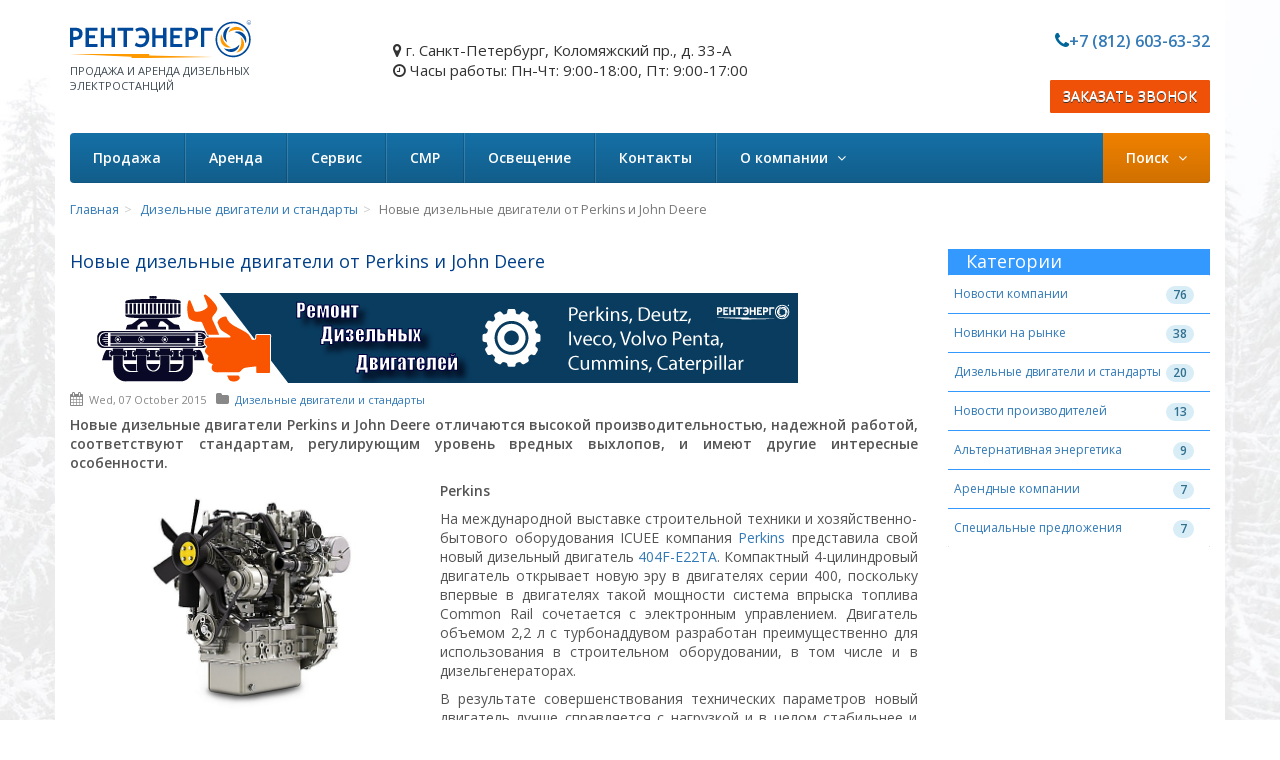

--- FILE ---
content_type: text/html; charset=UTF-8
request_url: https://rentenergo.ru/dizelnyie-dvigateli-standart/perkins-johndeere-engines.html
body_size: 6684
content:
<!doctype html><html lang="ru"><head><meta charset="utf-8" /><meta name="viewport" content="width=device-width, initial-scale=1.0, user-scalable=no" /><title>
		Новые дизельные двигатели от Perkins и John Deere	</title><meta name="description" content="Новые дизельные двигатели Perkins и John Deere отличаются высокой производительностью, надежной работой, соответствуют стандартам, регулирующим уровень вредных выхлопов, и имеют другие интересные особенности. Компактный 4-цилиндровый двигатель Perkins 404F-E22TA открывает новую эру в двигателях серии 400, поскольку впервые в двигателях такой мощности система впрыска топлива Common Rail сочетается с электронным управлением" /><meta name="keywords" content="дизельные двигатели Perkins, дизельные двигатели John Deere" /><meta name="revisit-after" content="1 day" /><link type="text/css" rel="stylesheet" href="//fonts.googleapis.com/css?family=Open+Sans:400,600&amp;subset=latin,cyrillic" /><link rel="stylesheet" href="/Assets/Styles/bundle.css?v=6421ab6b991007be4cd33ff67bce76e4" /><link type="image/x-icon" rel="icon" href="/favicon.ico" /><script>
	(function (i, s, o, g, r, a, m) {
	i['GoogleAnalyticsObject'] = r; i[r] = i[r] || function () {
		(i[r].q = i[r].q || []).push(arguments)
	}, i[r].l = 1 * new Date(); a = s.createElement(o),
		m = s.getElementsByTagName(o)[0]; a.async = 1; a.src = g; m.parentNode.insertBefore(a, m)
	})(window, document, 'script', 'https://www.google-analytics.com/analytics.js', 'ga');
	ga('create', 'UA-28382021-1', 'auto');
	ga('send', 'pageview');
</script></head><body><header class="header"><div class="container"><div class="row"><div class="col-md-24"><div class="header-my" style="margin-bottom:20px;"><div class="row"><div class="col-md-6"><a href="/" class="brand"><img src="/Content/Images/header-logo.svg" alt="Дизельные электростанции" /></a><span class="brand-desc">Продажа и аренда дизельных электростанций</span></div><div class="col-md-18"><div class="row"><div class="col-md-12 adresshead"><div class="hidden-xs hidden-sm"><p style="margin-bottom: 0px; padding-top: 10px;"><i class="icon icon-map-marker"></i> г. Санкт-Петербург, Коломяжский пр., д. 33-А</p><p style="margin-bottom: 0px;"><i class="icon icon-clock-o"></i> Часы работы: Пн-Чт: 9:00-18:00, Пт: 9:00-17:00</p></div></div><div class="col-md-12"><div class="contacts" style="margin-bottom:20px;margin-top: 30px;"><i class="icon icon-phone" style="font-size:18px;color:#069;"></i><a rel="nofollow" href="tel:+78126036332" class="phone">+7 (812) 603-63-32</a><br></div></div></div><div class="row"><div class="col-md-12 hidden-xs hidden-sm" style="font-size:14px;color:#666;padding-left: 0px;"></div><div class="col-md-12 callbackhead"><!--noindex--><a style="font-size:14px;background-color:#f05108;border-color:#f05108;text-shadow: #fff 0 -1px 0, #333 0 1px 0;" class="btn btn-primary" rel="nofollow" data-remote="/contacts/callback" data-target="#modal-remote" data-toggle="modal" href="javascript:void(0);"> ЗАКАЗАТЬ ЗВОНОК </a><!--/noindex--></div></div></div></div></div><div class="row"><div class="col-md-24"><nav role="navigation" class="navbar navbar-inverse menu"><div class="navbar-header"><button data-target="#navbar-menu" data-toggle="collapse" class="navbar-toggle" type="button"><span class="sr-only">Toggle navigation</span>
				МЕНЮ
				</button></div><div class="collapse navbar-collapse" id="navbar-menu"><ul class="nav navbar-nav"><li><a href="/sales">Продажа</a></li><li><a href="/arenda-tech"> Аренда</a></li><ul class="dropdown-menu"><li><a href="/rent">Аренда генераторов</a></li><li><a href="/rent/diesel-generators">Аренда дизельных генераторов</a></li><li><a href="/rent/gasoline-generators">Аренда бензиновых генераторов</a></li><li><a href="/contents/arenda-manipulyatora.html">Аренда манипуляторов</a></li><li><a href="/contents/teploventilyator-dizel.html">Аренда тепловых пушек</a></li></ul><li><a href="/services"> Сервис</a><ul class="dropdown-menu"><li><a href="/services/maintenance.html">Техническое обслуживание генераторов</a></li><li><a href="/parts">Комплектующие и запчасти для генераторов</a></li><li class="divider"></li><li><a href="/services/delivery-diesel-fuel.html">Поставка дизельного топлива</a></li></ul></li><li><a href="/smr"> СМР</a><ul class="dropdown-menu"><li><a href="/smr">Строительно-Монтажные работы</a></li><li><a href="/smr/electrical-work">Электромонтажные работы</a></li></ul></li><li><a href="/led"> Освещение</a></li><li><a href="/contents/contact.html" class=">Контакты">Контакты</a></li><li class="dropdown"><a data-hover="dropdown" data-toggle="dropdown" class="dropdown-toggle" href="/contents/about.html"> О компании <i class="icon icon-angle-down"></i></a><ul class="dropdown-menu"><li><a href="/news">Новости</a></li><li><a href="/stocks">Специальные предложения</a></li><li><a href="/contents/payment-delivery.html">Оплата и доставка</a></li><li><a href="/contents/licenses-and-certificates.html">Лицензии и Сертификаты</a></li><li><a href="/contents/warranty.html">Гарантия на оборудование</a></li></ul></li></ul><ul class="nav navbar-nav navbar-right" style="margin-right: 0px;"><li class="dropdown"><a href="#" class="dropdown-toggle" data-toggle="dropdown" data-hover="dropdown">
							Поиск
							<i class="icon icon-angle-down"></i></a><div class="dropdown-menu search"><form action="/search" class="form-inline" method="post" role="search"><div class="input-group"><input name="query" class="form-control" placeholder="Поиск..." type="text"><span class="input-group-btn"><button type="submit" class="btn btn-default"><i class="icon icon-search"></i></button></span></div></form></div></li></ul></div></nav></div></div></div></div></div></header><section class="section"><div class="container"><div class="row"><div class="col-md-24"><div class="row"><div class="col-md-24"><ul class="breadcrumb"><li><a href="/">Главная</a></li><li><a href="/dizelnyie-dvigateli-standart">Дизельные двигатели и стандарты</a></li><li class="active">Новые дизельные двигатели от Perkins и John Deere</li></ul></div></div><div class="row"><div class="col-md-24"><div class="row"><div class="col-md-18"><section><article class="article-details"><header class="article-header"><h1 class="article-title">Новые дизельные двигатели от Perkins и John Deere</h1></header><footer class="article-footer"><div class="row"><div class="col-md-24"><p><a title="Ремонт дизельных двигателей " href="/remont-dvigatelya"><img src="/Files/Uploads/banner/diesel-engine-repair_728_90.jpg" alt="" width="728" height="90" /></a></p><div class="details"><div class="data"><i class="icon icon-calendar"></i>
									Wed, 07 October 2015								</div><div class="data"><i class="icon icon-folder"></i><a href="/dizelnyie-dvigateli-standart">
										Дизельные двигатели и стандарты									</a></div></div></div></div></footer><section class="article-body"><div class="row"><div class="col-md-24"><div class="content"><p style="text-align: justify;"><strong>Новые дизельные двигатели Perkins и John Deere отличаются высокой производительностью, надежной работой, соответствуют стандартам, регулирующим уровень вредных выхлопов, и имеют другие интересные особенности.</strong>&nbsp;</p><p><strong><img style="float: left; margin: 5px 10px 5px 10px;" src="/Files/Uploads/novinki-na-ryinke/Perkins-new-engine.jpg" alt="Новый дизельный двигатель Perkins" width="350" />Perkins</strong></p><p style="text-align: justify;">На международной выставке строительной техники и хозяйственно-бытового оборудования ICUEE компания <a href="/perkins">Perkins</a> представила свой новый дизельный двигатель <a href="/catalog/perkins/perkins-404f-e22ta">404F-E22TA</a>. Компактный 4-цилиндровый двигатель открывает новую эру в двигателях серии 400, поскольку впервые в двигателях такой мощности система впрыска топлива Common Rail сочетается с электронным управлением. Двигатель объемом 2,2 л с турбонаддувом разработан преимущественно для использования в строительном оборудовании, в том числе и в дизельгенераторах.</p><p style="text-align: justify;">В результате совершенствования технических параметров новый двигатель лучше справляется с нагрузкой и в целом стабильнее и надежнее работает по сравнению с другими моделями серии 400. Вполне логично, что улучшение производительности должно сопровождаться высоким расходом топлива. Только не у двигателей Perkins! Тесты в реальных условиях показали снижение удельного расхода топлива на 7%. За счет улучшения теплоотдачи, позволяющей снизить скорость вращения вентилятора, удалось добиться снижения расхода топлива.</p><p style="text-align: justify;"><a href="/rent">Генераторы в аренду</a> на базе двигателей из серии 400 зарекомендовали себя надежными и эффективными источниками основного и резервного энергоснабжения.</p><p style="text-align: justify;">Для китайского рынка оборудования Perkins представил двигатели серии 1104 объемом 4,4 л с электронным регулятором и серию 1106 объемом 7 л с механическим регулятором, соответствующие стандартам China Stage III.</p><p style="text-align: justify;">Серия двигателей 1106 представлена моделями мощностью до 205 кВт с частотой вращения до 2200 об/мин, серия двигателей 1104 представлена моделями мощностью до 106 кВт.</p><p style="text-align: justify;">Примечательно, что дизельные двигатели Perkins с механическим регулятором &ndash; единственные в своем роде двигатели, получившие сертификаты соответствия нормам China Stage III.</p><p style="text-align: justify;">&nbsp;</p><p><strong><img style="float: left; margin: 5px 10px 5px 10px;" src="/Files/Uploads/novinki-na-ryinke/John-Deere-new-engine.jpg" alt="Новый дизельный двигатель John Deere" width="350" />John Deere</strong></p><p style="text-align: justify;">Компания расширяет линейку двигателей для генераторов моделью PowerTech PSL 13.5L. Новый двигатель является самым мощным в линейке, соответствующей стандартам Tier 4 Final. Компактный двигатель без сажевого фильтра оснащен системой&nbsp; контроля вредных выхлопов John&nbsp;Deere Integrated Emissions Control, включающей в себя систему рециркуляции охлажденных отработавших газов (CEGR), систему снижения токсичности выхлопов (SCR) и дизельныйкаталитический нейтрализатор (DOC).</p><p style="text-align: justify;">Двухчастотный (50 Гц и 60 Гц), с возможностью работы в параллели двигатель рассчитан на использование в <a href="/">дизельных генераторах</a> для основного энергоснабжения.</p><p style="text-align: justify;">Таким образом, линейка двигателей для дизельных генераторов выглядит следующим образом:</p><ul style="text-align: justify;"><li>PowerTech PWL 4.5L мощностью 69 кВт, 80 кВт и 99 кВт</li><li>PowerTech PSL 4.5L мощностью 128 кВт</li><li>PowerTech PVL 6.8L мощностью 160 кВт и 192 кВт</li><li>PowerTech PSL 6.8L мощностью&nbsp; 216 кВт и 240 кВт</li><li>PowerTech PSL 9.0L мощностью 273 кВт, 326 кВт и 345 кВт</li><li>PowerTech PSL 13.5L мощностью 473 кВт</li></ul><p style="text-align: justify;">Производство двигателей PVL и PSL 6.8L планируется запустить в конце 2015 г., остальные двигатели начнут выпускать в начале 2016 г. Двигатели отличаются компактными габаритами, простотой в эксплуатации и надежной работой.</p></div></div></div></section></article></section></div><div class="col-md-6"><aside class="aside" style="font-size:12px;"><div class="widget"><div class="widget-title">
		Категории
	</div><div class="widget-body"><ol class="list-group"><li class="list-group-item" style="padding-left:5px;margin-top:2px;"><a href="/news-company">
						Новости компании                        <span class="badge alert-info pull-right">76</span></a></li><li class="list-group-item" style="padding-left:5px;margin-top:2px;"><a href="/novinki-na-ryinke">
						Новинки на рынке                        <span class="badge alert-info pull-right">38</span></a></li><li class="list-group-item" style="padding-left:5px;margin-top:2px;"><a href="/dizelnyie-dvigateli-standart">
						Дизельные двигатели и стандарты                        <span class="badge alert-info pull-right">20</span></a></li><li class="list-group-item" style="padding-left:5px;margin-top:2px;"><a href="/news-producers">
						Новости производителей                        <span class="badge alert-info pull-right">13</span></a></li><li class="list-group-item" style="padding-left:5px;margin-top:2px;"><a href="/alternative-energetics">
						Альтернативная энергетика                        <span class="badge alert-info pull-right">9</span></a></li><li class="list-group-item" style="padding-left:5px;margin-top:2px;"><a href="/news-rental-companies">
						Арендные компании                        <span class="badge alert-info pull-right">7</span></a></li><li class="list-group-item" style="padding-left:5px;margin-top:2px;"><a href="/stocks">
						Специальные предложения                        <span class="badge alert-info pull-right">7</span></a></li></ol></div></div></aside></div></div></div></div></div></div></div></section><footer class="footer"><div id="modal-remote" class="modal fade"><div class="modal-dialog"><div class="modal-content"></div></div></div><div id="zayavka" class="modal fade"><div class="modal-dialog"><div class="modal-content"></div></div></div><a style="display: block;" href="#" id="totop"><i class="icon icon-angle-up"></i></a><!-- Yandex.Metrika counter --><script type="text/javascript"> (function (d, w, c) { (w[c] = w[c] || []).push(function () { try { w.yaCounter6643837 = new Ya.Metrika({ id: 6643837, clickmap: true, trackLinks: true, accurateTrackBounce: true, webvisor: true }); } catch (e) { } }); var n = d.getElementsByTagName("script")[0], s = d.createElement("script"), f = function () { n.parentNode.insertBefore(s, n); }; s.type = "text/javascript"; s.async = true; s.src = "https://mc.yandex.ru/metrika/watch.js"; if (w.opera == "[object Opera]") { d.addEventListener("DOMContentLoaded", f, false); } else { f(); } })(document, window, "yandex_metrika_callbacks"); </script><noscript><div><img src="https://mc.yandex.ru/watch/6643837" style="position:absolute; left:-9999px;" alt="" /></div></noscript><!-- /Yandex.Metrika counter --><!-- BEGIN JIVOSITE CODE {literal} --><script type='text/javascript'>
	(function () { var widget_id = 'TCrK8Q80lB'; var d = document; var w = window; function l() { var s = document.createElement('script'); s.type = 'text/javascript'; s.async = true; s.src = '//code.jivosite.com/script/widget/' + widget_id; var ss = document.getElementsByTagName('script')[0]; ss.parentNode.insertBefore(s, ss); } if (d.readyState == 'complete') { l(); } else { if (w.attachEvent) { w.attachEvent('onload', l); } else { w.addEventListener('load', l, false); } } })();
</script><!-- {/literal} END JIVOSITE CODE --><div id="go_top"><div id="foot_phone" class="popup" style="background: #ff5426;text-shadow: #fff 0 -1px 0, #333 0 1px 0;top: -45px;z-index:2;"><!--noindex--><a href="javascript:void(0);" data-toggle="modal" data-target="#modal-remote" data-remote="/contacts/callback" rel="nofollow">
			ЗАКАЗАТЬ ЗВОНОК
		</a><!--/noindex--></div></div><div class="content"><div class="container"><div class="row"><div class="col-md-6"><div class="block"><div class="title"><a href="#">О компании</a></div><div class="list"><ul><li><a href="/news">Новости</a></li><li><a href="/stocks">Специальные предложения</a></li><li><a href="/contents/payment-delivery.html">Оплата и доставка</a></li><li><a href="/contents/licenses-and-certificates.html">Лицензии и Сертификаты</a></li><li><a href="/contents/warranty.html">Гарантия на оборудование</a></li><li><a href="/contents/job.html">Вакансии</a></li><li><a href="/contents/dolgniki.html">Неплательщики</a></li><li><a href="/sitemap.html">Карта сайта</a></li><li><a href="/contents/contact.html">Контакты</a></li></ul></div></div></div><div class="col-md-6"><div class="block"><div class="title">Генераторы в аренду </div><div class="list"><ul><li><a href="/generators-to-10kW.html">Генераторы до 10 кВт</a></li><li><a href="/generators-to-20kW.html">Генераторы до 20 кВт</a></li><li><a href="/generators-to-30kW.html">Генераторы до 30 кВт</a></li><li><a href="/generators-to-50kW.html">Генераторы до 50 кВт</a></li><li><a href="/generators-to-100kW.html">Генераторы до 100 кВт</a></li><li><a href="/generators-to-200kW.html">Генераторы до 200 кВт</a></li><li><a href="/generators-200kW-and-more.html">Генераторы более 200 кВт</a></li></ul></div></div></div><div class="col-md-6"><div class="block"><div class="title">Оборудование </div><div class="list"><ul><li><a href="/products/diesel-generators">Дизельные генераторы </a></li><li><a href="/products/gasoline-generators">Бензиновые генераторы </a></li><li><a href="#">Тепловые пушки </a></li><li><a href="/lighting">Светодиодное осветительное оборудование </a></li><li><a href="/parts">Запасные части </a></li></ul></div></div><div class="block"><div class="title">Рынок генераторов </div><div class="list"><ul><li><a href="/engines">Дизельные двигатели</a></li><li><a href="/alternators">Альтернаторы</a></li><li><a href="/rentcompany">Арендные компании</a></li></ul></div></div></div><div class="col-md-6"><div class="block"><div class="title">Контакты </div><address id="company_address"><div itemtype="http://schema.org/LocalBusiness" itemscope=""><span itemprop="name"><strong>OOO «БЭК 2»</strong></span><br /><div itemtype="http://schema.org/PostalAddress" itemscope="" itemprop="address"><span itemprop="postalCode">197341</span>,
								<span itemprop="addressLocality">Санкт-Петербург</span>,
								<br /><span itemprop="streetAddress">
									Коломяжский пр., д. 33-А								</span></div><p style="margin: 0px;">
								Телефон:
								<span itemprop="telephone"><a rel="nofollow" href="tel:+78126036332">+7 (812) 603-63-32</a></span><br />
								E-mail:
								<span itemprop="email"><a href="mailto:info@rentenergo.ru">info@rentenergo.ru</a></span><br />
								Часы работы:
							<time itemprop="openingHours" datetime="Mo,Tu,We,Th 9:00-18:00">Пн-Чт: 9:00-18:00</time>,</br><time itemprop="openingHours" datetime="Fr 9:00-17:00">Пт: 9:00-17:00</time></p></div></address></div><div class="block"><div class="title">Присоединяйтесь</div><ul class="social-icons"><li><!--noindex--><a rel="nofollow" target="_blank" href="//vk.com/rentenergo_generator" class="vk"></a><!--/noindex--></li><li><!--noindex--><a rel="nofollow" target="_blank" href="//www.twitter.com/rentenergo" class="tw"></a><!--/noindex--></li><li><!--noindex--><a rel="nofollow" target="_blank" href="//www.facebook.com/rentenergo" class="fb"></a><!--/noindex--></li><li><!--noindex--><a rel="nofollow" target="_blank" href="//www.youtube.com/user/rentenergo" class="yt"></a><!--/noindex--></li><li><!--noindex--><a rel="nofollow" target="_blank" href="//www.rentenergo.livejournal.com" class="lj"></a><!--/noindex--></li></ul></div></div></div></div></div><div class="bottom"><div class="container"><div class="row"><div class="col-md-12"><span class="copy">
					2006 - 2026 &copy; Все права защищены
				</span><p style="margin-top: 20px;"><small><a style="color:#a6a6a6;" href="https://9705222.ru" target="_blank" title="Разработка сайтов" rel="nofollow"> Made in 🏗️ Saint Petersburg</a></small></p></div><div class="col-md-12"><a href="/" class="brand"><img alt="" src="/Content/Images/footer-logo.svg" /></a></div></div></div></div></footer><script src="/Assets/Scripts/bundle.js?v=6ff5b41ad0265a3d5b28e6847111c18e" defer></script><script src="/Content/Scripts/tablesorter.min.js" defer></script></body></html>


--- FILE ---
content_type: image/svg+xml
request_url: https://rentenergo.ru/Content/Images/header-logo.svg
body_size: 2609
content:
<?xml version="1.0" encoding="utf-8"?>
<!-- Generator: Adobe Illustrator 16.0.0, SVG Export Plug-In . SVG Version: 6.00 Build 0)  -->
<!DOCTYPE svg PUBLIC "-//W3C//DTD SVG 1.1//EN" "http://www.w3.org/Graphics/SVG/1.1/DTD/svg11.dtd">
<svg version="1.1" id="Layer_1" xmlns="http://www.w3.org/2000/svg" xmlns:xlink="http://www.w3.org/1999/xlink" x="0px" y="0px"
	 width="180.723px" height="37.708px" viewBox="0 0 180.723 37.708" enable-background="new 0 0 180.723 37.708"
	 xml:space="preserve">
<polygon fill="#FF9900" points="0.038,33.412 78.806,33.42 78.957,35.032 142.539,36.326 61.075,37.708 61.485,36.077 "/>
<g>
	<path fill="#004899" d="M3.332,19.554v6.95H0V7.684C2.459,7.59,3.766,7.543,3.921,7.543c2.93,0,5.091,0.454,6.484,1.36
		c1.393,0.907,2.089,2.332,2.089,4.273c0,4.312-2.549,6.47-7.644,6.47C4.464,19.646,3.958,19.615,3.332,19.554z M3.332,10.583v5.996
		c0.574,0.052,1.021,0.077,1.337,0.077c1.525,0,2.638-0.249,3.341-0.748c0.703-0.498,1.055-1.322,1.055-2.474
		c0-1.935-1.573-2.902-4.718-2.902C3.875,10.532,3.537,10.549,3.332,10.583z"/>
	<path fill="#004899" d="M18.819,10.678v4.361h6.223v2.841h-6.223v5.633h8.525v2.99H15.488V7.69h12.004v2.988H18.819z"/>
	<path fill="#004899" d="M41.468,26.504v-8.476h-7.496v8.476h-3.332V7.69h3.332v7.35h7.496V7.69h3.283v18.814H41.468z"/>
	<path fill="#004899" d="M56.767,10.678v15.826h-3.332V10.678h-5.978V7.69h15.581v2.988H56.767z"/>
	<path fill="#004899" d="M65.039,8.866c1.712-1.013,3.684-1.52,5.918-1.52c2.549,0,4.528,0.865,5.935,2.593s2.111,4.089,2.111,7.082
		c0,2.985-0.778,5.361-2.333,7.127c-1.556,1.767-3.686,2.65-6.387,2.65c-2.197,0-4.125-0.572-5.783-1.715l1.445-2.891
		c1.356,1.11,2.79,1.665,4.301,1.665c1.612,0,2.879-0.495,3.801-1.489c0.922-0.993,1.445-2.441,1.573-4.34h-7.055v-2.744h6.958
		c-0.179-1.588-0.684-2.827-1.519-3.714c-0.834-0.888-1.911-1.332-3.231-1.332c-1.557,0-2.986,0.458-4.29,1.372L65.039,8.866z"/>
	<path fill="#004899" d="M92.785,26.504v-8.476h-7.497v8.476h-3.332V7.69h3.332v7.35h7.497V7.69h3.284v18.814H92.785z"/>
	<path fill="#004899" d="M103.28,10.678v4.361h6.221v2.841h-6.221v5.633h8.524v2.99H99.948V7.69h12.004v2.988H103.28z"/>
	<path fill="#004899" d="M118.433,19.554v6.95h-3.332V7.684c2.459-0.094,3.766-0.141,3.921-0.141c2.93,0,5.09,0.454,6.484,1.36
		c1.391,0.907,2.088,2.332,2.088,4.273c0,4.312-2.548,6.47-7.643,6.47C119.566,19.646,119.059,19.615,118.433,19.554z
		 M118.433,10.583v5.996c0.574,0.052,1.019,0.077,1.336,0.077c1.525,0,2.64-0.249,3.343-0.748c0.703-0.498,1.053-1.322,1.053-2.474
		c0-1.935-1.572-2.902-4.717-2.902C118.976,10.532,118.639,10.549,118.433,10.583z"/>
	<path fill="#004899" d="M142.3,10.678h-8.379v15.826h-3.332V7.69h11.71V10.678z"/>
</g>
<path fill-rule="evenodd" clip-rule="evenodd" fill="#FF9900" d="M152.156,24.351c-1.345-1.474-2.069-3.31-2.173-5.197v-0.981
	c0.104-1.5,0.569-2.974,1.448-4.292c0.052,3.36,1.267,6.696,3.696,9.358c1.501,1.654,3.336,2.87,5.301,3.671
	C157.481,27.583,154.3,26.73,152.156,24.351L152.156,24.351z M164.331,6.823c3.881-0.672,7.628,1.448,9.206,4.963
	c-2.87-1.732-6.335-2.482-9.824-1.861c-2.226,0.388-4.241,1.267-5.947,2.508C158.747,9.588,161.178,7.365,164.331,6.823
	L164.331,6.823z M173.431,24.79c-0.568,3.931-3.774,6.851-7.574,7.24c2.508-2.172,4.292-5.249,4.81-8.791
	c0.334-2.223,0.103-4.42-0.544-6.411C172.528,18.637,173.872,21.636,173.431,24.79z"/>
<path fill-rule="evenodd" clip-rule="evenodd" fill="#004899" d="M169.684,3.125c6.127,2.741,10.418,8.894,10.418,16.028
	c0,7.161-4.291,13.313-10.418,16.056v-1.811c5.223-2.611,8.79-8.013,8.79-14.245c0-6.23-3.567-11.607-8.79-14.22V3.125
	L169.684,3.125z M169.684,14.578c2.844,2.094,4.705,5.067,5.453,8.273c1.425-3.567,0.313-7.755-2.92-10.083
	c-0.776-0.569-1.654-0.982-2.533-1.241V14.578z M162.599,1.625c2.534,0,4.914,0.544,7.085,1.5v1.809
	c-2.146-1.085-4.525-1.679-7.085-1.679V1.625L162.599,1.625z M169.684,35.209c-2.171,0.956-4.551,1.498-7.085,1.498v-1.627
	c2.56,0,4.938-0.595,7.085-1.682V35.209L169.684,35.209z M169.684,11.527v3.051c-0.053-0.026-0.079-0.051-0.105-0.077
	c-1.835-1.318-3.851-2.121-5.918-2.482C165.547,11.14,167.667,10.959,169.684,11.527L169.684,11.527z M162.599,31.28v-3.129
	c0.311-0.103,0.646-0.232,0.983-0.336c2.094-0.801,3.878-2.068,5.301-3.619c-0.415,2.973-2.381,5.635-5.327,6.773
	C163.245,31.098,162.91,31.174,162.599,31.28z M162.599,1.625L162.599,1.625v1.629c-2.249,0-4.395,0.465-6.334,1.292V2.815
	C158.231,2.04,160.35,1.625,162.599,1.625L162.599,1.625z M162.599,36.708L162.599,36.708c-2.249,0-4.368-0.414-6.334-1.188v-1.731
	c1.939,0.827,4.085,1.293,6.334,1.293V36.708L162.599,36.708z M162.599,28.151v3.129c-2.198,0.542-4.447,0.181-6.334-0.906v-1.81
	C158.335,28.9,160.48,28.772,162.599,28.151L162.599,28.151z M156.265,21.74v-0.389c0.079,0.182,0.13,0.337,0.182,0.517
	C156.395,21.817,156.344,21.792,156.265,21.74L156.265,21.74z M156.265,12.019V7.882c1.061-0.724,2.276-1.242,3.596-1.474
	C158.257,7.96,157.015,9.873,156.265,12.019z M156.265,35.519c-6.566-2.534-11.22-8.895-11.22-16.365
	c0-7.445,4.654-13.806,11.22-16.338v1.731c-5.635,2.457-9.591,8.067-9.591,14.607c0,6.566,3.957,12.177,9.591,14.634V35.519
	L156.265,35.519z M156.265,7.882c-1.965,1.421-3.335,3.619-3.568,6.205c-0.259,3.103,1.19,5.946,3.568,7.652v-0.389
	c-0.621-1.835-0.905-3.825-0.723-5.868c0.103-1.214,0.361-2.352,0.723-3.464V7.882L156.265,7.882z M156.265,28.564
	c-0.93-0.153-1.86-0.387-2.74-0.723c0.749,1.059,1.68,1.914,2.74,2.532V28.564z"/>
<g>
	
		<ellipse fill="none" stroke="#004899" stroke-width="0.35" stroke-miterlimit="10" cx="178.388" cy="2.438" rx="1.956" ry="2.063"/>
	<text transform="matrix(1 0 0 1 177.2739 3.5479)" fill="#004899" font-family="'Arial-BoldMT'" font-size="3.1054">R</text>
</g>
</svg>


--- FILE ---
content_type: text/plain
request_url: https://www.google-analytics.com/j/collect?v=1&_v=j102&a=1160887747&t=pageview&_s=1&dl=https%3A%2F%2Frentenergo.ru%2Fdizelnyie-dvigateli-standart%2Fperkins-johndeere-engines.html&ul=en-us%40posix&dt=%D0%9D%D0%BE%D0%B2%D1%8B%D0%B5%20%D0%B4%D0%B8%D0%B7%D0%B5%D0%BB%D1%8C%D0%BD%D1%8B%D0%B5%20%D0%B4%D0%B2%D0%B8%D0%B3%D0%B0%D1%82%D0%B5%D0%BB%D0%B8%20%D0%BE%D1%82%20Perkins%20%D0%B8%20John%20Deere&sr=1280x720&vp=1280x720&_u=IEBAAEABAAAAACAAI~&jid=447004760&gjid=1150397494&cid=1576970476.1769091923&tid=UA-28382021-1&_gid=2033334339.1769091923&_r=1&_slc=1&z=2016233535
body_size: -450
content:
2,cG-LGBSE142TR

--- FILE ---
content_type: application/javascript; charset=utf-8
request_url: https://rentenergo.ru/Assets/Scripts/bundle.js?v=6ff5b41ad0265a3d5b28e6847111c18e
body_size: 69551
content:
if(function(e,t){"object"==typeof module&&"object"==typeof module.exports?module.exports=e.document?t(e,!0):function(e){if(!e.document)throw new Error("jQuery requires a window with a document");return t(e)}:t(e)}("undefined"!=typeof window?window:this,function(h,e){var t=[],d=t.slice,g=t.concat,a=t.push,i=t.indexOf,n={},o=n.toString,m=n.hasOwnProperty,v={},y=h.document,r="2.1.1",T=function(e,t){return new T.fn.init(e,t)},s=/^[\s\uFEFF\xA0]+|[\s\uFEFF\xA0]+$/g,l=/^-ms-/,c=/-([\da-z])/gi,u=function(e,t){return t.toUpperCase()};function p(e){var t=e.length,n=T.type(e);return"function"!==n&&!T.isWindow(e)&&(!(1!==e.nodeType||!t)||("array"===n||0===t||"number"==typeof t&&0<t&&t-1 in e))}T.fn=T.prototype={jquery:r,constructor:T,selector:"",length:0,toArray:function(){return d.call(this)},get:function(e){return null!=e?e<0?this[e+this.length]:this[e]:d.call(this)},pushStack:function(e){var t=T.merge(this.constructor(),e);return t.prevObject=this,t.context=this.context,t},each:function(e,t){return T.each(this,e,t)},map:function(n){return this.pushStack(T.map(this,function(e,t){return n.call(e,t,e)}))},slice:function(){return this.pushStack(d.apply(this,arguments))},first:function(){return this.eq(0)},last:function(){return this.eq(-1)},eq:function(e){var t=this.length,n=+e+(e<0?t:0);return this.pushStack(0<=n&&n<t?[this[n]]:[])},end:function(){return this.prevObject||this.constructor(null)},push:a,sort:t.sort,splice:t.splice},T.extend=T.fn.extend=function(){var e,t,n,o,i,r,s=arguments[0]||{},a=1,l=arguments.length,c=!1;for("boolean"==typeof s&&(c=s,s=arguments[a]||{},a++),"object"==typeof s||T.isFunction(s)||(s={}),a===l&&(s=this,a--);a<l;a++)if(null!=(e=arguments[a]))for(t in e)n=s[t],s!==(o=e[t])&&(c&&o&&(T.isPlainObject(o)||(i=T.isArray(o)))?(r=i?(i=!1,n&&T.isArray(n)?n:[]):n&&T.isPlainObject(n)?n:{},s[t]=T.extend(c,r,o)):void 0!==o&&(s[t]=o));return s},T.extend({expando:"jQuery"+(r+Math.random()).replace(/\D/g,""),isReady:!0,error:function(e){throw new Error(e)},noop:function(){},isFunction:function(e){return"function"===T.type(e)},isArray:Array.isArray,isWindow:function(e){return null!=e&&e===e.window},isNumeric:function(e){return!T.isArray(e)&&0<=e-parseFloat(e)},isPlainObject:function(e){return"object"===T.type(e)&&!e.nodeType&&!T.isWindow(e)&&!(e.constructor&&!m.call(e.constructor.prototype,"isPrototypeOf"))},isEmptyObject:function(e){var t;for(t in e)return!1;return!0},type:function(e){return null==e?e+"":"object"==typeof e||"function"==typeof e?n[o.call(e)]||"object":typeof e},globalEval:function(e){var t,n=eval;(e=T.trim(e))&&(1===e.indexOf("use strict")?((t=y.createElement("script")).text=e,y.head.appendChild(t).parentNode.removeChild(t)):n(e))},camelCase:function(e){return e.replace(l,"ms-").replace(c,u)},nodeName:function(e,t){return e.nodeName&&e.nodeName.toLowerCase()===t.toLowerCase()},each:function(e,t,n){var o=0,i=e.length,r=p(e);if(n){if(r)for(;o<i&&!1!==t.apply(e[o],n);o++);else for(o in e)if(!1===t.apply(e[o],n))break}else if(r)for(;o<i&&!1!==t.call(e[o],o,e[o]);o++);else for(o in e)if(!1===t.call(e[o],o,e[o]))break;return e},trim:function(e){return null==e?"":(e+"").replace(s,"")},makeArray:function(e,t){var n=t||[];return null!=e&&(p(Object(e))?T.merge(n,"string"==typeof e?[e]:e):a.call(n,e)),n},inArray:function(e,t,n){return null==t?-1:i.call(t,e,n)},merge:function(e,t){for(var n=+t.length,o=0,i=e.length;o<n;o++)e[i++]=t[o];return e.length=i,e},grep:function(e,t,n){for(var o=[],i=0,r=e.length,s=!n;i<r;i++)!t(e[i],i)!==s&&o.push(e[i]);return o},map:function(e,t,n){var o,i=0,r=e.length,s=[];if(p(e))for(;i<r;i++)null!=(o=t(e[i],i,n))&&s.push(o);else for(i in e)null!=(o=t(e[i],i,n))&&s.push(o);return g.apply([],s)},guid:1,proxy:function(e,t){var n,o,i;return"string"==typeof t&&(n=e[t],t=e,e=n),T.isFunction(e)?(o=d.call(arguments,2),(i=function(){return e.apply(t||this,o.concat(d.call(arguments)))}).guid=e.guid=e.guid||T.guid++,i):void 0},now:Date.now,support:v}),T.each("Boolean Number String Function Array Date RegExp Object Error".split(" "),function(e,t){n["[object "+t+"]"]=t.toLowerCase()});var f=function(n){var e,h,x,r,o,g,u,m,w,c,d,v,C,i,y,b,s,a,T,$="sizzle"+-new Date,k=n.document,E=0,p=0,l=ie(),f=ie(),S=ie(),D=function(e,t){return e===t&&(d=!0),0},N="undefined",A={}.hasOwnProperty,t=[],L=t.pop,j=t.push,R=t.push,I=t.slice,P=t.indexOf||function(e){for(var t=0,n=this.length;t<n;t++)if(this[t]===e)return t;return-1},H="checked|selected|async|autofocus|autoplay|controls|defer|disabled|hidden|ismap|loop|multiple|open|readonly|required|scoped",O="[\\x20\\t\\r\\n\\f]",W="(?:\\\\.|[\\w-]|[^\\x00-\\xa0])+",F=W.replace("w","w#"),M="\\["+O+"*("+W+")(?:"+O+"*([*^$|!~]?=)"+O+"*(?:'((?:\\\\.|[^\\\\'])*)'|\"((?:\\\\.|[^\\\\\"])*)\"|("+F+"))|)"+O+"*\\]",q=":("+W+")(?:\\((('((?:\\\\.|[^\\\\'])*)'|\"((?:\\\\.|[^\\\\\"])*)\")|((?:\\\\.|[^\\\\()[\\]]|"+M+")*)|.*)\\)|)",B=new RegExp("^"+O+"+|((?:^|[^\\\\])(?:\\\\.)*)"+O+"+$","g"),z=new RegExp("^"+O+"*,"+O+"*"),_=new RegExp("^"+O+"*([>+~]|"+O+")"+O+"*"),V=new RegExp("="+O+"*([^\\]'\"]*?)"+O+"*\\]","g"),U=new RegExp(q),X=new RegExp("^"+F+"$"),Q={ID:new RegExp("^#("+W+")"),CLASS:new RegExp("^\\.("+W+")"),TAG:new RegExp("^("+W.replace("w","w*")+")"),ATTR:new RegExp("^"+M),PSEUDO:new RegExp("^"+q),CHILD:new RegExp("^:(only|first|last|nth|nth-last)-(child|of-type)(?:\\("+O+"*(even|odd|(([+-]|)(\\d*)n|)"+O+"*(?:([+-]|)"+O+"*(\\d+)|))"+O+"*\\)|)","i"),bool:new RegExp("^(?:"+H+")$","i"),needsContext:new RegExp("^"+O+"*[>+~]|:(even|odd|eq|gt|lt|nth|first|last)(?:\\("+O+"*((?:-\\d)?\\d*)"+O+"*\\)|)(?=[^-]|$)","i")},K=/^(?:input|select|textarea|button)$/i,Y=/^h\d$/i,Z=/^[^{]+\{\s*\[native \w/,G=/^(?:#([\w-]+)|(\w+)|\.([\w-]+))$/,J=/[+~]/,ee=/'|\\/g,te=new RegExp("\\\\([\\da-f]{1,6}"+O+"?|("+O+")|.)","ig"),ne=function(e,t,n){var o="0x"+t-65536;return o!=o||n?t:o<0?String.fromCharCode(o+65536):String.fromCharCode(o>>10|55296,1023&o|56320)};try{R.apply(t=I.call(k.childNodes),k.childNodes),t[k.childNodes.length].nodeType}catch(e){R={apply:t.length?function(e,t){j.apply(e,I.call(t))}:function(e,t){for(var n=e.length,o=0;e[n++]=t[o++];);e.length=n-1}}}function oe(e,t,n,o){var i,r,s,a,l,c,d,u,p,f;if((t?t.ownerDocument||t:k)!==C&&v(t),n=n||[],!e||"string"!=typeof e)return n;if(1!==(a=(t=t||C).nodeType)&&9!==a)return[];if(y&&!o){if(i=G.exec(e))if(s=i[1]){if(9===a){if(!(r=t.getElementById(s))||!r.parentNode)return n;if(r.id===s)return n.push(r),n}else if(t.ownerDocument&&(r=t.ownerDocument.getElementById(s))&&T(t,r)&&r.id===s)return n.push(r),n}else{if(i[2])return R.apply(n,t.getElementsByTagName(e)),n;if((s=i[3])&&h.getElementsByClassName&&t.getElementsByClassName)return R.apply(n,t.getElementsByClassName(s)),n}if(h.qsa&&(!b||!b.test(e))){if(u=d=$,p=t,f=9===a&&e,1===a&&"object"!==t.nodeName.toLowerCase()){for(c=g(e),(d=t.getAttribute("id"))?u=d.replace(ee,"\\$&"):t.setAttribute("id",u),u="[id='"+u+"'] ",l=c.length;l--;)c[l]=u+he(c[l]);p=J.test(e)&&pe(t.parentNode)||t,f=c.join(",")}if(f)try{return R.apply(n,p.querySelectorAll(f)),n}catch(e){}finally{d||t.removeAttribute("id")}}}return m(e.replace(B,"$1"),t,n,o)}function ie(){var o=[];return function e(t,n){return o.push(t+" ")>x.cacheLength&&delete e[o.shift()],e[t+" "]=n}}function re(e){return e[$]=!0,e}function se(e){var t=C.createElement("div");try{return!!e(t)}catch(e){return!1}finally{t.parentNode&&t.parentNode.removeChild(t),t=null}}function ae(e,t){for(var n=e.split("|"),o=e.length;o--;)x.attrHandle[n[o]]=t}function le(e,t){var n=t&&e,o=n&&1===e.nodeType&&1===t.nodeType&&(~t.sourceIndex||1<<31)-(~e.sourceIndex||1<<31);if(o)return o;if(n)for(;n=n.nextSibling;)if(n===t)return-1;return e?1:-1}function ce(t){return function(e){return"input"===e.nodeName.toLowerCase()&&e.type===t}}function de(n){return function(e){var t=e.nodeName.toLowerCase();return("input"===t||"button"===t)&&e.type===n}}function ue(s){return re(function(r){return r=+r,re(function(e,t){for(var n,o=s([],e.length,r),i=o.length;i--;)e[n=o[i]]&&(e[n]=!(t[n]=e[n]))})})}function pe(e){return e&&typeof e.getElementsByTagName!==N&&e}for(e in h=oe.support={},o=oe.isXML=function(e){var t=e&&(e.ownerDocument||e).documentElement;return!!t&&"HTML"!==t.nodeName},v=oe.setDocument=function(e){var t,l=e?e.ownerDocument||e:k,n=l.defaultView;return l!==C&&9===l.nodeType&&l.documentElement?(i=(C=l).documentElement,y=!o(l),n&&n!==n.top&&(n.addEventListener?n.addEventListener("unload",function(){v()},!1):n.attachEvent&&n.attachEvent("onunload",function(){v()})),h.attributes=se(function(e){return e.className="i",!e.getAttribute("className")}),h.getElementsByTagName=se(function(e){return e.appendChild(l.createComment("")),!e.getElementsByTagName("*").length}),h.getElementsByClassName=Z.test(l.getElementsByClassName)&&se(function(e){return e.innerHTML="<div class='a'></div><div class='a i'></div>",e.firstChild.className="i",2===e.getElementsByClassName("i").length}),h.getById=se(function(e){return i.appendChild(e).id=$,!l.getElementsByName||!l.getElementsByName($).length}),h.getById?(x.find.ID=function(e,t){if(typeof t.getElementById!==N&&y){var n=t.getElementById(e);return n&&n.parentNode?[n]:[]}},x.filter.ID=function(e){var t=e.replace(te,ne);return function(e){return e.getAttribute("id")===t}}):(delete x.find.ID,x.filter.ID=function(e){var n=e.replace(te,ne);return function(e){var t=typeof e.getAttributeNode!==N&&e.getAttributeNode("id");return t&&t.value===n}}),x.find.TAG=h.getElementsByTagName?function(e,t){return typeof t.getElementsByTagName!==N?t.getElementsByTagName(e):void 0}:function(e,t){var n,o=[],i=0,r=t.getElementsByTagName(e);if("*"!==e)return r;for(;n=r[i++];)1===n.nodeType&&o.push(n);return o},x.find.CLASS=h.getElementsByClassName&&function(e,t){return typeof t.getElementsByClassName!==N&&y?t.getElementsByClassName(e):void 0},s=[],b=[],(h.qsa=Z.test(l.querySelectorAll))&&(se(function(e){e.innerHTML="<select msallowclip=''><option selected=''></option></select>",e.querySelectorAll("[msallowclip^='']").length&&b.push("[*^$]="+O+"*(?:''|\"\")"),e.querySelectorAll("[selected]").length||b.push("\\["+O+"*(?:value|"+H+")"),e.querySelectorAll(":checked").length||b.push(":checked")}),se(function(e){var t=l.createElement("input");t.setAttribute("type","hidden"),e.appendChild(t).setAttribute("name","D"),e.querySelectorAll("[name=d]").length&&b.push("name"+O+"*[*^$|!~]?="),e.querySelectorAll(":enabled").length||b.push(":enabled",":disabled"),e.querySelectorAll("*,:x"),b.push(",.*:")})),(h.matchesSelector=Z.test(a=i.matches||i.webkitMatchesSelector||i.mozMatchesSelector||i.oMatchesSelector||i.msMatchesSelector))&&se(function(e){h.disconnectedMatch=a.call(e,"div"),a.call(e,"[s!='']:x"),s.push("!=",q)}),b=b.length&&new RegExp(b.join("|")),s=s.length&&new RegExp(s.join("|")),t=Z.test(i.compareDocumentPosition),T=t||Z.test(i.contains)?function(e,t){var n=9===e.nodeType?e.documentElement:e,o=t&&t.parentNode;return e===o||!(!o||1!==o.nodeType||!(n.contains?n.contains(o):e.compareDocumentPosition&&16&e.compareDocumentPosition(o)))}:function(e,t){if(t)for(;t=t.parentNode;)if(t===e)return!0;return!1},D=t?function(e,t){if(e===t)return d=!0,0;var n=!e.compareDocumentPosition-!t.compareDocumentPosition;return n||(1&(n=(e.ownerDocument||e)===(t.ownerDocument||t)?e.compareDocumentPosition(t):1)||!h.sortDetached&&t.compareDocumentPosition(e)===n?e===l||e.ownerDocument===k&&T(k,e)?-1:t===l||t.ownerDocument===k&&T(k,t)?1:c?P.call(c,e)-P.call(c,t):0:4&n?-1:1)}:function(e,t){if(e===t)return d=!0,0;var n,o=0,i=e.parentNode,r=t.parentNode,s=[e],a=[t];if(!i||!r)return e===l?-1:t===l?1:i?-1:r?1:c?P.call(c,e)-P.call(c,t):0;if(i===r)return le(e,t);for(n=e;n=n.parentNode;)s.unshift(n);for(n=t;n=n.parentNode;)a.unshift(n);for(;s[o]===a[o];)o++;return o?le(s[o],a[o]):s[o]===k?-1:a[o]===k?1:0},l):C},oe.matches=function(e,t){return oe(e,null,null,t)},oe.matchesSelector=function(e,t){if((e.ownerDocument||e)!==C&&v(e),t=t.replace(V,"='$1']"),!(!h.matchesSelector||!y||s&&s.test(t)||b&&b.test(t)))try{var n=a.call(e,t);if(n||h.disconnectedMatch||e.document&&11!==e.document.nodeType)return n}catch(e){}return 0<oe(t,C,null,[e]).length},oe.contains=function(e,t){return(e.ownerDocument||e)!==C&&v(e),T(e,t)},oe.attr=function(e,t){(e.ownerDocument||e)!==C&&v(e);var n=x.attrHandle[t.toLowerCase()],o=n&&A.call(x.attrHandle,t.toLowerCase())?n(e,t,!y):void 0;return void 0!==o?o:h.attributes||!y?e.getAttribute(t):(o=e.getAttributeNode(t))&&o.specified?o.value:null},oe.error=function(e){throw new Error("Syntax error, unrecognized expression: "+e)},oe.uniqueSort=function(e){var t,n=[],o=0,i=0;if(d=!h.detectDuplicates,c=!h.sortStable&&e.slice(0),e.sort(D),d){for(;t=e[i++];)t===e[i]&&(o=n.push(i));for(;o--;)e.splice(n[o],1)}return c=null,e},r=oe.getText=function(e){var t,n="",o=0,i=e.nodeType;if(i){if(1===i||9===i||11===i){if("string"==typeof e.textContent)return e.textContent;for(e=e.firstChild;e;e=e.nextSibling)n+=r(e)}else if(3===i||4===i)return e.nodeValue}else for(;t=e[o++];)n+=r(t);return n},(x=oe.selectors={cacheLength:50,createPseudo:re,match:Q,attrHandle:{},find:{},relative:{">":{dir:"parentNode",first:!0}," ":{dir:"parentNode"},"+":{dir:"previousSibling",first:!0},"~":{dir:"previousSibling"}},preFilter:{ATTR:function(e){return e[1]=e[1].replace(te,ne),e[3]=(e[3]||e[4]||e[5]||"").replace(te,ne),"~="===e[2]&&(e[3]=" "+e[3]+" "),e.slice(0,4)},CHILD:function(e){return e[1]=e[1].toLowerCase(),"nth"===e[1].slice(0,3)?(e[3]||oe.error(e[0]),e[4]=+(e[4]?e[5]+(e[6]||1):2*("even"===e[3]||"odd"===e[3])),e[5]=+(e[7]+e[8]||"odd"===e[3])):e[3]&&oe.error(e[0]),e},PSEUDO:function(e){var t,n=!e[6]&&e[2];return Q.CHILD.test(e[0])?null:(e[3]?e[2]=e[4]||e[5]||"":n&&U.test(n)&&(t=g(n,!0))&&(t=n.indexOf(")",n.length-t)-n.length)&&(e[0]=e[0].slice(0,t),e[2]=n.slice(0,t)),e.slice(0,3))}},filter:{TAG:function(e){var t=e.replace(te,ne).toLowerCase();return"*"===e?function(){return!0}:function(e){return e.nodeName&&e.nodeName.toLowerCase()===t}},CLASS:function(e){var t=l[e+" "];return t||(t=new RegExp("(^|"+O+")"+e+"("+O+"|$)"))&&l(e,function(e){return t.test("string"==typeof e.className&&e.className||typeof e.getAttribute!==N&&e.getAttribute("class")||"")})},ATTR:function(n,o,i){return function(e){var t=oe.attr(e,n);return null==t?"!="===o:!o||(t+="","="===o?t===i:"!="===o?t!==i:"^="===o?i&&0===t.indexOf(i):"*="===o?i&&-1<t.indexOf(i):"$="===o?i&&t.slice(-i.length)===i:"~="===o?-1<(" "+t+" ").indexOf(i):"|="===o&&(t===i||t.slice(0,i.length+1)===i+"-"))}},CHILD:function(f,e,t,h,g){var m="nth"!==f.slice(0,3),v="last"!==f.slice(-4),y="of-type"===e;return 1===h&&0===g?function(e){return!!e.parentNode}:function(e,t,n){var o,i,r,s,a,l,c=m!==v?"nextSibling":"previousSibling",d=e.parentNode,u=y&&e.nodeName.toLowerCase(),p=!n&&!y;if(d){if(m){for(;c;){for(r=e;r=r[c];)if(y?r.nodeName.toLowerCase()===u:1===r.nodeType)return!1;l=c="only"===f&&!l&&"nextSibling"}return!0}if(l=[v?d.firstChild:d.lastChild],v&&p){for(a=(o=(i=d[$]||(d[$]={}))[f]||[])[0]===E&&o[1],s=o[0]===E&&o[2],r=a&&d.childNodes[a];r=++a&&r&&r[c]||(s=a=0)||l.pop();)if(1===r.nodeType&&++s&&r===e){i[f]=[E,a,s];break}}else if(p&&(o=(e[$]||(e[$]={}))[f])&&o[0]===E)s=o[1];else for(;(r=++a&&r&&r[c]||(s=a=0)||l.pop())&&((y?r.nodeName.toLowerCase()!==u:1!==r.nodeType)||!++s||(p&&((r[$]||(r[$]={}))[f]=[E,s]),r!==e)););return(s-=g)===h||s%h==0&&0<=s/h}}},PSEUDO:function(e,r){var t,s=x.pseudos[e]||x.setFilters[e.toLowerCase()]||oe.error("unsupported pseudo: "+e);return s[$]?s(r):1<s.length?(t=[e,e,"",r],x.setFilters.hasOwnProperty(e.toLowerCase())?re(function(e,t){for(var n,o=s(e,r),i=o.length;i--;)e[n=P.call(e,o[i])]=!(t[n]=o[i])}):function(e){return s(e,0,t)}):s}},pseudos:{not:re(function(e){var o=[],i=[],a=u(e.replace(B,"$1"));return a[$]?re(function(e,t,n,o){for(var i,r=a(e,null,o,[]),s=e.length;s--;)(i=r[s])&&(e[s]=!(t[s]=i))}):function(e,t,n){return o[0]=e,a(o,null,n,i),!i.pop()}}),has:re(function(t){return function(e){return 0<oe(t,e).length}}),contains:re(function(t){return function(e){return-1<(e.textContent||e.innerText||r(e)).indexOf(t)}}),lang:re(function(n){return X.test(n||"")||oe.error("unsupported lang: "+n),n=n.replace(te,ne).toLowerCase(),function(e){var t;do{if(t=y?e.lang:e.getAttribute("xml:lang")||e.getAttribute("lang"))return(t=t.toLowerCase())===n||0===t.indexOf(n+"-")}while((e=e.parentNode)&&1===e.nodeType);return!1}}),target:function(e){var t=n.location&&n.location.hash;return t&&t.slice(1)===e.id},root:function(e){return e===i},focus:function(e){return e===C.activeElement&&(!C.hasFocus||C.hasFocus())&&!!(e.type||e.href||~e.tabIndex)},enabled:function(e){return!1===e.disabled},disabled:function(e){return!0===e.disabled},checked:function(e){var t=e.nodeName.toLowerCase();return"input"===t&&!!e.checked||"option"===t&&!!e.selected},selected:function(e){return e.parentNode&&e.parentNode.selectedIndex,!0===e.selected},empty:function(e){for(e=e.firstChild;e;e=e.nextSibling)if(e.nodeType<6)return!1;return!0},parent:function(e){return!x.pseudos.empty(e)},header:function(e){return Y.test(e.nodeName)},input:function(e){return K.test(e.nodeName)},button:function(e){var t=e.nodeName.toLowerCase();return"input"===t&&"button"===e.type||"button"===t},text:function(e){var t;return"input"===e.nodeName.toLowerCase()&&"text"===e.type&&(null==(t=e.getAttribute("type"))||"text"===t.toLowerCase())},first:ue(function(){return[0]}),last:ue(function(e,t){return[t-1]}),eq:ue(function(e,t,n){return[n<0?n+t:n]}),even:ue(function(e,t){for(var n=0;n<t;n+=2)e.push(n);return e}),odd:ue(function(e,t){for(var n=1;n<t;n+=2)e.push(n);return e}),lt:ue(function(e,t,n){for(var o=n<0?n+t:n;0<=--o;)e.push(o);return e}),gt:ue(function(e,t,n){for(var o=n<0?n+t:n;++o<t;)e.push(o);return e})}}).pseudos.nth=x.pseudos.eq,{radio:!0,checkbox:!0,file:!0,password:!0,image:!0})x.pseudos[e]=ce(e);for(e in{submit:!0,reset:!0})x.pseudos[e]=de(e);function fe(){}function he(e){for(var t=0,n=e.length,o="";t<n;t++)o+=e[t].value;return o}function ge(s,e,t){var a=e.dir,l=t&&"parentNode"===a,c=p++;return e.first?function(e,t,n){for(;e=e[a];)if(1===e.nodeType||l)return s(e,t,n)}:function(e,t,n){var o,i,r=[E,c];if(n){for(;e=e[a];)if((1===e.nodeType||l)&&s(e,t,n))return!0}else for(;e=e[a];)if(1===e.nodeType||l){if((o=(i=e[$]||(e[$]={}))[a])&&o[0]===E&&o[1]===c)return r[2]=o[2];if((i[a]=r)[2]=s(e,t,n))return!0}}}function me(i){return 1<i.length?function(e,t,n){for(var o=i.length;o--;)if(!i[o](e,t,n))return!1;return!0}:i[0]}function ve(e,t,n,o,i){for(var r,s=[],a=0,l=e.length,c=null!=t;a<l;a++)(r=e[a])&&(!n||n(r,o,i))&&(s.push(r),c&&t.push(a));return s}function ye(f,h,g,m,v,e){return m&&!m[$]&&(m=ye(m)),v&&!v[$]&&(v=ye(v,e)),re(function(e,t,n,o){var i,r,s,a=[],l=[],c=t.length,d=e||function(e,t,n){for(var o=0,i=t.length;o<i;o++)oe(e,t[o],n);return n}(h||"*",n.nodeType?[n]:n,[]),u=!f||!e&&h?d:ve(d,a,f,n,o),p=g?v||(e?f:c||m)?[]:t:u;if(g&&g(u,p,n,o),m)for(i=ve(p,l),m(i,[],n,o),r=i.length;r--;)(s=i[r])&&(p[l[r]]=!(u[l[r]]=s));if(e){if(v||f){if(v){for(i=[],r=p.length;r--;)(s=p[r])&&i.push(u[r]=s);v(null,p=[],i,o)}for(r=p.length;r--;)(s=p[r])&&-1<(i=v?P.call(e,s):a[r])&&(e[i]=!(t[i]=s))}}else p=ve(p===t?p.splice(c,p.length):p),v?v(null,t,p,o):R.apply(t,p)})}function be(e){for(var o,t,n,i=e.length,r=x.relative[e[0].type],s=r||x.relative[" "],a=r?1:0,l=ge(function(e){return e===o},s,!0),c=ge(function(e){return-1<P.call(o,e)},s,!0),d=[function(e,t,n){return!r&&(n||t!==w)||((o=t).nodeType?l(e,t,n):c(e,t,n))}];a<i;a++)if(t=x.relative[e[a].type])d=[ge(me(d),t)];else{if((t=x.filter[e[a].type].apply(null,e[a].matches))[$]){for(n=++a;n<i&&!x.relative[e[n].type];n++);return ye(1<a&&me(d),1<a&&he(e.slice(0,a-1).concat({value:" "===e[a-2].type?"*":""})).replace(B,"$1"),t,a<n&&be(e.slice(a,n)),n<i&&be(e=e.slice(n)),n<i&&he(e))}d.push(t)}return me(d)}return fe.prototype=x.filters=x.pseudos,x.setFilters=new fe,g=oe.tokenize=function(e,t){var n,o,i,r,s,a,l,c=f[e+" "];if(c)return t?0:c.slice(0);for(s=e,a=[],l=x.preFilter;s;){for(r in(!n||(o=z.exec(s)))&&(o&&(s=s.slice(o[0].length)||s),a.push(i=[])),n=!1,(o=_.exec(s))&&(n=o.shift(),i.push({value:n,type:o[0].replace(B," ")}),s=s.slice(n.length)),x.filter)!(o=Q[r].exec(s))||l[r]&&!(o=l[r](o))||(n=o.shift(),i.push({value:n,type:r,matches:o}),s=s.slice(n.length));if(!n)break}return t?s.length:s?oe.error(e):f(e,a).slice(0)},u=oe.compile=function(e,t){var n,m,v,y,b,o,i=[],r=[],s=S[e+" "];if(!s){for(t||(t=g(e)),n=t.length;n--;)(s=be(t[n]))[$]?i.push(s):r.push(s);(s=S(e,(m=r,y=0<(v=i).length,b=0<m.length,o=function(e,t,n,o,i){var r,s,a,l=0,c="0",d=e&&[],u=[],p=w,f=e||b&&x.find.TAG("*",i),h=E+=null==p?1:Math.random()||.1,g=f.length;for(i&&(w=t!==C&&t);c!==g&&null!=(r=f[c]);c++){if(b&&r){for(s=0;a=m[s++];)if(a(r,t,n)){o.push(r);break}i&&(E=h)}y&&((r=!a&&r)&&l--,e&&d.push(r))}if(l+=c,y&&c!==l){for(s=0;a=v[s++];)a(d,u,t,n);if(e){if(0<l)for(;c--;)d[c]||u[c]||(u[c]=L.call(o));u=ve(u)}R.apply(o,u),i&&!e&&0<u.length&&1<l+v.length&&oe.uniqueSort(o)}return i&&(E=h,w=p),d},y?re(o):o))).selector=e}return s},m=oe.select=function(e,t,n,o){var i,r,s,a,l,c="function"==typeof e&&e,d=!o&&g(e=c.selector||e);if(n=n||[],1===d.length){if(2<(r=d[0]=d[0].slice(0)).length&&"ID"===(s=r[0]).type&&h.getById&&9===t.nodeType&&y&&x.relative[r[1].type]){if(!(t=(x.find.ID(s.matches[0].replace(te,ne),t)||[])[0]))return n;c&&(t=t.parentNode),e=e.slice(r.shift().value.length)}for(i=Q.needsContext.test(e)?0:r.length;i--&&(s=r[i],!x.relative[a=s.type]);)if((l=x.find[a])&&(o=l(s.matches[0].replace(te,ne),J.test(r[0].type)&&pe(t.parentNode)||t))){if(r.splice(i,1),!(e=o.length&&he(r)))return R.apply(n,o),n;break}}return(c||u(e,d))(o,t,!y,n,J.test(e)&&pe(t.parentNode)||t),n},h.sortStable=$.split("").sort(D).join("")===$,h.detectDuplicates=!!d,v(),h.sortDetached=se(function(e){return 1&e.compareDocumentPosition(C.createElement("div"))}),se(function(e){return e.innerHTML="<a href='#'></a>","#"===e.firstChild.getAttribute("href")})||ae("type|href|height|width",function(e,t,n){return n?void 0:e.getAttribute(t,"type"===t.toLowerCase()?1:2)}),h.attributes&&se(function(e){return e.innerHTML="<input/>",e.firstChild.setAttribute("value",""),""===e.firstChild.getAttribute("value")})||ae("value",function(e,t,n){return n||"input"!==e.nodeName.toLowerCase()?void 0:e.defaultValue}),se(function(e){return null==e.getAttribute("disabled")})||ae(H,function(e,t,n){var o;return n?void 0:!0===e[t]?t.toLowerCase():(o=e.getAttributeNode(t))&&o.specified?o.value:null}),oe}(h);T.find=f,T.expr=f.selectors,T.expr[":"]=T.expr.pseudos,T.unique=f.uniqueSort,T.text=f.getText,T.isXMLDoc=f.isXML,T.contains=f.contains;var b=T.expr.match.needsContext,x=/^<(\w+)\s*\/?>(?:<\/\1>|)$/,w=/^.[^:#\[\.,]*$/;function C(e,n,o){if(T.isFunction(n))return T.grep(e,function(e,t){return!!n.call(e,t,e)!==o});if(n.nodeType)return T.grep(e,function(e){return e===n!==o});if("string"==typeof n){if(w.test(n))return T.filter(n,e,o);n=T.filter(n,e)}return T.grep(e,function(e){return 0<=i.call(n,e)!==o})}T.filter=function(e,t,n){var o=t[0];return n&&(e=":not("+e+")"),1===t.length&&1===o.nodeType?T.find.matchesSelector(o,e)?[o]:[]:T.find.matches(e,T.grep(t,function(e){return 1===e.nodeType}))},T.fn.extend({find:function(e){var t,n=this.length,o=[],i=this;if("string"!=typeof e)return this.pushStack(T(e).filter(function(){for(t=0;t<n;t++)if(T.contains(i[t],this))return!0}));for(t=0;t<n;t++)T.find(e,i[t],o);return(o=this.pushStack(1<n?T.unique(o):o)).selector=this.selector?this.selector+" "+e:e,o},filter:function(e){return this.pushStack(C(this,e||[],!1))},not:function(e){return this.pushStack(C(this,e||[],!0))},is:function(e){return!!C(this,"string"==typeof e&&b.test(e)?T(e):e||[],!1).length}});var $,k=/^(?:\s*(<[\w\W]+>)[^>]*|#([\w-]*))$/;(T.fn.init=function(e,t){var n,o;if(!e)return this;if("string"!=typeof e)return e.nodeType?(this.context=this[0]=e,this.length=1,this):T.isFunction(e)?void 0!==$.ready?$.ready(e):e(T):(void 0!==e.selector&&(this.selector=e.selector,this.context=e.context),T.makeArray(e,this));if(!(n="<"===e[0]&&">"===e[e.length-1]&&3<=e.length?[null,e,null]:k.exec(e))||!n[1]&&t)return!t||t.jquery?(t||$).find(e):this.constructor(t).find(e);if(n[1]){if(t=t instanceof T?t[0]:t,T.merge(this,T.parseHTML(n[1],t&&t.nodeType?t.ownerDocument||t:y,!0)),x.test(n[1])&&T.isPlainObject(t))for(n in t)T.isFunction(this[n])?this[n](t[n]):this.attr(n,t[n]);return this}return(o=y.getElementById(n[2]))&&o.parentNode&&(this.length=1,this[0]=o),this.context=y,this.selector=e,this}).prototype=T.fn,$=T(y);var E=/^(?:parents|prev(?:Until|All))/,S={children:!0,contents:!0,next:!0,prev:!0};function D(e,t){for(;(e=e[t])&&1!==e.nodeType;);return e}T.extend({dir:function(e,t,n){for(var o=[],i=void 0!==n;(e=e[t])&&9!==e.nodeType;)if(1===e.nodeType){if(i&&T(e).is(n))break;o.push(e)}return o},sibling:function(e,t){for(var n=[];e;e=e.nextSibling)1===e.nodeType&&e!==t&&n.push(e);return n}}),T.fn.extend({has:function(e){var t=T(e,this),n=t.length;return this.filter(function(){for(var e=0;e<n;e++)if(T.contains(this,t[e]))return!0})},closest:function(e,t){for(var n,o=0,i=this.length,r=[],s=b.test(e)||"string"!=typeof e?T(e,t||this.context):0;o<i;o++)for(n=this[o];n&&n!==t;n=n.parentNode)if(n.nodeType<11&&(s?-1<s.index(n):1===n.nodeType&&T.find.matchesSelector(n,e))){r.push(n);break}return this.pushStack(1<r.length?T.unique(r):r)},index:function(e){return e?"string"==typeof e?i.call(T(e),this[0]):i.call(this,e.jquery?e[0]:e):this[0]&&this[0].parentNode?this.first().prevAll().length:-1},add:function(e,t){return this.pushStack(T.unique(T.merge(this.get(),T(e,t))))},addBack:function(e){return this.add(null==e?this.prevObject:this.prevObject.filter(e))}}),T.each({parent:function(e){var t=e.parentNode;return t&&11!==t.nodeType?t:null},parents:function(e){return T.dir(e,"parentNode")},parentsUntil:function(e,t,n){return T.dir(e,"parentNode",n)},next:function(e){return D(e,"nextSibling")},prev:function(e){return D(e,"previousSibling")},nextAll:function(e){return T.dir(e,"nextSibling")},prevAll:function(e){return T.dir(e,"previousSibling")},nextUntil:function(e,t,n){return T.dir(e,"nextSibling",n)},prevUntil:function(e,t,n){return T.dir(e,"previousSibling",n)},siblings:function(e){return T.sibling((e.parentNode||{}).firstChild,e)},children:function(e){return T.sibling(e.firstChild)},contents:function(e){return e.contentDocument||T.merge([],e.childNodes)}},function(o,i){T.fn[o]=function(e,t){var n=T.map(this,i,e);return"Until"!==o.slice(-5)&&(t=e),t&&"string"==typeof t&&(n=T.filter(t,n)),1<this.length&&(S[o]||T.unique(n),E.test(o)&&n.reverse()),this.pushStack(n)}});var N,A=/\S+/g,L={};function j(){y.removeEventListener("DOMContentLoaded",j,!1),h.removeEventListener("load",j,!1),T.ready()}T.Callbacks=function(i){var e,n;i="string"==typeof i?L[i]||(n=L[e=i]={},T.each(e.match(A)||[],function(e,t){n[t]=!0}),n):T.extend({},i);var t,o,r,s,a,l,c=[],d=!i.once&&[],u=function(e){for(t=i.memory&&e,o=!0,l=s||0,s=0,a=c.length,r=!0;c&&l<a;l++)if(!1===c[l].apply(e[0],e[1])&&i.stopOnFalse){t=!1;break}r=!1,c&&(d?d.length&&u(d.shift()):t?c=[]:p.disable())},p={add:function(){if(c){var e=c.length;!function o(e){T.each(e,function(e,t){var n=T.type(t);"function"===n?i.unique&&p.has(t)||c.push(t):t&&t.length&&"string"!==n&&o(t)})}(arguments),r?a=c.length:t&&(s=e,u(t))}return this},remove:function(){return c&&T.each(arguments,function(e,t){for(var n;-1<(n=T.inArray(t,c,n));)c.splice(n,1),r&&(n<=a&&a--,n<=l&&l--)}),this},has:function(e){return e?-1<T.inArray(e,c):!(!c||!c.length)},empty:function(){return c=[],a=0,this},disable:function(){return c=d=t=void 0,this},disabled:function(){return!c},lock:function(){return d=void 0,t||p.disable(),this},locked:function(){return!d},fireWith:function(e,t){return!c||o&&!d||(t=[e,(t=t||[]).slice?t.slice():t],r?d.push(t):u(t)),this},fire:function(){return p.fireWith(this,arguments),this},fired:function(){return!!o}};return p},T.extend({Deferred:function(e){var r=[["resolve","done",T.Callbacks("once memory"),"resolved"],["reject","fail",T.Callbacks("once memory"),"rejected"],["notify","progress",T.Callbacks("memory")]],i="pending",s={state:function(){return i},always:function(){return a.done(arguments).fail(arguments),this},then:function(){var i=arguments;return T.Deferred(function(o){T.each(r,function(e,t){var n=T.isFunction(i[e])&&i[e];a[t[1]](function(){var e=n&&n.apply(this,arguments);e&&T.isFunction(e.promise)?e.promise().done(o.resolve).fail(o.reject).progress(o.notify):o[t[0]+"With"](this===s?o.promise():this,n?[e]:arguments)})}),i=null}).promise()},promise:function(e){return null!=e?T.extend(e,s):s}},a={};return s.pipe=s.then,T.each(r,function(e,t){var n=t[2],o=t[3];s[t[1]]=n.add,o&&n.add(function(){i=o},r[1^e][2].disable,r[2][2].lock),a[t[0]]=function(){return a[t[0]+"With"](this===a?s:this,arguments),this},a[t[0]+"With"]=n.fireWith}),s.promise(a),e&&e.call(a,a),a},when:function(e){var i,t,n,o=0,r=d.call(arguments),s=r.length,a=1!==s||e&&T.isFunction(e.promise)?s:0,l=1===a?e:T.Deferred(),c=function(t,n,o){return function(e){n[t]=this,o[t]=1<arguments.length?d.call(arguments):e,o===i?l.notifyWith(n,o):--a||l.resolveWith(n,o)}};if(1<s)for(i=new Array(s),t=new Array(s),n=new Array(s);o<s;o++)r[o]&&T.isFunction(r[o].promise)?r[o].promise().done(c(o,n,r)).fail(l.reject).progress(c(o,t,i)):--a;return a||l.resolveWith(n,r),l.promise()}}),T.fn.ready=function(e){return T.ready.promise().done(e),this},T.extend({isReady:!1,readyWait:1,holdReady:function(e){e?T.readyWait++:T.ready(!0)},ready:function(e){(!0===e?--T.readyWait:T.isReady)||((T.isReady=!0)!==e&&0<--T.readyWait||(N.resolveWith(y,[T]),T.fn.triggerHandler&&(T(y).triggerHandler("ready"),T(y).off("ready"))))}}),T.ready.promise=function(e){return N||(N=T.Deferred(),"complete"===y.readyState?setTimeout(T.ready):(y.addEventListener("DOMContentLoaded",j,!1),h.addEventListener("load",j,!1))),N.promise(e)},T.ready.promise();var R=T.access=function(e,t,n,o,i,r,s){var a=0,l=e.length,c=null==n;if("object"===T.type(n))for(a in i=!0,n)T.access(e,t,a,n[a],!0,r,s);else if(void 0!==o&&(i=!0,T.isFunction(o)||(s=!0),c&&(t=s?(t.call(e,o),null):(c=t,function(e,t,n){return c.call(T(e),n)})),t))for(;a<l;a++)t(e[a],n,s?o:o.call(e[a],a,t(e[a],n)));return i?e:c?t.call(e):l?t(e[0],n):r};function I(){Object.defineProperty(this.cache={},0,{get:function(){return{}}}),this.expando=T.expando+Math.random()}T.acceptData=function(e){return 1===e.nodeType||9===e.nodeType||!+e.nodeType},I.uid=1,I.accepts=T.acceptData,I.prototype={key:function(t){if(!I.accepts(t))return 0;var n={},o=t[this.expando];if(!o){o=I.uid++;try{n[this.expando]={value:o},Object.defineProperties(t,n)}catch(e){n[this.expando]=o,T.extend(t,n)}}return this.cache[o]||(this.cache[o]={}),o},set:function(e,t,n){var o,i=this.key(e),r=this.cache[i];if("string"==typeof t)r[t]=n;else if(T.isEmptyObject(r))T.extend(this.cache[i],t);else for(o in t)r[o]=t[o];return r},get:function(e,t){var n=this.cache[this.key(e)];return void 0===t?n:n[t]},access:function(e,t,n){var o;return void 0===t||t&&"string"==typeof t&&void 0===n?void 0!==(o=this.get(e,t))?o:this.get(e,T.camelCase(t)):(this.set(e,t,n),void 0!==n?n:t)},remove:function(e,t){var n,o,i,r=this.key(e),s=this.cache[r];if(void 0===t)this.cache[r]={};else{n=(o=T.isArray(t)?t.concat(t.map(T.camelCase)):(i=T.camelCase(t),t in s?[t,i]:(o=i)in s?[o]:o.match(A)||[])).length;for(;n--;)delete s[o[n]]}},hasData:function(e){return!T.isEmptyObject(this.cache[e[this.expando]]||{})},discard:function(e){e[this.expando]&&delete this.cache[e[this.expando]]}};var P=new I,H=new I,O=/^(?:\{[\w\W]*\}|\[[\w\W]*\])$/,W=/([A-Z])/g;function F(e,t,n){var o;if(void 0===n&&1===e.nodeType)if(o="data-"+t.replace(W,"-$1").toLowerCase(),"string"==typeof(n=e.getAttribute(o))){try{n="true"===n||"false"!==n&&("null"===n?null:+n+""===n?+n:O.test(n)?T.parseJSON(n):n)}catch(e){}H.set(e,t,n)}else n=void 0;return n}T.extend({hasData:function(e){return H.hasData(e)||P.hasData(e)},data:function(e,t,n){return H.access(e,t,n)},removeData:function(e,t){H.remove(e,t)},_data:function(e,t,n){return P.access(e,t,n)},_removeData:function(e,t){P.remove(e,t)}}),T.fn.extend({data:function(o,e){var t,n,i,r=this[0],s=r&&r.attributes;if(void 0!==o)return"object"==typeof o?this.each(function(){H.set(this,o)}):R(this,function(t){var e,n=T.camelCase(o);if(r&&void 0===t){if(void 0!==(e=H.get(r,o)))return e;if(void 0!==(e=H.get(r,n)))return e;if(void 0!==(e=F(r,n,void 0)))return e}else this.each(function(){var e=H.get(this,n);H.set(this,n,t),-1!==o.indexOf("-")&&void 0!==e&&H.set(this,o,t)})},null,e,1<arguments.length,null,!0);if(this.length&&(i=H.get(r),1===r.nodeType&&!P.get(r,"hasDataAttrs"))){for(t=s.length;t--;)s[t]&&(0===(n=s[t].name).indexOf("data-")&&(n=T.camelCase(n.slice(5)),F(r,n,i[n])));P.set(r,"hasDataAttrs",!0)}return i},removeData:function(e){return this.each(function(){H.remove(this,e)})}}),T.extend({queue:function(e,t,n){var o;return e?(t=(t||"fx")+"queue",o=P.get(e,t),n&&(!o||T.isArray(n)?o=P.access(e,t,T.makeArray(n)):o.push(n)),o||[]):void 0},dequeue:function(e,t){t=t||"fx";var n=T.queue(e,t),o=n.length,i=n.shift(),r=T._queueHooks(e,t);"inprogress"===i&&(i=n.shift(),o--),i&&("fx"===t&&n.unshift("inprogress"),delete r.stop,i.call(e,function(){T.dequeue(e,t)},r)),!o&&r&&r.empty.fire()},_queueHooks:function(e,t){var n=t+"queueHooks";return P.get(e,n)||P.access(e,n,{empty:T.Callbacks("once memory").add(function(){P.remove(e,[t+"queue",n])})})}}),T.fn.extend({queue:function(t,n){var e=2;return"string"!=typeof t&&(n=t,t="fx",e--),arguments.length<e?T.queue(this[0],t):void 0===n?this:this.each(function(){var e=T.queue(this,t,n);T._queueHooks(this,t),"fx"===t&&"inprogress"!==e[0]&&T.dequeue(this,t)})},dequeue:function(e){return this.each(function(){T.dequeue(this,e)})},clearQueue:function(e){return this.queue(e||"fx",[])},promise:function(e,t){var n,o=1,i=T.Deferred(),r=this,s=this.length,a=function(){--o||i.resolveWith(r,[r])};for("string"!=typeof e&&(t=e,e=void 0),e=e||"fx";s--;)(n=P.get(r[s],e+"queueHooks"))&&n.empty&&(o++,n.empty.add(a));return a(),i.promise(t)}});var M,q,B=/[+-]?(?:\d*\.|)\d+(?:[eE][+-]?\d+|)/.source,z=["Top","Right","Bottom","Left"],_=function(e,t){return e=t||e,"none"===T.css(e,"display")||!T.contains(e.ownerDocument,e)},V=/^(?:checkbox|radio)$/i;M=y.createDocumentFragment().appendChild(y.createElement("div")),(q=y.createElement("input")).setAttribute("type","radio"),q.setAttribute("checked","checked"),q.setAttribute("name","t"),M.appendChild(q),v.checkClone=M.cloneNode(!0).cloneNode(!0).lastChild.checked,M.innerHTML="<textarea>x</textarea>",v.noCloneChecked=!!M.cloneNode(!0).lastChild.defaultValue;var U="undefined";v.focusinBubbles="onfocusin"in h;var X=/^key/,Q=/^(?:mouse|pointer|contextmenu)|click/,K=/^(?:focusinfocus|focusoutblur)$/,Y=/^([^.]*)(?:\.(.+)|)$/;function Z(){return!0}function G(){return!1}function J(){try{return y.activeElement}catch(e){}}T.event={global:{},add:function(t,e,n,o,i){var r,s,a,l,c,d,u,p,f,h,g,m=P.get(t);if(m)for(n.handler&&(n=(r=n).handler,i=r.selector),n.guid||(n.guid=T.guid++),(l=m.events)||(l=m.events={}),(s=m.handle)||(s=m.handle=function(e){return typeof T!==U&&T.event.triggered!==e.type?T.event.dispatch.apply(t,arguments):void 0}),c=(e=(e||"").match(A)||[""]).length;c--;)f=g=(a=Y.exec(e[c])||[])[1],h=(a[2]||"").split(".").sort(),f&&(u=T.event.special[f]||{},f=(i?u.delegateType:u.bindType)||f,u=T.event.special[f]||{},d=T.extend({type:f,origType:g,data:o,handler:n,guid:n.guid,selector:i,needsContext:i&&T.expr.match.needsContext.test(i),namespace:h.join(".")},r),(p=l[f])||((p=l[f]=[]).delegateCount=0,u.setup&&!1!==u.setup.call(t,o,h,s)||t.addEventListener&&t.addEventListener(f,s,!1)),u.add&&(u.add.call(t,d),d.handler.guid||(d.handler.guid=n.guid)),i?p.splice(p.delegateCount++,0,d):p.push(d),T.event.global[f]=!0)},remove:function(e,t,n,o,i){var r,s,a,l,c,d,u,p,f,h,g,m=P.hasData(e)&&P.get(e);if(m&&(l=m.events)){for(c=(t=(t||"").match(A)||[""]).length;c--;)if(f=g=(a=Y.exec(t[c])||[])[1],h=(a[2]||"").split(".").sort(),f){for(u=T.event.special[f]||{},p=l[f=(o?u.delegateType:u.bindType)||f]||[],a=a[2]&&new RegExp("(^|\\.)"+h.join("\\.(?:.*\\.|)")+"(\\.|$)"),s=r=p.length;r--;)d=p[r],!i&&g!==d.origType||n&&n.guid!==d.guid||a&&!a.test(d.namespace)||o&&o!==d.selector&&("**"!==o||!d.selector)||(p.splice(r,1),d.selector&&p.delegateCount--,u.remove&&u.remove.call(e,d));s&&!p.length&&(u.teardown&&!1!==u.teardown.call(e,h,m.handle)||T.removeEvent(e,f,m.handle),delete l[f])}else for(f in l)T.event.remove(e,f+t[c],n,o,!0);T.isEmptyObject(l)&&(delete m.handle,P.remove(e,"events"))}},trigger:function(e,t,n,o){var i,r,s,a,l,c,d,u=[n||y],p=m.call(e,"type")?e.type:e,f=m.call(e,"namespace")?e.namespace.split("."):[];if(r=s=n=n||y,3!==n.nodeType&&8!==n.nodeType&&!K.test(p+T.event.triggered)&&(0<=p.indexOf(".")&&(p=(f=p.split(".")).shift(),f.sort()),l=p.indexOf(":")<0&&"on"+p,(e=e[T.expando]?e:new T.Event(p,"object"==typeof e&&e)).isTrigger=o?2:3,e.namespace=f.join("."),e.namespace_re=e.namespace?new RegExp("(^|\\.)"+f.join("\\.(?:.*\\.|)")+"(\\.|$)"):null,e.result=void 0,e.target||(e.target=n),t=null==t?[e]:T.makeArray(t,[e]),d=T.event.special[p]||{},o||!d.trigger||!1!==d.trigger.apply(n,t))){if(!o&&!d.noBubble&&!T.isWindow(n)){for(a=d.delegateType||p,K.test(a+p)||(r=r.parentNode);r;r=r.parentNode)u.push(r),s=r;s===(n.ownerDocument||y)&&u.push(s.defaultView||s.parentWindow||h)}for(i=0;(r=u[i++])&&!e.isPropagationStopped();)e.type=1<i?a:d.bindType||p,(c=(P.get(r,"events")||{})[e.type]&&P.get(r,"handle"))&&c.apply(r,t),(c=l&&r[l])&&c.apply&&T.acceptData(r)&&(e.result=c.apply(r,t),!1===e.result&&e.preventDefault());return e.type=p,o||e.isDefaultPrevented()||d._default&&!1!==d._default.apply(u.pop(),t)||!T.acceptData(n)||l&&T.isFunction(n[p])&&!T.isWindow(n)&&((s=n[l])&&(n[l]=null),n[T.event.triggered=p](),T.event.triggered=void 0,s&&(n[l]=s)),e.result}},dispatch:function(e){e=T.event.fix(e);var t,n,o,i,r,s=[],a=d.call(arguments),l=(P.get(this,"events")||{})[e.type]||[],c=T.event.special[e.type]||{};if((a[0]=e).delegateTarget=this,!c.preDispatch||!1!==c.preDispatch.call(this,e)){for(s=T.event.handlers.call(this,e,l),t=0;(i=s[t++])&&!e.isPropagationStopped();)for(e.currentTarget=i.elem,n=0;(r=i.handlers[n++])&&!e.isImmediatePropagationStopped();)(!e.namespace_re||e.namespace_re.test(r.namespace))&&(e.handleObj=r,e.data=r.data,void 0!==(o=((T.event.special[r.origType]||{}).handle||r.handler).apply(i.elem,a))&&!1===(e.result=o)&&(e.preventDefault(),e.stopPropagation()));return c.postDispatch&&c.postDispatch.call(this,e),e.result}},handlers:function(e,t){var n,o,i,r,s=[],a=t.delegateCount,l=e.target;if(a&&l.nodeType&&(!e.button||"click"!==e.type))for(;l!==this;l=l.parentNode||this)if(!0!==l.disabled||"click"!==e.type){for(o=[],n=0;n<a;n++)void 0===o[i=(r=t[n]).selector+" "]&&(o[i]=r.needsContext?0<=T(i,this).index(l):T.find(i,this,null,[l]).length),o[i]&&o.push(r);o.length&&s.push({elem:l,handlers:o})}return a<t.length&&s.push({elem:this,handlers:t.slice(a)}),s},props:"altKey bubbles cancelable ctrlKey currentTarget eventPhase metaKey relatedTarget shiftKey target timeStamp view which".split(" "),fixHooks:{},keyHooks:{props:"char charCode key keyCode".split(" "),filter:function(e,t){return null==e.which&&(e.which=null!=t.charCode?t.charCode:t.keyCode),e}},mouseHooks:{props:"button buttons clientX clientY offsetX offsetY pageX pageY screenX screenY toElement".split(" "),filter:function(e,t){var n,o,i,r=t.button;return null==e.pageX&&null!=t.clientX&&(o=(n=e.target.ownerDocument||y).documentElement,i=n.body,e.pageX=t.clientX+(o&&o.scrollLeft||i&&i.scrollLeft||0)-(o&&o.clientLeft||i&&i.clientLeft||0),e.pageY=t.clientY+(o&&o.scrollTop||i&&i.scrollTop||0)-(o&&o.clientTop||i&&i.clientTop||0)),e.which||void 0===r||(e.which=1&r?1:2&r?3:4&r?2:0),e}},fix:function(e){if(e[T.expando])return e;var t,n,o,i=e.type,r=e,s=this.fixHooks[i];for(s||(this.fixHooks[i]=s=Q.test(i)?this.mouseHooks:X.test(i)?this.keyHooks:{}),o=s.props?this.props.concat(s.props):this.props,e=new T.Event(r),t=o.length;t--;)e[n=o[t]]=r[n];return e.target||(e.target=y),3===e.target.nodeType&&(e.target=e.target.parentNode),s.filter?s.filter(e,r):e},special:{load:{noBubble:!0},focus:{trigger:function(){return this!==J()&&this.focus?(this.focus(),!1):void 0},delegateType:"focusin"},blur:{trigger:function(){return this===J()&&this.blur?(this.blur(),!1):void 0},delegateType:"focusout"},click:{trigger:function(){return"checkbox"===this.type&&this.click&&T.nodeName(this,"input")?(this.click(),!1):void 0},_default:function(e){return T.nodeName(e.target,"a")}},beforeunload:{postDispatch:function(e){void 0!==e.result&&e.originalEvent&&(e.originalEvent.returnValue=e.result)}}},simulate:function(e,t,n,o){var i=T.extend(new T.Event,n,{type:e,isSimulated:!0,originalEvent:{}});o?T.event.trigger(i,null,t):T.event.dispatch.call(t,i),i.isDefaultPrevented()&&n.preventDefault()}},T.removeEvent=function(e,t,n){e.removeEventListener&&e.removeEventListener(t,n,!1)},T.Event=function(e,t){return this instanceof T.Event?(e&&e.type?(this.originalEvent=e,this.type=e.type,this.isDefaultPrevented=e.defaultPrevented||void 0===e.defaultPrevented&&!1===e.returnValue?Z:G):this.type=e,t&&T.extend(this,t),this.timeStamp=e&&e.timeStamp||T.now(),void(this[T.expando]=!0)):new T.Event(e,t)},T.Event.prototype={isDefaultPrevented:G,isPropagationStopped:G,isImmediatePropagationStopped:G,preventDefault:function(){var e=this.originalEvent;this.isDefaultPrevented=Z,e&&e.preventDefault&&e.preventDefault()},stopPropagation:function(){var e=this.originalEvent;this.isPropagationStopped=Z,e&&e.stopPropagation&&e.stopPropagation()},stopImmediatePropagation:function(){var e=this.originalEvent;this.isImmediatePropagationStopped=Z,e&&e.stopImmediatePropagation&&e.stopImmediatePropagation(),this.stopPropagation()}},T.each({mouseenter:"mouseover",mouseleave:"mouseout",pointerenter:"pointerover",pointerleave:"pointerout"},function(e,i){T.event.special[e]={delegateType:i,bindType:i,handle:function(e){var t,n=e.relatedTarget,o=e.handleObj;return(!n||n!==this&&!T.contains(this,n))&&(e.type=o.origType,t=o.handler.apply(this,arguments),e.type=i),t}}}),v.focusinBubbles||T.each({focus:"focusin",blur:"focusout"},function(n,o){var i=function(e){T.event.simulate(o,e.target,T.event.fix(e),!0)};T.event.special[o]={setup:function(){var e=this.ownerDocument||this,t=P.access(e,o);t||e.addEventListener(n,i,!0),P.access(e,o,(t||0)+1)},teardown:function(){var e=this.ownerDocument||this,t=P.access(e,o)-1;t?P.access(e,o,t):(e.removeEventListener(n,i,!0),P.remove(e,o))}}}),T.fn.extend({on:function(e,t,n,o,i){var r,s;if("object"==typeof e){for(s in"string"!=typeof t&&(n=n||t,t=void 0),e)this.on(s,t,n,e[s],i);return this}if(null==n&&null==o?(o=t,n=t=void 0):null==o&&("string"==typeof t?(o=n,n=void 0):(o=n,n=t,t=void 0)),!1===o)o=G;else if(!o)return this;return 1===i&&(r=o,(o=function(e){return T().off(e),r.apply(this,arguments)}).guid=r.guid||(r.guid=T.guid++)),this.each(function(){T.event.add(this,e,o,n,t)})},one:function(e,t,n,o){return this.on(e,t,n,o,1)},off:function(e,t,n){var o,i;if(e&&e.preventDefault&&e.handleObj)return o=e.handleObj,T(e.delegateTarget).off(o.namespace?o.origType+"."+o.namespace:o.origType,o.selector,o.handler),this;if("object"!=typeof e)return(!1===t||"function"==typeof t)&&(n=t,t=void 0),!1===n&&(n=G),this.each(function(){T.event.remove(this,e,n,t)});for(i in e)this.off(i,t,e[i]);return this},trigger:function(e,t){return this.each(function(){T.event.trigger(e,t,this)})},triggerHandler:function(e,t){var n=this[0];return n?T.event.trigger(e,t,n,!0):void 0}});var ee=/<(?!area|br|col|embed|hr|img|input|link|meta|param)(([\w:]+)[^>]*)\/>/gi,te=/<([\w:]+)/,ne=/<|&#?\w+;/,oe=/<(?:script|style|link)/i,ie=/checked\s*(?:[^=]|=\s*.checked.)/i,re=/^$|\/(?:java|ecma)script/i,se=/^true\/(.*)/,ae=/^\s*<!(?:\[CDATA\[|--)|(?:\]\]|--)>\s*$/g,le={option:[1,"<select multiple='multiple'>","</select>"],thead:[1,"<table>","</table>"],col:[2,"<table><colgroup>","</colgroup></table>"],tr:[2,"<table><tbody>","</tbody></table>"],td:[3,"<table><tbody><tr>","</tr></tbody></table>"],_default:[0,"",""]};function ce(e,t){return T.nodeName(e,"table")&&T.nodeName(11!==t.nodeType?t:t.firstChild,"tr")?e.getElementsByTagName("tbody")[0]||e.appendChild(e.ownerDocument.createElement("tbody")):e}function de(e){return e.type=(null!==e.getAttribute("type"))+"/"+e.type,e}function ue(e){var t=se.exec(e.type);return t?e.type=t[1]:e.removeAttribute("type"),e}function pe(e,t){for(var n=0,o=e.length;n<o;n++)P.set(e[n],"globalEval",!t||P.get(t[n],"globalEval"))}function fe(e,t){var n,o,i,r,s,a,l,c;if(1===t.nodeType){if(P.hasData(e)&&(r=P.access(e),s=P.set(t,r),c=r.events))for(i in delete s.handle,s.events={},c)for(n=0,o=c[i].length;n<o;n++)T.event.add(t,i,c[i][n]);H.hasData(e)&&(a=H.access(e),l=T.extend({},a),H.set(t,l))}}function he(e,t){var n=e.getElementsByTagName?e.getElementsByTagName(t||"*"):e.querySelectorAll?e.querySelectorAll(t||"*"):[];return void 0===t||t&&T.nodeName(e,t)?T.merge([e],n):n}le.optgroup=le.option,le.tbody=le.tfoot=le.colgroup=le.caption=le.thead,le.th=le.td,T.extend({clone:function(e,t,n){var o,i,r,s,a,l,c,d=e.cloneNode(!0),u=T.contains(e.ownerDocument,e);if(!(v.noCloneChecked||1!==e.nodeType&&11!==e.nodeType||T.isXMLDoc(e)))for(s=he(d),o=0,i=(r=he(e)).length;o<i;o++)a=r[o],l=s[o],void 0,"input"===(c=l.nodeName.toLowerCase())&&V.test(a.type)?l.checked=a.checked:("input"===c||"textarea"===c)&&(l.defaultValue=a.defaultValue);if(t)if(n)for(r=r||he(e),s=s||he(d),o=0,i=r.length;o<i;o++)fe(r[o],s[o]);else fe(e,d);return 0<(s=he(d,"script")).length&&pe(s,!u&&he(e,"script")),d},buildFragment:function(e,t,n,o){for(var i,r,s,a,l,c,d=t.createDocumentFragment(),u=[],p=0,f=e.length;p<f;p++)if((i=e[p])||0===i)if("object"===T.type(i))T.merge(u,i.nodeType?[i]:i);else if(ne.test(i)){for(r=r||d.appendChild(t.createElement("div")),s=(te.exec(i)||["",""])[1].toLowerCase(),a=le[s]||le._default,r.innerHTML=a[1]+i.replace(ee,"<$1></$2>")+a[2],c=a[0];c--;)r=r.lastChild;T.merge(u,r.childNodes),(r=d.firstChild).textContent=""}else u.push(t.createTextNode(i));for(d.textContent="",p=0;i=u[p++];)if((!o||-1===T.inArray(i,o))&&(l=T.contains(i.ownerDocument,i),r=he(d.appendChild(i),"script"),l&&pe(r),n))for(c=0;i=r[c++];)re.test(i.type||"")&&n.push(i);return d},cleanData:function(e){for(var t,n,o,i,r=T.event.special,s=0;void 0!==(n=e[s]);s++){if(T.acceptData(n)&&((i=n[P.expando])&&(t=P.cache[i]))){if(t.events)for(o in t.events)r[o]?T.event.remove(n,o):T.removeEvent(n,o,t.handle);P.cache[i]&&delete P.cache[i]}delete H.cache[n[H.expando]]}}}),T.fn.extend({text:function(e){return R(this,function(e){return void 0===e?T.text(this):this.empty().each(function(){(1===this.nodeType||11===this.nodeType||9===this.nodeType)&&(this.textContent=e)})},null,e,arguments.length)},append:function(){return this.domManip(arguments,function(e){1!==this.nodeType&&11!==this.nodeType&&9!==this.nodeType||ce(this,e).appendChild(e)})},prepend:function(){return this.domManip(arguments,function(e){if(1===this.nodeType||11===this.nodeType||9===this.nodeType){var t=ce(this,e);t.insertBefore(e,t.firstChild)}})},before:function(){return this.domManip(arguments,function(e){this.parentNode&&this.parentNode.insertBefore(e,this)})},after:function(){return this.domManip(arguments,function(e){this.parentNode&&this.parentNode.insertBefore(e,this.nextSibling)})},remove:function(e,t){for(var n,o=e?T.filter(e,this):this,i=0;null!=(n=o[i]);i++)t||1!==n.nodeType||T.cleanData(he(n)),n.parentNode&&(t&&T.contains(n.ownerDocument,n)&&pe(he(n,"script")),n.parentNode.removeChild(n));return this},empty:function(){for(var e,t=0;null!=(e=this[t]);t++)1===e.nodeType&&(T.cleanData(he(e,!1)),e.textContent="");return this},clone:function(e,t){return e=null!=e&&e,t=null==t?e:t,this.map(function(){return T.clone(this,e,t)})},html:function(e){return R(this,function(e){var t=this[0]||{},n=0,o=this.length;if(void 0===e&&1===t.nodeType)return t.innerHTML;if("string"==typeof e&&!oe.test(e)&&!le[(te.exec(e)||["",""])[1].toLowerCase()]){e=e.replace(ee,"<$1></$2>");try{for(;n<o;n++)1===(t=this[n]||{}).nodeType&&(T.cleanData(he(t,!1)),t.innerHTML=e);t=0}catch(e){}}t&&this.empty().append(e)},null,e,arguments.length)},replaceWith:function(){var t=arguments[0];return this.domManip(arguments,function(e){t=this.parentNode,T.cleanData(he(this)),t&&t.replaceChild(e,this)}),t&&(t.length||t.nodeType)?this:this.remove()},detach:function(e){return this.remove(e,!0)},domManip:function(n,o){n=g.apply([],n);var e,t,i,r,s,a,l=0,c=this.length,d=this,u=c-1,p=n[0],f=T.isFunction(p);if(f||1<c&&"string"==typeof p&&!v.checkClone&&ie.test(p))return this.each(function(e){var t=d.eq(e);f&&(n[0]=p.call(this,e,t.html())),t.domManip(n,o)});if(c&&(t=(e=T.buildFragment(n,this[0].ownerDocument,!1,this)).firstChild,1===e.childNodes.length&&(e=t),t)){for(r=(i=T.map(he(e,"script"),de)).length;l<c;l++)s=e,l!==u&&(s=T.clone(s,!0,!0),r&&T.merge(i,he(s,"script"))),o.call(this[l],s,l);if(r)for(a=i[i.length-1].ownerDocument,T.map(i,ue),l=0;l<r;l++)s=i[l],re.test(s.type||"")&&!P.access(s,"globalEval")&&T.contains(a,s)&&(s.src?T._evalUrl&&T._evalUrl(s.src):T.globalEval(s.textContent.replace(ae,"")))}return this}}),T.each({appendTo:"append",prependTo:"prepend",insertBefore:"before",insertAfter:"after",replaceAll:"replaceWith"},function(e,s){T.fn[e]=function(e){for(var t,n=[],o=T(e),i=o.length-1,r=0;r<=i;r++)t=r===i?this:this.clone(!0),T(o[r])[s](t),a.apply(n,t.get());return this.pushStack(n)}});var ge,me={};function ve(e,t){var n,o=T(t.createElement(e)).appendTo(t.body),i=h.getDefaultComputedStyle&&(n=h.getDefaultComputedStyle(o[0]))?n.display:T.css(o[0],"display");return o.detach(),i}function ye(e){var t=y,n=me[e];return n||("none"!==(n=ve(e,t))&&n||((t=(ge=(ge||T("<iframe frameborder='0' width='0' height='0'/>")).appendTo(t.documentElement))[0].contentDocument).write(),t.close(),n=ve(e,t),ge.detach()),me[e]=n),n}var be=/^margin/,xe=new RegExp("^("+B+")(?!px)[a-z%]+$","i"),we=function(e){return e.ownerDocument.defaultView.getComputedStyle(e,null)};function Ce(e,t,n){var o,i,r,s,a=e.style;return(n=n||we(e))&&(s=n.getPropertyValue(t)||n[t]),n&&(""!==s||T.contains(e.ownerDocument,e)||(s=T.style(e,t)),xe.test(s)&&be.test(t)&&(o=a.width,i=a.minWidth,r=a.maxWidth,a.minWidth=a.maxWidth=a.width=s,s=n.width,a.width=o,a.minWidth=i,a.maxWidth=r)),void 0!==s?s+"":s}function Te(e,t){return{get:function(){return e()?void delete this.get:(this.get=t).apply(this,arguments)}}}!function(){var t,n,o=y.documentElement,i=y.createElement("div"),r=y.createElement("div");if(r.style){function e(){r.style.cssText="-webkit-box-sizing:border-box;-moz-box-sizing:border-box;box-sizing:border-box;display:block;margin-top:1%;top:1%;border:1px;padding:1px;width:4px;position:absolute",r.innerHTML="",o.appendChild(i);var e=h.getComputedStyle(r,null);t="1%"!==e.top,n="4px"===e.width,o.removeChild(i)}r.style.backgroundClip="content-box",r.cloneNode(!0).style.backgroundClip="",v.clearCloneStyle="content-box"===r.style.backgroundClip,i.style.cssText="border:0;width:0;height:0;top:0;left:-9999px;margin-top:1px;position:absolute",i.appendChild(r),h.getComputedStyle&&T.extend(v,{pixelPosition:function(){return e(),t},boxSizingReliable:function(){return null==n&&e(),n},reliableMarginRight:function(){var e,t=r.appendChild(y.createElement("div"));return t.style.cssText=r.style.cssText="-webkit-box-sizing:content-box;-moz-box-sizing:content-box;box-sizing:content-box;display:block;margin:0;border:0;padding:0",t.style.marginRight=t.style.width="0",r.style.width="1px",o.appendChild(i),e=!parseFloat(h.getComputedStyle(t,null).marginRight),o.removeChild(i),e}})}}(),T.swap=function(e,t,n,o){var i,r,s={};for(r in t)s[r]=e.style[r],e.style[r]=t[r];for(r in i=n.apply(e,o||[]),t)e.style[r]=s[r];return i};var $e=/^(none|table(?!-c[ea]).+)/,ke=new RegExp("^("+B+")(.*)$","i"),Ee=new RegExp("^([+-])=("+B+")","i"),Se={position:"absolute",visibility:"hidden",display:"block"},De={letterSpacing:"0",fontWeight:"400"},Ne=["Webkit","O","Moz","ms"];function Ae(e,t){if(t in e)return t;for(var n=t[0].toUpperCase()+t.slice(1),o=t,i=Ne.length;i--;)if((t=Ne[i]+n)in e)return t;return o}function Le(e,t,n){var o=ke.exec(t);return o?Math.max(0,o[1]-(n||0))+(o[2]||"px"):t}function je(e,t,n,o,i){for(var r=n===(o?"border":"content")?4:"width"===t?1:0,s=0;r<4;r+=2)"margin"===n&&(s+=T.css(e,n+z[r],!0,i)),o?("content"===n&&(s-=T.css(e,"padding"+z[r],!0,i)),"margin"!==n&&(s-=T.css(e,"border"+z[r]+"Width",!0,i))):(s+=T.css(e,"padding"+z[r],!0,i),"padding"!==n&&(s+=T.css(e,"border"+z[r]+"Width",!0,i)));return s}function Re(e,t,n){var o=!0,i="width"===t?e.offsetWidth:e.offsetHeight,r=we(e),s="border-box"===T.css(e,"boxSizing",!1,r);if(i<=0||null==i){if(((i=Ce(e,t,r))<0||null==i)&&(i=e.style[t]),xe.test(i))return i;o=s&&(v.boxSizingReliable()||i===e.style[t]),i=parseFloat(i)||0}return i+je(e,t,n||(s?"border":"content"),o,r)+"px"}function Ie(e,t){for(var n,o,i,r=[],s=0,a=e.length;s<a;s++)(o=e[s]).style&&(r[s]=P.get(o,"olddisplay"),n=o.style.display,t?(r[s]||"none"!==n||(o.style.display=""),""===o.style.display&&_(o)&&(r[s]=P.access(o,"olddisplay",ye(o.nodeName)))):(i=_(o),"none"===n&&i||P.set(o,"olddisplay",i?n:T.css(o,"display"))));for(s=0;s<a;s++)(o=e[s]).style&&(t&&"none"!==o.style.display&&""!==o.style.display||(o.style.display=t?r[s]||"":"none"));return e}function Pe(e,t,n,o,i){return new Pe.prototype.init(e,t,n,o,i)}T.extend({cssHooks:{opacity:{get:function(e,t){if(t){var n=Ce(e,"opacity");return""===n?"1":n}}}},cssNumber:{columnCount:!0,fillOpacity:!0,flexGrow:!0,flexShrink:!0,fontWeight:!0,lineHeight:!0,opacity:!0,order:!0,orphans:!0,widows:!0,zIndex:!0,zoom:!0},cssProps:{float:"cssFloat"},style:function(e,t,n,o){if(e&&3!==e.nodeType&&8!==e.nodeType&&e.style){var i,r,s,a=T.camelCase(t),l=e.style;return t=T.cssProps[a]||(T.cssProps[a]=Ae(l,a)),s=T.cssHooks[t]||T.cssHooks[a],void 0===n?s&&"get"in s&&void 0!==(i=s.get(e,!1,o))?i:l[t]:("string"===(r=typeof n)&&(i=Ee.exec(n))&&(n=(i[1]+1)*i[2]+parseFloat(T.css(e,t)),r="number"),void(null!=n&&n==n&&("number"!==r||T.cssNumber[a]||(n+="px"),v.clearCloneStyle||""!==n||0!==t.indexOf("background")||(l[t]="inherit"),s&&"set"in s&&void 0===(n=s.set(e,n,o))||(l[t]=n))))}},css:function(e,t,n,o){var i,r,s,a=T.camelCase(t);return t=T.cssProps[a]||(T.cssProps[a]=Ae(e.style,a)),(s=T.cssHooks[t]||T.cssHooks[a])&&"get"in s&&(i=s.get(e,!0,n)),void 0===i&&(i=Ce(e,t,o)),"normal"===i&&t in De&&(i=De[t]),""===n||n?(r=parseFloat(i),!0===n||T.isNumeric(r)?r||0:i):i}}),T.each(["height","width"],function(e,i){T.cssHooks[i]={get:function(e,t,n){return t?$e.test(T.css(e,"display"))&&0===e.offsetWidth?T.swap(e,Se,function(){return Re(e,i,n)}):Re(e,i,n):void 0},set:function(e,t,n){var o=n&&we(e);return Le(0,t,n?je(e,i,n,"border-box"===T.css(e,"boxSizing",!1,o),o):0)}}}),T.cssHooks.marginRight=Te(v.reliableMarginRight,function(e,t){return t?T.swap(e,{display:"inline-block"},Ce,[e,"marginRight"]):void 0}),T.each({margin:"",padding:"",border:"Width"},function(i,r){T.cssHooks[i+r]={expand:function(e){for(var t=0,n={},o="string"==typeof e?e.split(" "):[e];t<4;t++)n[i+z[t]+r]=o[t]||o[t-2]||o[0];return n}},be.test(i)||(T.cssHooks[i+r].set=Le)}),T.fn.extend({css:function(e,t){return R(this,function(e,t,n){var o,i,r={},s=0;if(T.isArray(t)){for(o=we(e),i=t.length;s<i;s++)r[t[s]]=T.css(e,t[s],!1,o);return r}return void 0!==n?T.style(e,t,n):T.css(e,t)},e,t,1<arguments.length)},show:function(){return Ie(this,!0)},hide:function(){return Ie(this)},toggle:function(e){return"boolean"==typeof e?e?this.show():this.hide():this.each(function(){_(this)?T(this).show():T(this).hide()})}}),((T.Tween=Pe).prototype={constructor:Pe,init:function(e,t,n,o,i,r){this.elem=e,this.prop=n,this.easing=i||"swing",this.options=t,this.start=this.now=this.cur(),this.end=o,this.unit=r||(T.cssNumber[n]?"":"px")},cur:function(){var e=Pe.propHooks[this.prop];return e&&e.get?e.get(this):Pe.propHooks._default.get(this)},run:function(e){var t,n=Pe.propHooks[this.prop];return this.pos=t=this.options.duration?T.easing[this.easing](e,this.options.duration*e,0,1,this.options.duration):e,this.now=(this.end-this.start)*t+this.start,this.options.step&&this.options.step.call(this.elem,this.now,this),n&&n.set?n.set(this):Pe.propHooks._default.set(this),this}}).init.prototype=Pe.prototype,(Pe.propHooks={_default:{get:function(e){var t;return null==e.elem[e.prop]||e.elem.style&&null!=e.elem.style[e.prop]?(t=T.css(e.elem,e.prop,""))&&"auto"!==t?t:0:e.elem[e.prop]},set:function(e){T.fx.step[e.prop]?T.fx.step[e.prop](e):e.elem.style&&(null!=e.elem.style[T.cssProps[e.prop]]||T.cssHooks[e.prop])?T.style(e.elem,e.prop,e.now+e.unit):e.elem[e.prop]=e.now}}}).scrollTop=Pe.propHooks.scrollLeft={set:function(e){e.elem.nodeType&&e.elem.parentNode&&(e.elem[e.prop]=e.now)}},T.easing={linear:function(e){return e},swing:function(e){return.5-Math.cos(e*Math.PI)/2}},T.fx=Pe.prototype.init,T.fx.step={};var He,Oe,We,Fe,Me,qe=/^(?:toggle|show|hide)$/,Be=new RegExp("^(?:([+-])=|)("+B+")([a-z%]*)$","i"),ze=/queueHooks$/,_e=[function(t,e,n){var o,i,r,s,a,l,c,d=this,u={},p=t.style,f=t.nodeType&&_(t),h=P.get(t,"fxshow");for(o in n.queue||(null==(a=T._queueHooks(t,"fx")).unqueued&&(a.unqueued=0,l=a.empty.fire,a.empty.fire=function(){a.unqueued||l()}),a.unqueued++,d.always(function(){d.always(function(){a.unqueued--,T.queue(t,"fx").length||a.empty.fire()})})),1===t.nodeType&&("height"in e||"width"in e)&&(n.overflow=[p.overflow,p.overflowX,p.overflowY],c=T.css(t,"display"),"inline"===("none"===c?P.get(t,"olddisplay")||ye(t.nodeName):c)&&"none"===T.css(t,"float")&&(p.display="inline-block")),n.overflow&&(p.overflow="hidden",d.always(function(){p.overflow=n.overflow[0],p.overflowX=n.overflow[1],p.overflowY=n.overflow[2]})),e)if(i=e[o],qe.exec(i)){if(delete e[o],r=r||"toggle"===i,i===(f?"hide":"show")){if("show"!==i||!h||void 0===h[o])continue;f=!0}u[o]=h&&h[o]||T.style(t,o)}else c=void 0;if(T.isEmptyObject(u))"inline"===("none"===c?ye(t.nodeName):c)&&(p.display=c);else for(o in h?"hidden"in h&&(f=h.hidden):h=P.access(t,"fxshow",{}),r&&(h.hidden=!f),f?T(t).show():d.done(function(){T(t).hide()}),d.done(function(){var e;for(e in P.remove(t,"fxshow"),u)T.style(t,e,u[e])}),u)s=Qe(f?h[o]:0,o,d),o in h||(h[o]=s.start,f&&(s.end=s.start,s.start="width"===o||"height"===o?1:0))}],Ve={"*":[function(e,t){var n=this.createTween(e,t),o=n.cur(),i=Be.exec(t),r=i&&i[3]||(T.cssNumber[e]?"":"px"),s=(T.cssNumber[e]||"px"!==r&&+o)&&Be.exec(T.css(n.elem,e)),a=1,l=20;if(s&&s[3]!==r)for(r=r||s[3],i=i||[],s=+o||1;s/=a=a||".5",T.style(n.elem,e,s+r),a!==(a=n.cur()/o)&&1!==a&&--l;);return i&&(s=n.start=+s||+o||0,n.unit=r,n.end=i[1]?s+(i[1]+1)*i[2]:+i[2]),n}]};function Ue(){return setTimeout(function(){He=void 0}),He=T.now()}function Xe(e,t){var n,o=0,i={height:e};for(t=t?1:0;o<4;o+=2-t)i["margin"+(n=z[o])]=i["padding"+n]=e;return t&&(i.opacity=i.width=e),i}function Qe(e,t,n){for(var o,i=(Ve[t]||[]).concat(Ve["*"]),r=0,s=i.length;r<s;r++)if(o=i[r].call(n,t,e))return o}function Ke(r,e,t){var n,s,o=0,i=_e.length,a=T.Deferred().always(function(){delete l.elem}),l=function(){if(s)return!1;for(var e=He||Ue(),t=Math.max(0,c.startTime+c.duration-e),n=1-(t/c.duration||0),o=0,i=c.tweens.length;o<i;o++)c.tweens[o].run(n);return a.notifyWith(r,[c,n,t]),n<1&&i?t:(a.resolveWith(r,[c]),!1)},c=a.promise({elem:r,props:T.extend({},e),opts:T.extend(!0,{specialEasing:{}},t),originalProperties:e,originalOptions:t,startTime:He||Ue(),duration:t.duration,tweens:[],createTween:function(e,t){var n=T.Tween(r,c.opts,e,t,c.opts.specialEasing[e]||c.opts.easing);return c.tweens.push(n),n},stop:function(e){var t=0,n=e?c.tweens.length:0;if(s)return this;for(s=!0;t<n;t++)c.tweens[t].run(1);return e?a.resolveWith(r,[c,e]):a.rejectWith(r,[c,e]),this}}),d=c.props;for(function(e,t){var n,o,i,r,s;for(n in e)if(i=t[o=T.camelCase(n)],r=e[n],T.isArray(r)&&(i=r[1],r=e[n]=r[0]),n!==o&&(e[o]=r,delete e[n]),(s=T.cssHooks[o])&&"expand"in s)for(n in r=s.expand(r),delete e[o],r)n in e||(e[n]=r[n],t[n]=i);else t[o]=i}(d,c.opts.specialEasing);o<i;o++)if(n=_e[o].call(c,r,d,c.opts))return n;return T.map(d,Qe,c),T.isFunction(c.opts.start)&&c.opts.start.call(r,c),T.fx.timer(T.extend(l,{elem:r,anim:c,queue:c.opts.queue})),c.progress(c.opts.progress).done(c.opts.done,c.opts.complete).fail(c.opts.fail).always(c.opts.always)}T.Animation=T.extend(Ke,{tweener:function(e,t){for(var n,o=0,i=(e=T.isFunction(e)?(t=e,["*"]):e.split(" ")).length;o<i;o++)n=e[o],Ve[n]=Ve[n]||[],Ve[n].unshift(t)},prefilter:function(e,t){t?_e.unshift(e):_e.push(e)}}),T.speed=function(e,t,n){var o=e&&"object"==typeof e?T.extend({},e):{complete:n||!n&&t||T.isFunction(e)&&e,duration:e,easing:n&&t||t&&!T.isFunction(t)&&t};return o.duration=T.fx.off?0:"number"==typeof o.duration?o.duration:o.duration in T.fx.speeds?T.fx.speeds[o.duration]:T.fx.speeds._default,(null==o.queue||!0===o.queue)&&(o.queue="fx"),o.old=o.complete,o.complete=function(){T.isFunction(o.old)&&o.old.call(this),o.queue&&T.dequeue(this,o.queue)},o},T.fn.extend({fadeTo:function(e,t,n,o){return this.filter(_).css("opacity",0).show().end().animate({opacity:t},e,n,o)},animate:function(t,e,n,o){var i=T.isEmptyObject(t),r=T.speed(e,n,o),s=function(){var e=Ke(this,T.extend({},t),r);(i||P.get(this,"finish"))&&e.stop(!0)};return s.finish=s,i||!1===r.queue?this.each(s):this.queue(r.queue,s)},stop:function(i,e,r){var s=function(e){var t=e.stop;delete e.stop,t(r)};return"string"!=typeof i&&(r=e,e=i,i=void 0),e&&!1!==i&&this.queue(i||"fx",[]),this.each(function(){var e=!0,t=null!=i&&i+"queueHooks",n=T.timers,o=P.get(this);if(t)o[t]&&o[t].stop&&s(o[t]);else for(t in o)o[t]&&o[t].stop&&ze.test(t)&&s(o[t]);for(t=n.length;t--;)n[t].elem!==this||null!=i&&n[t].queue!==i||(n[t].anim.stop(r),e=!1,n.splice(t,1));(e||!r)&&T.dequeue(this,i)})},finish:function(s){return!1!==s&&(s=s||"fx"),this.each(function(){var e,t=P.get(this),n=t[s+"queue"],o=t[s+"queueHooks"],i=T.timers,r=n?n.length:0;for(t.finish=!0,T.queue(this,s,[]),o&&o.stop&&o.stop.call(this,!0),e=i.length;e--;)i[e].elem===this&&i[e].queue===s&&(i[e].anim.stop(!0),i.splice(e,1));for(e=0;e<r;e++)n[e]&&n[e].finish&&n[e].finish.call(this);delete t.finish})}}),T.each(["toggle","show","hide"],function(e,o){var i=T.fn[o];T.fn[o]=function(e,t,n){return null==e||"boolean"==typeof e?i.apply(this,arguments):this.animate(Xe(o,!0),e,t,n)}}),T.each({slideDown:Xe("show"),slideUp:Xe("hide"),slideToggle:Xe("toggle"),fadeIn:{opacity:"show"},fadeOut:{opacity:"hide"},fadeToggle:{opacity:"toggle"}},function(e,o){T.fn[e]=function(e,t,n){return this.animate(o,e,t,n)}}),T.timers=[],T.fx.tick=function(){var e,t=0,n=T.timers;for(He=T.now();t<n.length;t++)(e=n[t])()||n[t]!==e||n.splice(t--,1);n.length||T.fx.stop(),He=void 0},T.fx.timer=function(e){T.timers.push(e),e()?T.fx.start():T.timers.pop()},T.fx.interval=13,T.fx.start=function(){Oe||(Oe=setInterval(T.fx.tick,T.fx.interval))},T.fx.stop=function(){clearInterval(Oe),Oe=null},T.fx.speeds={slow:600,fast:200,_default:400},T.fn.delay=function(o,e){return o=T.fx&&T.fx.speeds[o]||o,e=e||"fx",this.queue(e,function(e,t){var n=setTimeout(e,o);t.stop=function(){clearTimeout(n)}})},We=y.createElement("input"),Fe=y.createElement("select"),Me=Fe.appendChild(y.createElement("option")),We.type="checkbox",v.checkOn=""!==We.value,v.optSelected=Me.selected,Fe.disabled=!0,v.optDisabled=!Me.disabled,(We=y.createElement("input")).value="t",We.type="radio",v.radioValue="t"===We.value;var Ye,Ze=T.expr.attrHandle;T.fn.extend({attr:function(e,t){return R(this,T.attr,e,t,1<arguments.length)},removeAttr:function(e){return this.each(function(){T.removeAttr(this,e)})}}),T.extend({attr:function(e,t,n){var o,i,r=e.nodeType;if(e&&3!==r&&8!==r&&2!==r)return typeof e.getAttribute===U?T.prop(e,t,n):(1===r&&T.isXMLDoc(e)||(t=t.toLowerCase(),o=T.attrHooks[t]||(T.expr.match.bool.test(t)?Ye:void 0)),void 0===n?o&&"get"in o&&null!==(i=o.get(e,t))?i:null==(i=T.find.attr(e,t))?void 0:i:null!==n?o&&"set"in o&&void 0!==(i=o.set(e,n,t))?i:(e.setAttribute(t,n+""),n):void T.removeAttr(e,t))},removeAttr:function(e,t){var n,o,i=0,r=t&&t.match(A);if(r&&1===e.nodeType)for(;n=r[i++];)o=T.propFix[n]||n,T.expr.match.bool.test(n)&&(e[o]=!1),e.removeAttribute(n)},attrHooks:{type:{set:function(e,t){if(!v.radioValue&&"radio"===t&&T.nodeName(e,"input")){var n=e.value;return e.setAttribute("type",t),n&&(e.value=n),t}}}}}),Ye={set:function(e,t,n){return!1===t?T.removeAttr(e,n):e.setAttribute(n,n),n}},T.each(T.expr.match.bool.source.match(/\w+/g),function(e,t){var r=Ze[t]||T.find.attr;Ze[t]=function(e,t,n){var o,i;return n||(i=Ze[t],Ze[t]=o,o=null!=r(e,t,n)?t.toLowerCase():null,Ze[t]=i),o}});var Ge=/^(?:input|select|textarea|button)$/i;T.fn.extend({prop:function(e,t){return R(this,T.prop,e,t,1<arguments.length)},removeProp:function(e){return this.each(function(){delete this[T.propFix[e]||e]})}}),T.extend({propFix:{for:"htmlFor",class:"className"},prop:function(e,t,n){var o,i,r=e.nodeType;if(e&&3!==r&&8!==r&&2!==r)return(1!==r||!T.isXMLDoc(e))&&(t=T.propFix[t]||t,i=T.propHooks[t]),void 0!==n?i&&"set"in i&&void 0!==(o=i.set(e,n,t))?o:e[t]=n:i&&"get"in i&&null!==(o=i.get(e,t))?o:e[t]},propHooks:{tabIndex:{get:function(e){return e.hasAttribute("tabindex")||Ge.test(e.nodeName)||e.href?e.tabIndex:-1}}}}),v.optSelected||(T.propHooks.selected={get:function(e){var t=e.parentNode;return t&&t.parentNode&&t.parentNode.selectedIndex,null}}),T.each(["tabIndex","readOnly","maxLength","cellSpacing","cellPadding","rowSpan","colSpan","useMap","frameBorder","contentEditable"],function(){T.propFix[this.toLowerCase()]=this});var Je=/[\t\r\n\f]/g;T.fn.extend({addClass:function(t){var e,n,o,i,r,s,a="string"==typeof t&&t,l=0,c=this.length;if(T.isFunction(t))return this.each(function(e){T(this).addClass(t.call(this,e,this.className))});if(a)for(e=(t||"").match(A)||[];l<c;l++)if(o=1===(n=this[l]).nodeType&&(n.className?(" "+n.className+" ").replace(Je," "):" ")){for(r=0;i=e[r++];)o.indexOf(" "+i+" ")<0&&(o+=i+" ");s=T.trim(o),n.className!==s&&(n.className=s)}return this},removeClass:function(t){var e,n,o,i,r,s,a=0===arguments.length||"string"==typeof t&&t,l=0,c=this.length;if(T.isFunction(t))return this.each(function(e){T(this).removeClass(t.call(this,e,this.className))});if(a)for(e=(t||"").match(A)||[];l<c;l++)if(o=1===(n=this[l]).nodeType&&(n.className?(" "+n.className+" ").replace(Je," "):"")){for(r=0;i=e[r++];)for(;0<=o.indexOf(" "+i+" ");)o=o.replace(" "+i+" "," ");s=t?T.trim(o):"",n.className!==s&&(n.className=s)}return this},toggleClass:function(i,t){var r=typeof i;return"boolean"==typeof t&&"string"===r?t?this.addClass(i):this.removeClass(i):this.each(T.isFunction(i)?function(e){T(this).toggleClass(i.call(this,e,this.className,t),t)}:function(){if("string"===r)for(var e,t=0,n=T(this),o=i.match(A)||[];e=o[t++];)n.hasClass(e)?n.removeClass(e):n.addClass(e);else(r===U||"boolean"===r)&&(this.className&&P.set(this,"__className__",this.className),this.className=this.className||!1===i?"":P.get(this,"__className__")||"")})},hasClass:function(e){for(var t=" "+e+" ",n=0,o=this.length;n<o;n++)if(1===this[n].nodeType&&0<=(" "+this[n].className+" ").replace(Je," ").indexOf(t))return!0;return!1}});var et=/\r/g;T.fn.extend({val:function(n){var o,e,i,t=this[0];return arguments.length?(i=T.isFunction(n),this.each(function(e){var t;1===this.nodeType&&(null==(t=i?n.call(this,e,T(this).val()):n)?t="":"number"==typeof t?t+="":T.isArray(t)&&(t=T.map(t,function(e){return null==e?"":e+""})),(o=T.valHooks[this.type]||T.valHooks[this.nodeName.toLowerCase()])&&"set"in o&&void 0!==o.set(this,t,"value")||(this.value=t))})):t?(o=T.valHooks[t.type]||T.valHooks[t.nodeName.toLowerCase()])&&"get"in o&&void 0!==(e=o.get(t,"value"))?e:"string"==typeof(e=t.value)?e.replace(et,""):null==e?"":e:void 0}}),T.extend({valHooks:{option:{get:function(e){var t=T.find.attr(e,"value");return null!=t?t:T.trim(T.text(e))}},select:{get:function(e){for(var t,n,o=e.options,i=e.selectedIndex,r="select-one"===e.type||i<0,s=r?null:[],a=r?i+1:o.length,l=i<0?a:r?i:0;l<a;l++)if(!(!(n=o[l]).selected&&l!==i||(v.optDisabled?n.disabled:null!==n.getAttribute("disabled"))||n.parentNode.disabled&&T.nodeName(n.parentNode,"optgroup"))){if(t=T(n).val(),r)return t;s.push(t)}return s},set:function(e,t){for(var n,o,i=e.options,r=T.makeArray(t),s=i.length;s--;)((o=i[s]).selected=0<=T.inArray(o.value,r))&&(n=!0);return n||(e.selectedIndex=-1),r}}}}),T.each(["radio","checkbox"],function(){T.valHooks[this]={set:function(e,t){return T.isArray(t)?e.checked=0<=T.inArray(T(e).val(),t):void 0}},v.checkOn||(T.valHooks[this].get=function(e){return null===e.getAttribute("value")?"on":e.value})}),T.each("blur focus focusin focusout load resize scroll unload click dblclick mousedown mouseup mousemove mouseover mouseout mouseenter mouseleave change select submit keydown keypress keyup error contextmenu".split(" "),function(e,n){T.fn[n]=function(e,t){return 0<arguments.length?this.on(n,null,e,t):this.trigger(n)}}),T.fn.extend({hover:function(e,t){return this.mouseenter(e).mouseleave(t||e)},bind:function(e,t,n){return this.on(e,null,t,n)},unbind:function(e,t){return this.off(e,null,t)},delegate:function(e,t,n,o){return this.on(t,e,n,o)},undelegate:function(e,t,n){return 1===arguments.length?this.off(e,"**"):this.off(t,e||"**",n)}});var tt=T.now(),nt=/\?/;T.parseJSON=function(e){return JSON.parse(e+"")},T.parseXML=function(e){var t;if(!e||"string"!=typeof e)return null;try{t=(new DOMParser).parseFromString(e,"text/xml")}catch(e){t=void 0}return(!t||t.getElementsByTagName("parsererror").length)&&T.error("Invalid XML: "+e),t};var ot,it,rt=/#.*$/,st=/([?&])_=[^&]*/,at=/^(.*?):[ \t]*([^\r\n]*)$/gm,lt=/^(?:GET|HEAD)$/,ct=/^\/\//,dt=/^([\w.+-]+:)(?:\/\/(?:[^\/?#]*@|)([^\/?#:]*)(?::(\d+)|)|)/,ut={},pt={},ft="*/".concat("*");try{it=location.href}catch(e){(it=y.createElement("a")).href="",it=it.href}function ht(r){return function(e,t){"string"!=typeof e&&(t=e,e="*");var n,o=0,i=e.toLowerCase().match(A)||[];if(T.isFunction(t))for(;n=i[o++];)"+"===n[0]?(n=n.slice(1)||"*",(r[n]=r[n]||[]).unshift(t)):(r[n]=r[n]||[]).push(t)}}function gt(t,i,r,s){var a={},l=t===pt;function c(e){var o;return a[e]=!0,T.each(t[e]||[],function(e,t){var n=t(i,r,s);return"string"!=typeof n||l||a[n]?l?!(o=n):void 0:(i.dataTypes.unshift(n),c(n),!1)}),o}return c(i.dataTypes[0])||!a["*"]&&c("*")}function mt(e,t){var n,o,i=T.ajaxSettings.flatOptions||{};for(n in t)void 0!==t[n]&&((i[n]?e:o||(o={}))[n]=t[n]);return o&&T.extend(!0,e,o),e}ot=dt.exec(it.toLowerCase())||[],T.extend({active:0,lastModified:{},etag:{},ajaxSettings:{url:it,type:"GET",isLocal:/^(?:about|app|app-storage|.+-extension|file|res|widget):$/.test(ot[1]),global:!0,processData:!0,async:!0,contentType:"application/x-www-form-urlencoded; charset=UTF-8",accepts:{"*":ft,text:"text/plain",html:"text/html",xml:"application/xml, text/xml",json:"application/json, text/javascript"},contents:{xml:/xml/,html:/html/,json:/json/},responseFields:{xml:"responseXML",text:"responseText",json:"responseJSON"},converters:{"* text":String,"text html":!0,"text json":T.parseJSON,"text xml":T.parseXML},flatOptions:{url:!0,context:!0}},ajaxSetup:function(e,t){return t?mt(mt(e,T.ajaxSettings),t):mt(T.ajaxSettings,e)},ajaxPrefilter:ht(ut),ajaxTransport:ht(pt),ajax:function(e,t){"object"==typeof e&&(t=e,e=void 0),t=t||{};var d,u,p,n,f,o,h,i,g=T.ajaxSetup({},t),m=g.context||g,v=g.context&&(m.nodeType||m.jquery)?T(m):T.event,y=T.Deferred(),b=T.Callbacks("once memory"),x=g.statusCode||{},r={},s={},w=0,a="canceled",C={readyState:0,getResponseHeader:function(e){var t;if(2===w){if(!n)for(n={};t=at.exec(p);)n[t[1].toLowerCase()]=t[2];t=n[e.toLowerCase()]}return null==t?null:t},getAllResponseHeaders:function(){return 2===w?p:null},setRequestHeader:function(e,t){var n=e.toLowerCase();return w||(e=s[n]=s[n]||e,r[e]=t),this},overrideMimeType:function(e){return w||(g.mimeType=e),this},statusCode:function(e){var t;if(e)if(w<2)for(t in e)x[t]=[x[t],e[t]];else C.always(e[C.status]);return this},abort:function(e){var t=e||a;return d&&d.abort(t),l(0,t),this}};if(y.promise(C).complete=b.add,C.success=C.done,C.error=C.fail,g.url=((e||g.url||it)+"").replace(rt,"").replace(ct,ot[1]+"//"),g.type=t.method||t.type||g.method||g.type,g.dataTypes=T.trim(g.dataType||"*").toLowerCase().match(A)||[""],null==g.crossDomain&&(o=dt.exec(g.url.toLowerCase()),g.crossDomain=!(!o||o[1]===ot[1]&&o[2]===ot[2]&&(o[3]||("http:"===o[1]?"80":"443"))===(ot[3]||("http:"===ot[1]?"80":"443")))),g.data&&g.processData&&"string"!=typeof g.data&&(g.data=T.param(g.data,g.traditional)),gt(ut,g,t,C),2===w)return C;for(i in(h=g.global)&&0==T.active++&&T.event.trigger("ajaxStart"),g.type=g.type.toUpperCase(),g.hasContent=!lt.test(g.type),u=g.url,g.hasContent||(g.data&&(u=g.url+=(nt.test(u)?"&":"?")+g.data,delete g.data),!1===g.cache&&(g.url=st.test(u)?u.replace(st,"$1_="+tt++):u+(nt.test(u)?"&":"?")+"_="+tt++)),g.ifModified&&(T.lastModified[u]&&C.setRequestHeader("If-Modified-Since",T.lastModified[u]),T.etag[u]&&C.setRequestHeader("If-None-Match",T.etag[u])),(g.data&&g.hasContent&&!1!==g.contentType||t.contentType)&&C.setRequestHeader("Content-Type",g.contentType),C.setRequestHeader("Accept",g.dataTypes[0]&&g.accepts[g.dataTypes[0]]?g.accepts[g.dataTypes[0]]+("*"!==g.dataTypes[0]?", "+ft+"; q=0.01":""):g.accepts["*"]),g.headers)C.setRequestHeader(i,g.headers[i]);if(g.beforeSend&&(!1===g.beforeSend.call(m,C,g)||2===w))return C.abort();for(i in a="abort",{success:1,error:1,complete:1})C[i](g[i]);if(d=gt(pt,g,t,C)){C.readyState=1,h&&v.trigger("ajaxSend",[C,g]),g.async&&0<g.timeout&&(f=setTimeout(function(){C.abort("timeout")},g.timeout));try{w=1,d.send(r,l)}catch(e){if(!(w<2))throw e;l(-1,e)}}else l(-1,"No Transport");function l(e,t,n,o){var i,r,s,a,l,c=t;2!==w&&(w=2,f&&clearTimeout(f),d=void 0,p=o||"",C.readyState=0<e?4:0,i=200<=e&&e<300||304===e,n&&(a=function(e,t,n){for(var o,i,r,s,a=e.contents,l=e.dataTypes;"*"===l[0];)l.shift(),void 0===o&&(o=e.mimeType||t.getResponseHeader("Content-Type"));if(o)for(i in a)if(a[i]&&a[i].test(o)){l.unshift(i);break}if(l[0]in n)r=l[0];else{for(i in n){if(!l[0]||e.converters[i+" "+l[0]]){r=i;break}s||(s=i)}r=r||s}return r?(r!==l[0]&&l.unshift(r),n[r]):void 0}(g,C,n)),a=function(e,t,n,o){var i,r,s,a,l,c={},d=e.dataTypes.slice();if(d[1])for(s in e.converters)c[s.toLowerCase()]=e.converters[s];for(r=d.shift();r;)if(e.responseFields[r]&&(n[e.responseFields[r]]=t),!l&&o&&e.dataFilter&&(t=e.dataFilter(t,e.dataType)),l=r,r=d.shift())if("*"===r)r=l;else if("*"!==l&&l!==r){if(!(s=c[l+" "+r]||c["* "+r]))for(i in c)if((a=i.split(" "))[1]===r&&(s=c[l+" "+a[0]]||c["* "+a[0]])){!0===s?s=c[i]:!0!==c[i]&&(r=a[0],d.unshift(a[1]));break}if(!0!==s)if(s&&e.throws)t=s(t);else try{t=s(t)}catch(e){return{state:"parsererror",error:s?e:"No conversion from "+l+" to "+r}}}return{state:"success",data:t}}(g,a,C,i),i?(g.ifModified&&((l=C.getResponseHeader("Last-Modified"))&&(T.lastModified[u]=l),(l=C.getResponseHeader("etag"))&&(T.etag[u]=l)),204===e||"HEAD"===g.type?c="nocontent":304===e?c="notmodified":(c=a.state,r=a.data,i=!(s=a.error))):(s=c,(e||!c)&&(c="error",e<0&&(e=0))),C.status=e,C.statusText=(t||c)+"",i?y.resolveWith(m,[r,c,C]):y.rejectWith(m,[C,c,s]),C.statusCode(x),x=void 0,h&&v.trigger(i?"ajaxSuccess":"ajaxError",[C,g,i?r:s]),b.fireWith(m,[C,c]),h&&(v.trigger("ajaxComplete",[C,g]),--T.active||T.event.trigger("ajaxStop")))}return C},getJSON:function(e,t,n){return T.get(e,t,n,"json")},getScript:function(e,t){return T.get(e,void 0,t,"script")}}),T.each(["get","post"],function(e,i){T[i]=function(e,t,n,o){return T.isFunction(t)&&(o=o||n,n=t,t=void 0),T.ajax({url:e,type:i,dataType:o,data:t,success:n})}}),T.each(["ajaxStart","ajaxStop","ajaxComplete","ajaxError","ajaxSuccess","ajaxSend"],function(e,t){T.fn[t]=function(e){return this.on(t,e)}}),T._evalUrl=function(e){return T.ajax({url:e,type:"GET",dataType:"script",async:!1,global:!1,throws:!0})},T.fn.extend({wrapAll:function(t){var e;return T.isFunction(t)?this.each(function(e){T(this).wrapAll(t.call(this,e))}):(this[0]&&(e=T(t,this[0].ownerDocument).eq(0).clone(!0),this[0].parentNode&&e.insertBefore(this[0]),e.map(function(){for(var e=this;e.firstElementChild;)e=e.firstElementChild;return e}).append(this)),this)},wrapInner:function(n){return this.each(T.isFunction(n)?function(e){T(this).wrapInner(n.call(this,e))}:function(){var e=T(this),t=e.contents();t.length?t.wrapAll(n):e.append(n)})},wrap:function(t){var n=T.isFunction(t);return this.each(function(e){T(this).wrapAll(n?t.call(this,e):t)})},unwrap:function(){return this.parent().each(function(){T.nodeName(this,"body")||T(this).replaceWith(this.childNodes)}).end()}}),T.expr.filters.hidden=function(e){return e.offsetWidth<=0&&e.offsetHeight<=0},T.expr.filters.visible=function(e){return!T.expr.filters.hidden(e)};var vt=/%20/g,yt=/\[\]$/,bt=/\r?\n/g,xt=/^(?:submit|button|image|reset|file)$/i,wt=/^(?:input|select|textarea|keygen)/i;function Ct(n,e,o,i){var t;if(T.isArray(e))T.each(e,function(e,t){o||yt.test(n)?i(n,t):Ct(n+"["+("object"==typeof t?e:"")+"]",t,o,i)});else if(o||"object"!==T.type(e))i(n,e);else for(t in e)Ct(n+"["+t+"]",e[t],o,i)}T.param=function(e,t){var n,o=[],i=function(e,t){t=T.isFunction(t)?t():null==t?"":t,o[o.length]=encodeURIComponent(e)+"="+encodeURIComponent(t)};if(void 0===t&&(t=T.ajaxSettings&&T.ajaxSettings.traditional),T.isArray(e)||e.jquery&&!T.isPlainObject(e))T.each(e,function(){i(this.name,this.value)});else for(n in e)Ct(n,e[n],t,i);return o.join("&").replace(vt,"+")},T.fn.extend({serialize:function(){return T.param(this.serializeArray())},serializeArray:function(){return this.map(function(){var e=T.prop(this,"elements");return e?T.makeArray(e):this}).filter(function(){var e=this.type;return this.name&&!T(this).is(":disabled")&&wt.test(this.nodeName)&&!xt.test(e)&&(this.checked||!V.test(e))}).map(function(e,t){var n=T(this).val();return null==n?null:T.isArray(n)?T.map(n,function(e){return{name:t.name,value:e.replace(bt,"\r\n")}}):{name:t.name,value:n.replace(bt,"\r\n")}}).get()}}),T.ajaxSettings.xhr=function(){try{return new XMLHttpRequest}catch(e){}};var Tt=0,$t={},kt={0:200,1223:204},Et=T.ajaxSettings.xhr();h.ActiveXObject&&T(h).on("unload",function(){for(var e in $t)$t[e]()}),v.cors=!!Et&&"withCredentials"in Et,v.ajax=Et=!!Et,T.ajaxTransport(function(r){var s;return v.cors||Et&&!r.crossDomain?{send:function(e,t){var n,o=r.xhr(),i=++Tt;if(o.open(r.type,r.url,r.async,r.username,r.password),r.xhrFields)for(n in r.xhrFields)o[n]=r.xhrFields[n];for(n in r.mimeType&&o.overrideMimeType&&o.overrideMimeType(r.mimeType),r.crossDomain||e["X-Requested-With"]||(e["X-Requested-With"]="XMLHttpRequest"),e)o.setRequestHeader(n,e[n]);s=function(e){return function(){s&&(delete $t[i],s=o.onload=o.onerror=null,"abort"===e?o.abort():"error"===e?t(o.status,o.statusText):t(kt[o.status]||o.status,o.statusText,"string"==typeof o.responseText?{text:o.responseText}:void 0,o.getAllResponseHeaders()))}},o.onload=s(),o.onerror=s("error"),s=$t[i]=s("abort");try{o.send(r.hasContent&&r.data||null)}catch(e){if(s)throw e}},abort:function(){s&&s()}}:void 0}),T.ajaxSetup({accepts:{script:"text/javascript, application/javascript, application/ecmascript, application/x-ecmascript"},contents:{script:/(?:java|ecma)script/},converters:{"text script":function(e){return T.globalEval(e),e}}}),T.ajaxPrefilter("script",function(e){void 0===e.cache&&(e.cache=!1),e.crossDomain&&(e.type="GET")}),T.ajaxTransport("script",function(n){var o,i;if(n.crossDomain)return{send:function(e,t){o=T("<script>").prop({async:!0,charset:n.scriptCharset,src:n.url}).on("load error",i=function(e){o.remove(),i=null,e&&t("error"===e.type?404:200,e.type)}),y.head.appendChild(o[0])},abort:function(){i&&i()}}});var St=[],Dt=/(=)\?(?=&|$)|\?\?/;T.ajaxSetup({jsonp:"callback",jsonpCallback:function(){var e=St.pop()||T.expando+"_"+tt++;return this[e]=!0,e}}),T.ajaxPrefilter("json jsonp",function(e,t,n){var o,i,r,s=!1!==e.jsonp&&(Dt.test(e.url)?"url":"string"==typeof e.data&&!(e.contentType||"").indexOf("application/x-www-form-urlencoded")&&Dt.test(e.data)&&"data");return s||"jsonp"===e.dataTypes[0]?(o=e.jsonpCallback=T.isFunction(e.jsonpCallback)?e.jsonpCallback():e.jsonpCallback,s?e[s]=e[s].replace(Dt,"$1"+o):!1!==e.jsonp&&(e.url+=(nt.test(e.url)?"&":"?")+e.jsonp+"="+o),e.converters["script json"]=function(){return r||T.error(o+" was not called"),r[0]},e.dataTypes[0]="json",i=h[o],h[o]=function(){r=arguments},n.always(function(){h[o]=i,e[o]&&(e.jsonpCallback=t.jsonpCallback,St.push(o)),r&&T.isFunction(i)&&i(r[0]),r=i=void 0}),"script"):void 0}),T.parseHTML=function(e,t,n){if(!e||"string"!=typeof e)return null;"boolean"==typeof t&&(n=t,t=!1),t=t||y;var o=x.exec(e),i=!n&&[];return o?[t.createElement(o[1])]:(o=T.buildFragment([e],t,i),i&&i.length&&T(i).remove(),T.merge([],o.childNodes))};var Nt=T.fn.load;T.fn.load=function(e,t,n){if("string"!=typeof e&&Nt)return Nt.apply(this,arguments);var o,i,r,s=this,a=e.indexOf(" ");return 0<=a&&(o=T.trim(e.slice(a)),e=e.slice(0,a)),T.isFunction(t)?(n=t,t=void 0):t&&"object"==typeof t&&(i="POST"),0<s.length&&T.ajax({url:e,type:i,dataType:"html",data:t}).done(function(e){r=arguments,s.html(o?T("<div>").append(T.parseHTML(e)).find(o):e)}).complete(n&&function(e,t){s.each(n,r||[e.responseText,t,e])}),this},T.expr.filters.animated=function(t){return T.grep(T.timers,function(e){return t===e.elem}).length};var At=h.document.documentElement;function Lt(e){return T.isWindow(e)?e:9===e.nodeType&&e.defaultView}T.offset={setOffset:function(e,t,n){var o,i,r,s,a,l,c=T.css(e,"position"),d=T(e),u={};"static"===c&&(e.style.position="relative"),a=d.offset(),r=T.css(e,"top"),l=T.css(e,"left"),i=("absolute"===c||"fixed"===c)&&-1<(r+l).indexOf("auto")?(s=(o=d.position()).top,o.left):(s=parseFloat(r)||0,parseFloat(l)||0),T.isFunction(t)&&(t=t.call(e,n,a)),null!=t.top&&(u.top=t.top-a.top+s),null!=t.left&&(u.left=t.left-a.left+i),"using"in t?t.using.call(e,u):d.css(u)}},T.fn.extend({offset:function(t){if(arguments.length)return void 0===t?this:this.each(function(e){T.offset.setOffset(this,t,e)});var e,n,o=this[0],i={top:0,left:0},r=o&&o.ownerDocument;return r?(e=r.documentElement,T.contains(e,o)?(typeof o.getBoundingClientRect!==U&&(i=o.getBoundingClientRect()),n=Lt(r),{top:i.top+n.pageYOffset-e.clientTop,left:i.left+n.pageXOffset-e.clientLeft}):i):void 0},position:function(){if(this[0]){var e,t,n=this[0],o={top:0,left:0};return"fixed"===T.css(n,"position")?t=n.getBoundingClientRect():(e=this.offsetParent(),t=this.offset(),T.nodeName(e[0],"html")||(o=e.offset()),o.top+=T.css(e[0],"borderTopWidth",!0),o.left+=T.css(e[0],"borderLeftWidth",!0)),{top:t.top-o.top-T.css(n,"marginTop",!0),left:t.left-o.left-T.css(n,"marginLeft",!0)}}},offsetParent:function(){return this.map(function(){for(var e=this.offsetParent||At;e&&!T.nodeName(e,"html")&&"static"===T.css(e,"position");)e=e.offsetParent;return e||At})}}),T.each({scrollLeft:"pageXOffset",scrollTop:"pageYOffset"},function(t,i){var r="pageYOffset"===i;T.fn[t]=function(e){return R(this,function(e,t,n){var o=Lt(e);return void 0===n?o?o[i]:e[t]:void(o?o.scrollTo(r?h.pageXOffset:n,r?n:h.pageYOffset):e[t]=n)},t,e,arguments.length,null)}}),T.each(["top","left"],function(e,n){T.cssHooks[n]=Te(v.pixelPosition,function(e,t){return t?(t=Ce(e,n),xe.test(t)?T(e).position()[n]+"px":t):void 0})}),T.each({Height:"height",Width:"width"},function(r,s){T.each({padding:"inner"+r,content:s,"":"outer"+r},function(o,e){T.fn[e]=function(e,t){var n=arguments.length&&(o||"boolean"!=typeof e),i=o||(!0===e||!0===t?"margin":"border");return R(this,function(e,t,n){var o;return T.isWindow(e)?e.document.documentElement["client"+r]:9===e.nodeType?(o=e.documentElement,Math.max(e.body["scroll"+r],o["scroll"+r],e.body["offset"+r],o["offset"+r],o["client"+r])):void 0===n?T.css(e,t,i):T.style(e,t,n,i)},s,n?e:void 0,n,null)}})}),T.fn.size=function(){return this.length},T.fn.andSelf=T.fn.addBack,"function"==typeof define&&define.amd&&define("jquery",[],function(){return T});var jt=h.jQuery,Rt=h.$;return T.noConflict=function(e){return h.$===T&&(h.$=Rt),e&&h.jQuery===T&&(h.jQuery=jt),T},typeof e===U&&(h.jQuery=h.$=T),T}),"undefined"==typeof jQuery)throw new Error("Bootstrap's JavaScript requires jQuery");!function(o){"use strict";o.fn.emulateTransitionEnd=function(e){var t=!1,n=this;o(this).one("bsTransitionEnd",function(){t=!0});return setTimeout(function(){t||o(n).trigger(o.support.transition.end)},e),this},o(function(){o.support.transition=function(){var e=document.createElement("bootstrap"),t={WebkitTransition:"webkitTransitionEnd",MozTransition:"transitionend",OTransition:"oTransitionEnd otransitionend",transition:"transitionend"};for(var n in t)if(void 0!==e.style[n])return{end:t[n]};return!1}(),o.support.transition&&(o.event.special.bsTransitionEnd={bindType:o.support.transition.end,delegateType:o.support.transition.end,handle:function(e){return o(e.target).is(this)?e.handleObj.handler.apply(this,arguments):void 0}})})}(jQuery),function(r){"use strict";var t='[data-dismiss="alert"]',o=function(e){r(e).on("click",t,this.close)};o.VERSION="3.2.0",o.prototype.close=function(e){function t(){i.detach().trigger("closed.bs.alert").remove()}var n=r(this),o=n.attr("data-target");o||(o=(o=n.attr("href"))&&o.replace(/.*(?=#[^\s]*$)/,""));var i=r(o);e&&e.preventDefault(),i.length||(i=n.hasClass("alert")?n:n.parent()),i.trigger(e=r.Event("close.bs.alert")),e.isDefaultPrevented()||(i.removeClass("in"),r.support.transition&&i.hasClass("fade")?i.one("bsTransitionEnd",t).emulateTransitionEnd(150):t())};var e=r.fn.alert;r.fn.alert=function(n){return this.each(function(){var e=r(this),t=e.data("bs.alert");t||e.data("bs.alert",t=new o(this)),"string"==typeof n&&t[n].call(e)})},r.fn.alert.Constructor=o,r.fn.alert.noConflict=function(){return r.fn.alert=e,this},r(document).on("click.bs.alert.data-api",t,o.prototype.close)}(jQuery),function(r){"use strict";function n(o){return this.each(function(){var e=r(this),t=e.data("bs.button"),n="object"==typeof o&&o;t||e.data("bs.button",t=new i(this,n)),"toggle"==o?t.toggle():o&&t.setState(o)})}var i=function(e,t){this.$element=r(e),this.options=r.extend({},i.DEFAULTS,t),this.isLoading=!1};i.VERSION="3.2.0",i.DEFAULTS={loadingText:"loading..."},i.prototype.setState=function(e){var t="disabled",n=this.$element,o=n.is("input")?"val":"html",i=n.data();e+="Text",null==i.resetText&&n.data("resetText",n[o]()),n[o](null==i[e]?this.options[e]:i[e]),setTimeout(r.proxy(function(){"loadingText"==e?(this.isLoading=!0,n.addClass(t).attr(t,t)):this.isLoading&&(this.isLoading=!1,n.removeClass(t).removeAttr(t))},this),0)},i.prototype.toggle=function(){var e=!0,t=this.$element.closest('[data-toggle="buttons"]');if(t.length){var n=this.$element.find("input");"radio"==n.prop("type")&&(n.prop("checked")&&this.$element.hasClass("active")?e=!1:t.find(".active").removeClass("active")),e&&n.prop("checked",!this.$element.hasClass("active")).trigger("change")}e&&this.$element.toggleClass("active")};var e=r.fn.button;r.fn.button=n,r.fn.button.Constructor=i,r.fn.button.noConflict=function(){return r.fn.button=e,this},r(document).on("click.bs.button.data-api",'[data-toggle^="button"]',function(e){var t=r(e.target);t.hasClass("btn")||(t=t.closest(".btn")),n.call(t,"toggle"),e.preventDefault()})}(jQuery),function(p){"use strict";function s(i){return this.each(function(){var e=p(this),t=e.data("bs.carousel"),n=p.extend({},r.DEFAULTS,e.data(),"object"==typeof i&&i),o="string"==typeof i?i:n.slide;t||e.data("bs.carousel",t=new r(this,n)),"number"==typeof i?t.to(i):o?t[o]():n.interval&&t.pause().cycle()})}var r=function(e,t){this.$element=p(e).on("keydown.bs.carousel",p.proxy(this.keydown,this)),this.$indicators=this.$element.find(".carousel-indicators"),this.options=t,this.paused=this.sliding=this.interval=this.$active=this.$items=null,"hover"==this.options.pause&&this.$element.on("mouseenter.bs.carousel",p.proxy(this.pause,this)).on("mouseleave.bs.carousel",p.proxy(this.cycle,this))};r.VERSION="3.2.0",r.DEFAULTS={interval:5e3,pause:"hover",wrap:!0},r.prototype.keydown=function(e){switch(e.which){case 37:this.prev();break;case 39:this.next();break;default:return}e.preventDefault()},r.prototype.cycle=function(e){return e||(this.paused=!1),this.interval&&clearInterval(this.interval),this.options.interval&&!this.paused&&(this.interval=setInterval(p.proxy(this.next,this),this.options.interval)),this},r.prototype.getItemIndex=function(e){return this.$items=e.parent().children(".item"),this.$items.index(e||this.$active)},r.prototype.to=function(e){var t=this,n=this.getItemIndex(this.$active=this.$element.find(".item.active"));return e>this.$items.length-1||e<0?void 0:this.sliding?this.$element.one("slid.bs.carousel",function(){t.to(e)}):n==e?this.pause().cycle():this.slide(n<e?"next":"prev",p(this.$items[e]))},r.prototype.pause=function(e){return e||(this.paused=!0),this.$element.find(".next, .prev").length&&p.support.transition&&(this.$element.trigger(p.support.transition.end),this.cycle(!0)),this.interval=clearInterval(this.interval),this},r.prototype.next=function(){return this.sliding?void 0:this.slide("next")},r.prototype.prev=function(){return this.sliding?void 0:this.slide("prev")},r.prototype.slide=function(e,t){var n=this.$element.find(".item.active"),o=t||n[e](),i=this.interval,r="next"==e?"left":"right",s="next"==e?"first":"last",a=this;if(!o.length){if(!this.options.wrap)return;o=this.$element.find(".item")[s]()}if(o.hasClass("active"))return this.sliding=!1;var l=o[0],c=p.Event("slide.bs.carousel",{relatedTarget:l,direction:r});if(this.$element.trigger(c),!c.isDefaultPrevented()){if(this.sliding=!0,i&&this.pause(),this.$indicators.length){this.$indicators.find(".active").removeClass("active");var d=p(this.$indicators.children()[this.getItemIndex(o)]);d&&d.addClass("active")}var u=p.Event("slid.bs.carousel",{relatedTarget:l,direction:r});return p.support.transition&&this.$element.hasClass("slide")?(o.addClass(e),o[0].offsetWidth,n.addClass(r),o.addClass(r),n.one("bsTransitionEnd",function(){o.removeClass([e,r].join(" ")).addClass("active"),n.removeClass(["active",r].join(" ")),a.sliding=!1,setTimeout(function(){a.$element.trigger(u)},0)}).emulateTransitionEnd(1e3*n.css("transition-duration").slice(0,-1))):(n.removeClass("active"),o.addClass("active"),this.sliding=!1,this.$element.trigger(u)),i&&this.cycle(),this}};var e=p.fn.carousel;p.fn.carousel=s,p.fn.carousel.Constructor=r,p.fn.carousel.noConflict=function(){return p.fn.carousel=e,this},p(document).on("click.bs.carousel.data-api","[data-slide], [data-slide-to]",function(e){var t,n=p(this),o=p(n.attr("data-target")||(t=n.attr("href"))&&t.replace(/.*(?=#[^\s]+$)/,""));if(o.hasClass("carousel")){var i=p.extend({},o.data(),n.data()),r=n.attr("data-slide-to");r&&(i.interval=!1),s.call(o,i),r&&o.data("bs.carousel").to(r),e.preventDefault()}}),p(window).on("load",function(){p('[data-ride="carousel"]').each(function(){var e=p(this);s.call(e,e.data())})})}(jQuery),function(c){"use strict";function d(o){return this.each(function(){var e=c(this),t=e.data("bs.collapse"),n=c.extend({},i.DEFAULTS,e.data(),"object"==typeof o&&o);!t&&n.toggle&&"show"==o&&(o=!o),t||e.data("bs.collapse",t=new i(this,n)),"string"==typeof o&&t[o]()})}var i=function(e,t){this.$element=c(e),this.options=c.extend({},i.DEFAULTS,t),this.transitioning=null,this.options.parent&&(this.$parent=c(this.options.parent)),this.options.toggle&&this.toggle()};i.VERSION="3.2.0",i.DEFAULTS={toggle:!0},i.prototype.dimension=function(){return this.$element.hasClass("width")?"width":"height"},i.prototype.show=function(){if(!this.transitioning&&!this.$element.hasClass("in")){var e=c.Event("show.bs.collapse");if(this.$element.trigger(e),!e.isDefaultPrevented()){var t=this.$parent&&this.$parent.find("> .panel > .in");if(t&&t.length){var n=t.data("bs.collapse");if(n&&n.transitioning)return;d.call(t,"hide"),n||t.data("bs.collapse",null)}var o=this.dimension();this.$element.removeClass("collapse").addClass("collapsing")[o](0),this.transitioning=1;var i=function(){this.$element.removeClass("collapsing").addClass("collapse in")[o](""),this.transitioning=0,this.$element.trigger("shown.bs.collapse")};if(!c.support.transition)return i.call(this);var r=c.camelCase(["scroll",o].join("-"));this.$element.one("bsTransitionEnd",c.proxy(i,this)).emulateTransitionEnd(350)[o](this.$element[0][r])}}},i.prototype.hide=function(){if(!this.transitioning&&this.$element.hasClass("in")){var e=c.Event("hide.bs.collapse");if(this.$element.trigger(e),!e.isDefaultPrevented()){var t=this.dimension();this.$element[t](this.$element[t]())[0].offsetHeight,this.$element.addClass("collapsing").removeClass("collapse").removeClass("in"),this.transitioning=1;var n=function(){this.transitioning=0,this.$element.trigger("hidden.bs.collapse").removeClass("collapsing").addClass("collapse")};return c.support.transition?void this.$element[t](0).one("bsTransitionEnd",c.proxy(n,this)).emulateTransitionEnd(350):n.call(this)}}},i.prototype.toggle=function(){this[this.$element.hasClass("in")?"hide":"show"]()};var e=c.fn.collapse;c.fn.collapse=d,c.fn.collapse.Constructor=i,c.fn.collapse.noConflict=function(){return c.fn.collapse=e,this},c(document).on("click.bs.collapse.data-api",'[data-toggle="collapse"]',function(e){var t,n=c(this),o=n.attr("data-target")||e.preventDefault()||(t=n.attr("href"))&&t.replace(/.*(?=#[^\s]+$)/,""),i=c(o),r=i.data("bs.collapse"),s=r?"toggle":n.data(),a=n.attr("data-parent"),l=a&&c(a);r&&r.transitioning||(l&&l.find('[data-toggle="collapse"][data-parent="'+a+'"]').not(n).addClass("collapsed"),n[i.hasClass("in")?"addClass":"removeClass"]("collapsed")),d.call(i,s)})}(jQuery),function(a){"use strict";function r(n){n&&3===n.which||(a(".dropdown-backdrop").remove(),a(c).each(function(){var e=l(a(this)),t={relatedTarget:this};e.hasClass("open")&&(e.trigger(n=a.Event("hide.bs.dropdown",t)),n.isDefaultPrevented()||e.removeClass("open").trigger("hidden.bs.dropdown",t))}))}function l(e){var t=e.attr("data-target");t||(t=(t=e.attr("href"))&&/#[A-Za-z]/.test(t)&&t.replace(/.*(?=#[^\s]*$)/,""));var n=t&&a(t);return n&&n.length?n:e.parent()}var c='[data-toggle="dropdown"]',o=function(e){a(e).on("click.bs.dropdown",this.toggle)};o.VERSION="3.2.0",o.prototype.toggle=function(e){var t=a(this);if(!t.is(".disabled, :disabled")){var n=l(t),o=n.hasClass("open");if(r(),!o){"ontouchstart"in document.documentElement&&!n.closest(".navbar-nav").length&&a('<div class="dropdown-backdrop"/>').insertAfter(a(this)).on("click",r);var i={relatedTarget:this};if(n.trigger(e=a.Event("show.bs.dropdown",i)),e.isDefaultPrevented())return;t.trigger("focus"),n.toggleClass("open").trigger("shown.bs.dropdown",i)}return!1}},o.prototype.keydown=function(e){if(/(38|40|27)/.test(e.keyCode)){var t=a(this);if(e.preventDefault(),e.stopPropagation(),!t.is(".disabled, :disabled")){var n=l(t),o=n.hasClass("open");if(!o||o&&27==e.keyCode)return 27==e.which&&n.find(c).trigger("focus"),t.trigger("click");var i=" li:not(.divider):visible a",r=n.find('[role="menu"]'+i+', [role="listbox"]'+i);if(r.length){var s=r.index(r.filter(":focus"));38==e.keyCode&&0<s&&s--,40==e.keyCode&&s<r.length-1&&s++,~s||(s=0),r.eq(s).trigger("focus")}}}};var e=a.fn.dropdown;a.fn.dropdown=function(n){return this.each(function(){var e=a(this),t=e.data("bs.dropdown");t||e.data("bs.dropdown",t=new o(this)),"string"==typeof n&&t[n].call(e)})},a.fn.dropdown.Constructor=o,a.fn.dropdown.noConflict=function(){return a.fn.dropdown=e,this},a(document).on("click.bs.dropdown.data-api",r).on("click.bs.dropdown.data-api",".dropdown form",function(e){e.stopPropagation()}).on("click.bs.dropdown.data-api",c,o.prototype.toggle).on("keydown.bs.dropdown.data-api",c+', [role="menu"], [role="listbox"]',o.prototype.keydown)}(jQuery),function(r){"use strict";function s(o,i){return this.each(function(){var e=r(this),t=e.data("bs.modal"),n=r.extend({},a.DEFAULTS,e.data(),"object"==typeof o&&o);t||e.data("bs.modal",t=new a(this,n)),"string"==typeof o?t[o](i):n.show&&t.show(i)})}var a=function(e,t){this.options=t,this.$body=r(document.body),this.$element=r(e),this.$backdrop=this.isShown=null,this.scrollbarWidth=0,this.options.remote&&this.$element.find(".modal-content").load(this.options.remote,r.proxy(function(){this.$element.trigger("loaded.bs.modal")},this))};a.VERSION="3.2.0",a.DEFAULTS={backdrop:!0,keyboard:!0,show:!0},a.prototype.toggle=function(e){return this.isShown?this.hide():this.show(e)},a.prototype.show=function(n){var o=this,e=r.Event("show.bs.modal",{relatedTarget:n});this.$element.trigger(e),this.isShown||e.isDefaultPrevented()||(this.isShown=!0,this.checkScrollbar(),this.$body.addClass("modal-open"),this.setScrollbar(),this.escape(),this.$element.on("click.dismiss.bs.modal",'[data-dismiss="modal"]',r.proxy(this.hide,this)),this.backdrop(function(){var e=r.support.transition&&o.$element.hasClass("fade");o.$element.parent().length||o.$element.appendTo(o.$body),o.$element.show().scrollTop(0),e&&o.$element[0].offsetWidth,o.$element.addClass("in").attr("aria-hidden",!1),o.enforceFocus();var t=r.Event("shown.bs.modal",{relatedTarget:n});e?o.$element.find(".modal-dialog").one("bsTransitionEnd",function(){o.$element.trigger("focus").trigger(t)}).emulateTransitionEnd(300):o.$element.trigger("focus").trigger(t)}))},a.prototype.hide=function(e){e&&e.preventDefault(),e=r.Event("hide.bs.modal"),this.$element.trigger(e),this.isShown&&!e.isDefaultPrevented()&&(this.isShown=!1,this.$body.removeClass("modal-open"),this.resetScrollbar(),this.escape(),r(document).off("focusin.bs.modal"),this.$element.removeClass("in").attr("aria-hidden",!0).off("click.dismiss.bs.modal"),r.support.transition&&this.$element.hasClass("fade")?this.$element.one("bsTransitionEnd",r.proxy(this.hideModal,this)).emulateTransitionEnd(300):this.hideModal())},a.prototype.enforceFocus=function(){r(document).off("focusin.bs.modal").on("focusin.bs.modal",r.proxy(function(e){this.$element[0]===e.target||this.$element.has(e.target).length||this.$element.trigger("focus")},this))},a.prototype.escape=function(){this.isShown&&this.options.keyboard?this.$element.on("keyup.dismiss.bs.modal",r.proxy(function(e){27==e.which&&this.hide()},this)):this.isShown||this.$element.off("keyup.dismiss.bs.modal")},a.prototype.hideModal=function(){var e=this;this.$element.hide(),this.backdrop(function(){e.$element.trigger("hidden.bs.modal")})},a.prototype.removeBackdrop=function(){this.$backdrop&&this.$backdrop.remove(),this.$backdrop=null},a.prototype.backdrop=function(e){var t=this,n=this.$element.hasClass("fade")?"fade":"";if(this.isShown&&this.options.backdrop){var o=r.support.transition&&n;if(this.$backdrop=r('<div class="modal-backdrop '+n+'" />').appendTo(this.$body),this.$element.on("click.dismiss.bs.modal",r.proxy(function(e){e.target===e.currentTarget&&("static"==this.options.backdrop?this.$element[0].focus.call(this.$element[0]):this.hide.call(this))},this)),o&&this.$backdrop[0].offsetWidth,this.$backdrop.addClass("in"),!e)return;o?this.$backdrop.one("bsTransitionEnd",e).emulateTransitionEnd(150):e()}else if(!this.isShown&&this.$backdrop){this.$backdrop.removeClass("in");var i=function(){t.removeBackdrop(),e&&e()};r.support.transition&&this.$element.hasClass("fade")?this.$backdrop.one("bsTransitionEnd",i).emulateTransitionEnd(150):i()}else e&&e()},a.prototype.checkScrollbar=function(){document.body.clientWidth>=window.innerWidth||(this.scrollbarWidth=this.scrollbarWidth||this.measureScrollbar())},a.prototype.setScrollbar=function(){var e=parseInt(this.$body.css("padding-right")||0,10);this.scrollbarWidth&&this.$body.css("padding-right",e+this.scrollbarWidth)},a.prototype.resetScrollbar=function(){this.$body.css("padding-right","")},a.prototype.measureScrollbar=function(){var e=document.createElement("div");e.className="modal-scrollbar-measure",this.$body.append(e);var t=e.offsetWidth-e.clientWidth;return this.$body[0].removeChild(e),t};var e=r.fn.modal;r.fn.modal=s,r.fn.modal.Constructor=a,r.fn.modal.noConflict=function(){return r.fn.modal=e,this},r(document).on("click.bs.modal.data-api",'[data-toggle="modal"]',function(e){var t=r(this),n=t.attr("href"),o=r(t.attr("data-target")||n&&n.replace(/.*(?=#[^\s]+$)/,"")),i=o.data("bs.modal")?"toggle":r.extend({remote:!/#/.test(n)&&n},o.data(),t.data());t.is("a")&&e.preventDefault(),o.one("show.bs.modal",function(e){e.isDefaultPrevented()||o.one("hidden.bs.modal",function(){t.is(":visible")&&t.trigger("focus")})}),s.call(o,i,this)})}(jQuery),function(m){"use strict";var i=function(e,t){this.type=this.options=this.enabled=this.timeout=this.hoverState=this.$element=null,this.init("tooltip",e,t)};i.VERSION="3.2.0",i.DEFAULTS={animation:!0,placement:"top",selector:!1,template:'<div class="tooltip" role="tooltip"><div class="tooltip-arrow"></div><div class="tooltip-inner"></div></div>',trigger:"hover focus",title:"",delay:0,html:!1,container:!1,viewport:{selector:"body",padding:0}},i.prototype.init=function(e,t,n){this.enabled=!0,this.type=e,this.$element=m(t),this.options=this.getOptions(n),this.$viewport=this.options.viewport&&m(this.options.viewport.selector||this.options.viewport);for(var o=this.options.trigger.split(" "),i=o.length;i--;){var r=o[i];if("click"==r)this.$element.on("click."+this.type,this.options.selector,m.proxy(this.toggle,this));else if("manual"!=r){var s="hover"==r?"mouseenter":"focusin",a="hover"==r?"mouseleave":"focusout";this.$element.on(s+"."+this.type,this.options.selector,m.proxy(this.enter,this)),this.$element.on(a+"."+this.type,this.options.selector,m.proxy(this.leave,this))}}this.options.selector?this._options=m.extend({},this.options,{trigger:"manual",selector:""}):this.fixTitle()},i.prototype.getDefaults=function(){return i.DEFAULTS},i.prototype.getOptions=function(e){return(e=m.extend({},this.getDefaults(),this.$element.data(),e)).delay&&"number"==typeof e.delay&&(e.delay={show:e.delay,hide:e.delay}),e},i.prototype.getDelegateOptions=function(){var n={},o=this.getDefaults();return this._options&&m.each(this._options,function(e,t){o[e]!=t&&(n[e]=t)}),n},i.prototype.enter=function(e){var t=e instanceof this.constructor?e:m(e.currentTarget).data("bs."+this.type);return t||(t=new this.constructor(e.currentTarget,this.getDelegateOptions()),m(e.currentTarget).data("bs."+this.type,t)),clearTimeout(t.timeout),t.hoverState="in",t.options.delay&&t.options.delay.show?void(t.timeout=setTimeout(function(){"in"==t.hoverState&&t.show()},t.options.delay.show)):t.show()},i.prototype.leave=function(e){var t=e instanceof this.constructor?e:m(e.currentTarget).data("bs."+this.type);return t||(t=new this.constructor(e.currentTarget,this.getDelegateOptions()),m(e.currentTarget).data("bs."+this.type,t)),clearTimeout(t.timeout),t.hoverState="out",t.options.delay&&t.options.delay.hide?void(t.timeout=setTimeout(function(){"out"==t.hoverState&&t.hide()},t.options.delay.hide)):t.hide()},i.prototype.show=function(){var e=m.Event("show.bs."+this.type);if(this.hasContent()&&this.enabled){this.$element.trigger(e);var t=m.contains(document.documentElement,this.$element[0]);if(e.isDefaultPrevented()||!t)return;var n=this,o=this.tip(),i=this.getUID(this.type);this.setContent(),o.attr("id",i),this.$element.attr("aria-describedby",i),this.options.animation&&o.addClass("fade");var r="function"==typeof this.options.placement?this.options.placement.call(this,o[0],this.$element[0]):this.options.placement,s=/\s?auto?\s?/i,a=s.test(r);a&&(r=r.replace(s,"")||"top"),o.detach().css({top:0,left:0,display:"block"}).addClass(r).data("bs."+this.type,this),this.options.container?o.appendTo(this.options.container):o.insertAfter(this.$element);var l=this.getPosition(),c=o[0].offsetWidth,d=o[0].offsetHeight;if(a){var u=r,p=this.$element.parent(),f=this.getPosition(p);r="bottom"==r&&l.top+l.height+d-f.scroll>f.height?"top":"top"==r&&l.top-f.scroll-d<0?"bottom":"right"==r&&l.right+c>f.width?"left":"left"==r&&l.left-c<f.left?"right":r,o.removeClass(u).addClass(r)}var h=this.getCalculatedOffset(r,l,c,d);this.applyPlacement(h,r);var g=function(){n.$element.trigger("shown.bs."+n.type),n.hoverState=null};m.support.transition&&this.$tip.hasClass("fade")?o.one("bsTransitionEnd",g).emulateTransitionEnd(150):g()}},i.prototype.applyPlacement=function(e,t){var n=this.tip(),o=n[0].offsetWidth,i=n[0].offsetHeight,r=parseInt(n.css("margin-top"),10),s=parseInt(n.css("margin-left"),10);isNaN(r)&&(r=0),isNaN(s)&&(s=0),e.top=e.top+r,e.left=e.left+s,m.offset.setOffset(n[0],m.extend({using:function(e){n.css({top:Math.round(e.top),left:Math.round(e.left)})}},e),0),n.addClass("in");var a=n[0].offsetWidth,l=n[0].offsetHeight;"top"==t&&l!=i&&(e.top=e.top+i-l);var c=this.getViewportAdjustedDelta(t,e,a,l);c.left?e.left+=c.left:e.top+=c.top;var d=c.left?2*c.left-o+a:2*c.top-i+l,u=c.left?"left":"top",p=c.left?"offsetWidth":"offsetHeight";n.offset(e),this.replaceArrow(d,n[0][p],u)},i.prototype.replaceArrow=function(e,t,n){this.arrow().css(n,e?50*(1-e/t)+"%":"")},i.prototype.setContent=function(){var e=this.tip(),t=this.getTitle();e.find(".tooltip-inner")[this.options.html?"html":"text"](t),e.removeClass("fade in top bottom left right")},i.prototype.hide=function(){function e(){"in"!=t.hoverState&&n.detach(),t.$element.trigger("hidden.bs."+t.type)}var t=this,n=this.tip(),o=m.Event("hide.bs."+this.type);return this.$element.removeAttr("aria-describedby"),this.$element.trigger(o),o.isDefaultPrevented()?void 0:(n.removeClass("in"),m.support.transition&&this.$tip.hasClass("fade")?n.one("bsTransitionEnd",e).emulateTransitionEnd(150):e(),this.hoverState=null,this)},i.prototype.fixTitle=function(){var e=this.$element;(e.attr("title")||"string"!=typeof e.attr("data-original-title"))&&e.attr("data-original-title",e.attr("title")||"").attr("title","")},i.prototype.hasContent=function(){return this.getTitle()},i.prototype.getPosition=function(e){var t=(e=e||this.$element)[0],n="BODY"==t.tagName;return m.extend({},"function"==typeof t.getBoundingClientRect?t.getBoundingClientRect():null,{scroll:n?document.documentElement.scrollTop||document.body.scrollTop:e.scrollTop(),width:n?m(window).width():e.outerWidth(),height:n?m(window).height():e.outerHeight()},n?{top:0,left:0}:e.offset())},i.prototype.getCalculatedOffset=function(e,t,n,o){return"bottom"==e?{top:t.top+t.height,left:t.left+t.width/2-n/2}:"top"==e?{top:t.top-o,left:t.left+t.width/2-n/2}:"left"==e?{top:t.top+t.height/2-o/2,left:t.left-n}:{top:t.top+t.height/2-o/2,left:t.left+t.width}},i.prototype.getViewportAdjustedDelta=function(e,t,n,o){var i={top:0,left:0};if(!this.$viewport)return i;var r=this.options.viewport&&this.options.viewport.padding||0,s=this.getPosition(this.$viewport);if(/right|left/.test(e)){var a=t.top-r-s.scroll,l=t.top+r-s.scroll+o;a<s.top?i.top=s.top-a:l>s.top+s.height&&(i.top=s.top+s.height-l)}else{var c=t.left-r,d=t.left+r+n;c<s.left?i.left=s.left-c:d>s.width&&(i.left=s.left+s.width-d)}return i},i.prototype.getTitle=function(){var e=this.$element,t=this.options;return e.attr("data-original-title")||("function"==typeof t.title?t.title.call(e[0]):t.title)},i.prototype.getUID=function(e){for(;e+=~~(1e6*Math.random()),document.getElementById(e););return e},i.prototype.tip=function(){return this.$tip=this.$tip||m(this.options.template)},i.prototype.arrow=function(){return this.$arrow=this.$arrow||this.tip().find(".tooltip-arrow")},i.prototype.validate=function(){this.$element[0].parentNode||(this.hide(),this.$element=null,this.options=null)},i.prototype.enable=function(){this.enabled=!0},i.prototype.disable=function(){this.enabled=!1},i.prototype.toggleEnabled=function(){this.enabled=!this.enabled},i.prototype.toggle=function(e){var t=this;e&&((t=m(e.currentTarget).data("bs."+this.type))||(t=new this.constructor(e.currentTarget,this.getDelegateOptions()),m(e.currentTarget).data("bs."+this.type,t))),t.tip().hasClass("in")?t.leave(t):t.enter(t)},i.prototype.destroy=function(){clearTimeout(this.timeout),this.hide().$element.off("."+this.type).removeData("bs."+this.type)};var e=m.fn.tooltip;m.fn.tooltip=function(o){return this.each(function(){var e=m(this),t=e.data("bs.tooltip"),n="object"==typeof o&&o;(t||"destroy"!=o)&&(t||e.data("bs.tooltip",t=new i(this,n)),"string"==typeof o&&t[o]())})},m.fn.tooltip.Constructor=i,m.fn.tooltip.noConflict=function(){return m.fn.tooltip=e,this}}(jQuery),function(i){"use strict";var r=function(e,t){this.init("popover",e,t)};if(!i.fn.tooltip)throw new Error("Popover requires tooltip.js");r.VERSION="3.2.0",r.DEFAULTS=i.extend({},i.fn.tooltip.Constructor.DEFAULTS,{placement:"right",trigger:"click",content:"",template:'<div class="popover" role="tooltip"><div class="arrow"></div><h3 class="popover-title"></h3><div class="popover-content"></div></div>'}),((r.prototype=i.extend({},i.fn.tooltip.Constructor.prototype)).constructor=r).prototype.getDefaults=function(){return r.DEFAULTS},r.prototype.setContent=function(){var e=this.tip(),t=this.getTitle(),n=this.getContent();e.find(".popover-title")[this.options.html?"html":"text"](t),e.find(".popover-content").empty()[this.options.html?"string"==typeof n?"html":"append":"text"](n),e.removeClass("fade top bottom left right in"),e.find(".popover-title").html()||e.find(".popover-title").hide()},r.prototype.hasContent=function(){return this.getTitle()||this.getContent()},r.prototype.getContent=function(){var e=this.$element,t=this.options;return e.attr("data-content")||("function"==typeof t.content?t.content.call(e[0]):t.content)},r.prototype.arrow=function(){return this.$arrow=this.$arrow||this.tip().find(".arrow")},r.prototype.tip=function(){return this.$tip||(this.$tip=i(this.options.template)),this.$tip};var e=i.fn.popover;i.fn.popover=function(o){return this.each(function(){var e=i(this),t=e.data("bs.popover"),n="object"==typeof o&&o;(t||"destroy"!=o)&&(t||e.data("bs.popover",t=new r(this,n)),"string"==typeof o&&t[o]())})},i.fn.popover.Constructor=r,i.fn.popover.noConflict=function(){return i.fn.popover=e,this}}(jQuery),function(r){"use strict";function i(e,t){var n=r.proxy(this.process,this);this.$body=r("body"),this.$scrollElement=r(r(e).is("body")?window:e),this.options=r.extend({},i.DEFAULTS,t),this.selector=(this.options.target||"")+" .nav li > a",this.offsets=[],this.targets=[],this.activeTarget=null,this.scrollHeight=0,this.$scrollElement.on("scroll.bs.scrollspy",n),this.refresh(),this.process()}function t(o){return this.each(function(){var e=r(this),t=e.data("bs.scrollspy"),n="object"==typeof o&&o;t||e.data("bs.scrollspy",t=new i(this,n)),"string"==typeof o&&t[o]()})}i.VERSION="3.2.0",i.DEFAULTS={offset:10},i.prototype.getScrollHeight=function(){return this.$scrollElement[0].scrollHeight||Math.max(this.$body[0].scrollHeight,document.documentElement.scrollHeight)},i.prototype.refresh=function(){var o="offset",i=0;r.isWindow(this.$scrollElement[0])||(o="position",i=this.$scrollElement.scrollTop()),this.offsets=[],this.targets=[],this.scrollHeight=this.getScrollHeight();var e=this;this.$body.find(this.selector).map(function(){var e=r(this),t=e.data("target")||e.attr("href"),n=/^#./.test(t)&&r(t);return n&&n.length&&n.is(":visible")&&[[n[o]().top+i,t]]||null}).sort(function(e,t){return e[0]-t[0]}).each(function(){e.offsets.push(this[0]),e.targets.push(this[1])})},i.prototype.process=function(){var e,t=this.$scrollElement.scrollTop()+this.options.offset,n=this.getScrollHeight(),o=this.options.offset+n-this.$scrollElement.height(),i=this.offsets,r=this.targets,s=this.activeTarget;if(this.scrollHeight!=n&&this.refresh(),o<=t)return s!=(e=r[r.length-1])&&this.activate(e);if(s&&t<=i[0])return s!=(e=r[0])&&this.activate(e);for(e=i.length;e--;)s!=r[e]&&t>=i[e]&&(!i[e+1]||t<=i[e+1])&&this.activate(r[e])},i.prototype.activate=function(e){this.activeTarget=e,r(this.selector).parentsUntil(this.options.target,".active").removeClass("active");var t=this.selector+'[data-target="'+e+'"],'+this.selector+'[href="'+e+'"]',n=r(t).parents("li").addClass("active");n.parent(".dropdown-menu").length&&(n=n.closest("li.dropdown").addClass("active")),n.trigger("activate.bs.scrollspy")};var e=r.fn.scrollspy;r.fn.scrollspy=t,r.fn.scrollspy.Constructor=i,r.fn.scrollspy.noConflict=function(){return r.fn.scrollspy=e,this},r(window).on("load.bs.scrollspy.data-api",function(){r('[data-spy="scroll"]').each(function(){var e=r(this);t.call(e,e.data())})})}(jQuery),function(s){"use strict";function t(n){return this.each(function(){var e=s(this),t=e.data("bs.tab");t||e.data("bs.tab",t=new o(this)),"string"==typeof n&&t[n]()})}var o=function(e){this.element=s(e)};o.VERSION="3.2.0",o.prototype.show=function(){var e=this.element,t=e.closest("ul:not(.dropdown-menu)"),n=e.data("target");if(n||(n=(n=e.attr("href"))&&n.replace(/.*(?=#[^\s]*$)/,"")),!e.parent("li").hasClass("active")){var o=t.find(".active:last a")[0],i=s.Event("show.bs.tab",{relatedTarget:o});if(e.trigger(i),!i.isDefaultPrevented()){var r=s(n);this.activate(e.closest("li"),t),this.activate(r,r.parent(),function(){e.trigger({type:"shown.bs.tab",relatedTarget:o})})}}},o.prototype.activate=function(e,t,n){function o(){i.removeClass("active").find("> .dropdown-menu > .active").removeClass("active"),e.addClass("active"),r?(e[0].offsetWidth,e.addClass("in")):e.removeClass("fade"),e.parent(".dropdown-menu")&&e.closest("li.dropdown").addClass("active"),n&&n()}var i=t.find("> .active"),r=n&&s.support.transition&&i.hasClass("fade");r?i.one("bsTransitionEnd",o).emulateTransitionEnd(150):o(),i.removeClass("in")};var e=s.fn.tab;s.fn.tab=t,s.fn.tab.Constructor=o,s.fn.tab.noConflict=function(){return s.fn.tab=e,this},s(document).on("click.bs.tab.data-api",'[data-toggle="tab"], [data-toggle="pill"]',function(e){e.preventDefault(),t.call(s(this),"show")})}(jQuery),function(c){"use strict";function n(o){return this.each(function(){var e=c(this),t=e.data("bs.affix"),n="object"==typeof o&&o;t||e.data("bs.affix",t=new d(this,n)),"string"==typeof o&&t[o]()})}var d=function(e,t){this.options=c.extend({},d.DEFAULTS,t),this.$target=c(this.options.target).on("scroll.bs.affix.data-api",c.proxy(this.checkPosition,this)).on("click.bs.affix.data-api",c.proxy(this.checkPositionWithEventLoop,this)),this.$element=c(e),this.affixed=this.unpin=this.pinnedOffset=null,this.checkPosition()};d.VERSION="3.2.0",d.RESET="affix affix-top affix-bottom",d.DEFAULTS={offset:0,target:window},d.prototype.getPinnedOffset=function(){if(this.pinnedOffset)return this.pinnedOffset;this.$element.removeClass(d.RESET).addClass("affix");var e=this.$target.scrollTop(),t=this.$element.offset();return this.pinnedOffset=t.top-e},d.prototype.checkPositionWithEventLoop=function(){setTimeout(c.proxy(this.checkPosition,this),1)},d.prototype.checkPosition=function(){if(this.$element.is(":visible")){var e=c(document).height(),t=this.$target.scrollTop(),n=this.$element.offset(),o=this.options.offset,i=o.top,r=o.bottom;"object"!=typeof o&&(r=i=o),"function"==typeof i&&(i=o.top(this.$element)),"function"==typeof r&&(r=o.bottom(this.$element));var s=!(null!=this.unpin&&t+this.unpin<=n.top)&&(null!=r&&n.top+this.$element.height()>=e-r?"bottom":null!=i&&t<=i&&"top");if(this.affixed!==s){null!=this.unpin&&this.$element.css("top","");var a="affix"+(s?"-"+s:""),l=c.Event(a+".bs.affix");this.$element.trigger(l),l.isDefaultPrevented()||(this.affixed=s,this.unpin="bottom"==s?this.getPinnedOffset():null,this.$element.removeClass(d.RESET).addClass(a).trigger(c.Event(a.replace("affix","affixed"))),"bottom"==s&&this.$element.offset({top:e-this.$element.height()-r}))}}};var e=c.fn.affix;c.fn.affix=n,c.fn.affix.Constructor=d,c.fn.affix.noConflict=function(){return c.fn.affix=e,this},c(window).on("load",function(){c('[data-spy="affix"]').each(function(){var e=c(this),t=e.data();t.offset=t.offset||{},t.offsetBottom&&(t.offset.bottom=t.offsetBottom),t.offsetTop&&(t.offset.top=t.offsetTop),n.call(e,t)})})}(jQuery),function(i,n,I,p){"use strict";var r=I("html"),s=I(i),c=I(n),P=I.fancybox=function(){P.open.apply(this,arguments)},a=navigator.userAgent.match(/msie/i),l=null,d=n.createTouch!==p,f=function(e){return e&&e.hasOwnProperty&&e instanceof I},h=function(e){return e&&"string"===I.type(e)},H=function(e){return h(e)&&0<e.indexOf("%")},O=function(e,t){var n=parseInt(e,10)||0;return t&&H(e)&&(n=P.getViewport()[t]/100*n),Math.ceil(n)},W=function(e,t){return O(e,t)+"px"};I.extend(P,{version:"2.1.5",defaults:{padding:15,margin:20,width:800,height:600,minWidth:100,minHeight:100,maxWidth:9999,maxHeight:9999,pixelRatio:1,autoSize:!0,autoHeight:!1,autoWidth:!1,autoResize:!0,autoCenter:!d,fitToView:!0,aspectRatio:!1,topRatio:.5,leftRatio:.5,scrolling:"auto",wrapCSS:"",arrows:!0,closeBtn:!0,closeClick:!1,nextClick:!1,mouseWheel:!0,autoPlay:!1,playSpeed:3e3,preload:3,modal:!1,loop:!0,ajax:{dataType:"html",headers:{"X-fancyBox":!0}},iframe:{scrolling:"auto",preload:!0},swf:{wmode:"transparent",allowfullscreen:"true",allowscriptaccess:"always"},keys:{next:{13:"left",34:"up",39:"left",40:"up"},prev:{8:"right",33:"down",37:"right",38:"down"},close:[27],play:[32],toggle:[70]},direction:{next:"left",prev:"right"},scrollOutside:!0,index:0,type:null,href:null,content:null,title:null,tpl:{wrap:'<div class="fancybox-wrap" tabIndex="-1"><div class="fancybox-skin"><div class="fancybox-outer"><div class="fancybox-inner"></div></div></div></div>',image:'<img class="fancybox-image" src="{href}" alt="" />',iframe:'<iframe id="fancybox-frame{rnd}" name="fancybox-frame{rnd}" class="fancybox-iframe" frameborder="0" vspace="0" hspace="0" webkitAllowFullScreen mozallowfullscreen allowFullScreen'+(a?' allowtransparency="true"':"")+"></iframe>",error:'<p class="fancybox-error">The requested content cannot be loaded.<br/>Please try again later.</p>',closeBtn:'<a title="Close" class="fancybox-item fancybox-close" href="javascript:;"></a>',next:'<a title="Next" class="fancybox-nav fancybox-next" href="javascript:;"><span></span></a>',prev:'<a title="Previous" class="fancybox-nav fancybox-prev" href="javascript:;"><span></span></a>'},openEffect:"fade",openSpeed:250,openEasing:"swing",openOpacity:!0,openMethod:"zoomIn",closeEffect:"fade",closeSpeed:250,closeEasing:"swing",closeOpacity:!0,closeMethod:"zoomOut",nextEffect:"elastic",nextSpeed:250,nextEasing:"swing",nextMethod:"changeIn",prevEffect:"elastic",prevSpeed:250,prevEasing:"swing",prevMethod:"changeOut",helpers:{overlay:!0,title:!0},onCancel:I.noop,beforeLoad:I.noop,afterLoad:I.noop,beforeShow:I.noop,afterShow:I.noop,beforeChange:I.noop,beforeClose:I.noop,afterClose:I.noop},group:{},opts:{},previous:null,coming:null,current:null,isActive:!1,isOpen:!1,isOpened:!1,wrap:null,skin:null,outer:null,inner:null,player:{timer:null,isActive:!1},ajaxLoad:null,imgPreload:null,transitions:{},helpers:{},open:function(d,u){if(d&&(I.isPlainObject(u)||(u={}),!1!==P.close(!0)))return I.isArray(d)||(d=f(d)?I(d).get():[d]),I.each(d,function(e,t){var n,o,i,r,s,a,l,c={};"object"===I.type(t)&&(t.nodeType&&(t=I(t)),f(t)?(c={href:t.data("fancybox-href")||t.attr("href"),title:t.data("fancybox-title")||t.attr("title"),isDom:!0,element:t},I.metadata&&I.extend(!0,c,t.metadata())):c=t),n=u.href||c.href||(h(t)?t:null),o=u.title!==p?u.title:c.title||"",!(r=(i=u.content||c.content)?"html":u.type||c.type)&&c.isDom&&((r=t.data("fancybox-type"))||(r=(s=t.prop("class").match(/fancybox\.(\w+)/))?s[1]:null)),h(n)&&(r||(P.isImage(n)?r="image":P.isSWF(n)?r="swf":"#"===n.charAt(0)?r="inline":h(t)&&(r="html",i=t)),"ajax"===r&&(n=(a=n.split(/\s+/,2)).shift(),l=a.shift())),i||("inline"===r?n?i=I(h(n)?n.replace(/.*(?=#[^\s]+$)/,""):n):c.isDom&&(i=t):"html"===r?i=n:r||n||!c.isDom||(r="inline",i=t)),I.extend(c,{href:n,type:r,content:i,title:o,selector:l}),d[e]=c}),P.opts=I.extend(!0,{},P.defaults,u),u.keys!==p&&(P.opts.keys=!!u.keys&&I.extend({},P.defaults.keys,u.keys)),P.group=d,P._start(P.opts.index)},cancel:function(){var e=P.coming;e&&!1!==P.trigger("onCancel")&&(P.hideLoading(),P.ajaxLoad&&P.ajaxLoad.abort(),P.ajaxLoad=null,P.imgPreload&&(P.imgPreload.onload=P.imgPreload.onerror=null),e.wrap&&e.wrap.stop(!0,!0).trigger("onReset").remove(),P.coming=null,P.current||P._afterZoomOut(e))},close:function(e){P.cancel(),!1!==P.trigger("beforeClose")&&(P.unbindEvents(),P.isActive&&(P.isOpen&&!0!==e?(P.isOpen=P.isOpened=!1,P.isClosing=!0,I(".fancybox-item, .fancybox-nav").remove(),P.wrap.stop(!0,!0).removeClass("fancybox-opened"),P.transitions[P.current.closeMethod]()):(I(".fancybox-wrap").stop(!0).trigger("onReset").remove(),P._afterZoomOut())))},play:function(e){var t=function(){clearTimeout(P.player.timer)},n=function(){t(),P.current&&P.player.isActive&&(P.player.timer=setTimeout(P.next,P.current.playSpeed))},o=function(){t(),c.unbind(".player"),P.player.isActive=!1,P.trigger("onPlayEnd")};!0===e||!P.player.isActive&&!1!==e?P.current&&(P.current.loop||P.current.index<P.group.length-1)&&(P.player.isActive=!0,c.bind({"onCancel.player beforeClose.player":o,"onUpdate.player":n,"beforeLoad.player":t}),n(),P.trigger("onPlayStart")):o()},next:function(e){var t=P.current;t&&(h(e)||(e=t.direction.next),P.jumpto(t.index+1,e,"next"))},prev:function(e){var t=P.current;t&&(h(e)||(e=t.direction.prev),P.jumpto(t.index-1,e,"prev"))},jumpto:function(e,t,n){var o=P.current;o&&(e=O(e),P.direction=t||o.direction[e>=o.index?"next":"prev"],P.router=n||"jumpto",o.loop&&(e<0&&(e=o.group.length+e%o.group.length),e%=o.group.length),o.group[e]!==p&&(P.cancel(),P._start(e)))},reposition:function(e,t){var n,o=P.current,i=o?o.wrap:null;i&&(n=P._getPosition(t),e&&"scroll"===e.type?(delete n.position,i.stop(!0,!0).animate(n,200)):(i.css(n),o.pos=I.extend({},o.dim,n)))},update:function(t){var n=t&&t.type,o=!n||"orientationchange"===n;o&&(clearTimeout(l),l=null),P.isOpen&&!l&&(l=setTimeout(function(){var e=P.current;e&&!P.isClosing&&(P.wrap.removeClass("fancybox-tmp"),(o||"load"===n||"resize"===n&&e.autoResize)&&P._setDimension(),"scroll"===n&&e.canShrink||P.reposition(t),P.trigger("onUpdate"),l=null)},o&&!d?0:300))},toggle:function(e){P.isOpen&&(P.current.fitToView="boolean"===I.type(e)?e:!P.current.fitToView,d&&(P.wrap.removeAttr("style").addClass("fancybox-tmp"),P.trigger("onUpdate")),P.update())},hideLoading:function(){c.unbind(".loading"),I("#fancybox-loading").remove()},showLoading:function(){var e,t;P.hideLoading(),e=I('<div id="fancybox-loading"><div></div></div>').click(P.cancel).appendTo("body"),c.bind("keydown.loading",function(e){27===(e.which||e.keyCode)&&(e.preventDefault(),P.cancel())}),P.defaults.fixed||(t=P.getViewport(),e.css({position:"absolute",top:.5*t.h+t.y,left:.5*t.w+t.x}))},getViewport:function(){var e=P.current&&P.current.locked||!1,t={x:s.scrollLeft(),y:s.scrollTop()};return t.h=e?(t.w=e[0].clientWidth,e[0].clientHeight):(t.w=d&&i.innerWidth?i.innerWidth:s.width(),d&&i.innerHeight?i.innerHeight:s.height()),t},unbindEvents:function(){P.wrap&&f(P.wrap)&&P.wrap.unbind(".fb"),c.unbind(".fb"),s.unbind(".fb")},bindEvents:function(){var t,l=P.current;l&&(s.bind("orientationchange.fb"+(d?"":" resize.fb")+(l.autoCenter&&!l.locked?" scroll.fb":""),P.update),(t=l.keys)&&c.bind("keydown.fb",function(n){var o=n.which||n.keyCode,e=n.target||n.srcElement;if(27===o&&P.coming)return!1;n.ctrlKey||n.altKey||n.shiftKey||n.metaKey||e&&(e.type||I(e).is("[contenteditable]"))||I.each(t,function(e,t){return 1<l.group.length&&t[o]!==p?(P[e](t[o]),n.preventDefault(),!1):-1<I.inArray(o,t)?(P[e](),n.preventDefault(),!1):void 0})}),I.fn.mousewheel&&l.mouseWheel&&P.wrap.bind("mousewheel.fb",function(e,t,n,o){for(var i,r=e.target||null,s=I(r),a=!1;s.length&&!(a||s.is(".fancybox-skin")||s.is(".fancybox-wrap"));)a=(i=s[0])&&!(i.style.overflow&&"hidden"===i.style.overflow)&&(i.clientWidth&&i.scrollWidth>i.clientWidth||i.clientHeight&&i.scrollHeight>i.clientHeight),s=I(s).parent();0===t||a||1<P.group.length&&!l.canShrink&&(0<o||0<n?P.prev(0<o?"down":"left"):(o<0||n<0)&&P.next(o<0?"up":"right"),e.preventDefault())}))},trigger:function(n,e){var t,o=e||P.coming||P.current;if(o){if(I.isFunction(o[n])&&(t=o[n].apply(o,Array.prototype.slice.call(arguments,1))),!1===t)return!1;o.helpers&&I.each(o.helpers,function(e,t){t&&P.helpers[e]&&I.isFunction(P.helpers[e][n])&&P.helpers[e][n](I.extend(!0,{},P.helpers[e].defaults,t),o)}),c.trigger(n)}},isImage:function(e){return h(e)&&e.match(/(^data:image\/.*,)|(\.(jp(e|g|eg)|gif|png|bmp|webp|svg)((\?|#).*)?$)/i)},isSWF:function(e){return h(e)&&e.match(/\.(swf)((\?|#).*)?$/i)},_start:function(e){var t,n,o,i,r,s={};if(e=O(e),!(t=P.group[e]||null))return!1;if(i=(s=I.extend(!0,{},P.opts,t)).margin,r=s.padding,"number"===I.type(i)&&(s.margin=[i,i,i,i]),"number"===I.type(r)&&(s.padding=[r,r,r,r]),s.modal&&I.extend(!0,s,{closeBtn:!1,closeClick:!1,nextClick:!1,arrows:!1,mouseWheel:!1,keys:null,helpers:{overlay:{closeClick:!1}}}),s.autoSize&&(s.autoWidth=s.autoHeight=!0),"auto"===s.width&&(s.autoWidth=!0),"auto"===s.height&&(s.autoHeight=!0),s.group=P.group,s.index=e,P.coming=s,!1!==P.trigger("beforeLoad")){if(o=s.type,n=s.href,!o)return P.coming=null,!(!P.current||!P.router||"jumpto"===P.router)&&(P.current.index=e,P[P.router](P.direction));if(P.isActive=!0,"image"!==o&&"swf"!==o||(s.autoHeight=s.autoWidth=!1,s.scrolling="visible"),"image"===o&&(s.aspectRatio=!0),"iframe"===o&&d&&(s.scrolling="scroll"),s.wrap=I(s.tpl.wrap).addClass("fancybox-"+(d?"mobile":"desktop")+" fancybox-type-"+o+" fancybox-tmp "+s.wrapCSS).appendTo(s.parent||"body"),I.extend(s,{skin:I(".fancybox-skin",s.wrap),outer:I(".fancybox-outer",s.wrap),inner:I(".fancybox-inner",s.wrap)}),I.each(["Top","Right","Bottom","Left"],function(e,t){s.skin.css("padding"+t,W(s.padding[e]))}),P.trigger("onReady"),"inline"===o||"html"===o){if(!s.content||!s.content.length)return P._error("content")}else if(!n)return P._error("href");"image"===o?P._loadImage():"ajax"===o?P._loadAjax():"iframe"===o?P._loadIframe():P._afterLoad()}else P.coming=null},_error:function(e){I.extend(P.coming,{type:"html",autoWidth:!0,autoHeight:!0,minWidth:0,minHeight:0,scrolling:"no",hasError:e,content:P.coming.tpl.error}),P._afterLoad()},_loadImage:function(){var e=P.imgPreload=new Image;e.onload=function(){this.onload=this.onerror=null,P.coming.width=this.width/P.opts.pixelRatio,P.coming.height=this.height/P.opts.pixelRatio,P._afterLoad()},e.onerror=function(){this.onload=this.onerror=null,P._error("image")},e.src=P.coming.href,!0!==e.complete&&P.showLoading()},_loadAjax:function(){var n=P.coming;P.showLoading(),P.ajaxLoad=I.ajax(I.extend({},n.ajax,{url:n.href,error:function(e,t){P.coming&&"abort"!==t?P._error("ajax",e):P.hideLoading()},success:function(e,t){"success"===t&&(n.content=e,P._afterLoad())}}))},_loadIframe:function(){var e=P.coming,t=I(e.tpl.iframe.replace(/\{rnd\}/g,(new Date).getTime())).attr("scrolling",d?"auto":e.iframe.scrolling).attr("src",e.href);I(e.wrap).bind("onReset",function(){try{I(this).find("iframe").hide().attr("src","//about:blank").end().empty()}catch(e){}}),e.iframe.preload&&(P.showLoading(),t.one("load",function(){I(this).data("ready",1),d||I(this).bind("load.fb",P.update),I(this).parents(".fancybox-wrap").width("100%").removeClass("fancybox-tmp").show(),P._afterLoad()})),e.content=t.appendTo(e.inner),e.iframe.preload||P._afterLoad()},_preloadImages:function(){var e,t,n=P.group,o=P.current,i=n.length,r=o.preload?Math.min(o.preload,i-1):0;for(t=1;t<=r;t+=1)"image"===(e=n[(o.index+t)%i]).type&&e.href&&((new Image).src=e.href)},_afterLoad:function(){var e,n,t,o,i,r,s=P.coming,a=P.current,l="fancybox-placeholder";if(P.hideLoading(),s&&!1!==P.isActive){if(!1===P.trigger("afterLoad",s,a))return s.wrap.stop(!0).trigger("onReset").remove(),void(P.coming=null);switch(a&&(P.trigger("beforeChange",a),a.wrap.stop(!0).removeClass("fancybox-opened").find(".fancybox-item, .fancybox-nav").remove()),P.unbindEvents(),n=(e=s).content,t=s.type,o=s.scrolling,I.extend(P,{wrap:e.wrap,skin:e.skin,outer:e.outer,inner:e.inner,current:e,previous:a}),i=e.href,t){case"inline":case"ajax":case"html":e.selector?n=I("<div>").html(n).find(e.selector):f(n)&&(n.data(l)||n.data(l,I('<div class="'+l+'"></div>').insertAfter(n).hide()),n=n.show().detach(),e.wrap.bind("onReset",function(){I(this).find(n).length&&n.hide().replaceAll(n.data(l)).data(l,!1)}));break;case"image":n=e.tpl.image.replace("{href}",i);break;case"swf":n='<object id="fancybox-swf" classid="clsid:D27CDB6E-AE6D-11cf-96B8-444553540000" width="100%" height="100%"><param name="movie" value="'+i+'"></param>',r="",I.each(e.swf,function(e,t){n+='<param name="'+e+'" value="'+t+'"></param>',r+=" "+e+'="'+t+'"'}),n+='<embed src="'+i+'" type="application/x-shockwave-flash" width="100%" height="100%"'+r+"></embed></object>"}f(n)&&n.parent().is(e.inner)||e.inner.append(n),P.trigger("beforeShow"),e.inner.css("overflow","yes"===o?"scroll":"no"===o?"hidden":o),P._setDimension(),P.reposition(),P.isOpen=!1,P.coming=null,P.bindEvents(),P.isOpened?a.prevMethod&&P.transitions[a.prevMethod]():I(".fancybox-wrap").not(e.wrap).stop(!0).trigger("onReset").remove(),P.transitions[P.isOpened?e.nextMethod:e.openMethod](),P._preloadImages()}},_setDimension:function(){var e,t,n,o,i,r,s,a,l,c,d,u,p,f,h,g,m,v=P.getViewport(),y=0,b=P.wrap,x=P.skin,w=P.inner,C=P.current,T=C.width,$=C.height,k=C.minWidth,E=C.minHeight,S=C.maxWidth,D=C.maxHeight,N=C.scrolling,A=C.scrollOutside?C.scrollbarWidth:0,L=C.margin,j=O(L[1]+L[3]),R=O(L[0]+L[2]);if(b.add(x).add(w).width("auto").height("auto").removeClass("fancybox-tmp"),i=j+(n=O(x.outerWidth(!0)-x.width())),r=R+(o=O(x.outerHeight(!0)-x.height())),s=H(T)?(v.w-i)*O(T)/100:T,a=H($)?(v.h-r)*O($)/100:$,"iframe"===C.type){if(g=C.content,C.autoHeight&&1===g.data("ready"))try{g[0].contentWindow.document.location&&(w.width(s).height(9999),m=g.contents().find("body"),A&&m.css("overflow-x","hidden"),a=m.outerHeight(!0))}catch(e){}}else(C.autoWidth||C.autoHeight)&&(w.addClass("fancybox-tmp"),C.autoWidth||w.width(s),C.autoHeight||w.height(a),C.autoWidth&&(s=w.width()),C.autoHeight&&(a=w.height()),w.removeClass("fancybox-tmp"));if(T=O(s),$=O(a),d=s/a,k=O(H(k)?O(k,"w")-i:k),S=O(H(S)?O(S,"w")-i:S),E=O(H(E)?O(E,"h")-r:E),l=S,c=D=O(H(D)?O(D,"h")-r:D),C.fitToView&&(S=Math.min(v.w-i,S),D=Math.min(v.h-r,D)),f=v.w-j,h=v.h-R,C.aspectRatio?(S<T&&($=O((T=S)/d)),D<$&&(T=O(($=D)*d)),T<k&&($=O((T=k)/d)),$<E&&(T=O(($=E)*d))):(T=Math.max(k,Math.min(T,S)),C.autoHeight&&"iframe"!==C.type&&(w.width(T),$=w.height()),$=Math.max(E,Math.min($,D))),C.fitToView)if(w.width(T).height($),b.width(T+n),u=b.width(),p=b.height(),C.aspectRatio)for(;(f<u||h<p)&&k<T&&E<$&&!(19<y++);)$=Math.max(E,Math.min(D,$-10)),(T=O($*d))<k&&($=O((T=k)/d)),S<T&&($=O((T=S)/d)),w.width(T).height($),b.width(T+n),u=b.width(),p=b.height();else T=Math.max(k,Math.min(T,T-(u-f))),$=Math.max(E,Math.min($,$-(p-h)));A&&"auto"===N&&$<a&&T+n+A<f&&(T+=A),w.width(T).height($),b.width(T+n),u=b.width(),p=b.height(),e=(f<u||h<p)&&k<T&&E<$,t=C.aspectRatio?T<l&&$<c&&T<s&&$<a:(T<l||$<c)&&(T<s||$<a),I.extend(C,{dim:{width:W(u),height:W(p)},origWidth:s,origHeight:a,canShrink:e,canExpand:t,wPadding:n,hPadding:o,wrapSpace:p-x.outerHeight(!0),skinSpace:x.height()-$}),!g&&C.autoHeight&&E<$&&$<D&&!t&&w.height("auto")},_getPosition:function(e){var t=P.current,n=P.getViewport(),o=t.margin,i=P.wrap.width()+o[1]+o[3],r=P.wrap.height()+o[0]+o[2],s={position:"absolute",top:o[0],left:o[3]};return t.autoCenter&&t.fixed&&!e&&r<=n.h&&i<=n.w?s.position="fixed":t.locked||(s.top+=n.y,s.left+=n.x),s.top=W(Math.max(s.top,s.top+(n.h-r)*t.topRatio)),s.left=W(Math.max(s.left,s.left+(n.w-i)*t.leftRatio)),s},_afterZoomIn:function(){var t=P.current;t&&(P.isOpen=P.isOpened=!0,P.wrap.css("overflow","visible").addClass("fancybox-opened"),P.update(),(t.closeClick||t.nextClick&&1<P.group.length)&&P.inner.css("cursor","pointer").bind("click.fb",function(e){I(e.target).is("a")||I(e.target).parent().is("a")||(e.preventDefault(),P[t.closeClick?"close":"next"]())}),t.closeBtn&&I(t.tpl.closeBtn).appendTo(P.skin).bind("click.fb",function(e){e.preventDefault(),P.close()}),t.arrows&&1<P.group.length&&((t.loop||0<t.index)&&I(t.tpl.prev).appendTo(P.outer).bind("click.fb",P.prev),(t.loop||t.index<P.group.length-1)&&I(t.tpl.next).appendTo(P.outer).bind("click.fb",P.next)),P.trigger("afterShow"),t.loop||t.index!==t.group.length-1?P.opts.autoPlay&&!P.player.isActive&&(P.opts.autoPlay=!1,P.play()):P.play(!1))},_afterZoomOut:function(e){e=e||P.current,I(".fancybox-wrap").trigger("onReset").remove(),I.extend(P,{group:{},opts:{},router:!1,current:null,isActive:!1,isOpened:!1,isOpen:!1,isClosing:!1,wrap:null,skin:null,outer:null,inner:null}),P.trigger("afterClose",e)}}),P.transitions={getOrigPosition:function(){var e=P.current,t=e.element,n=e.orig,o={},i=50,r=50,s=e.hPadding,a=e.wPadding,l=P.getViewport();return!n&&e.isDom&&t.is(":visible")&&((n=t.find("img:first")).length||(n=t)),f(n)?(o=n.offset(),n.is("img")&&(i=n.outerWidth(),r=n.outerHeight())):(o.top=l.y+(l.h-r)*e.topRatio,o.left=l.x+(l.w-i)*e.leftRatio),("fixed"===P.wrap.css("position")||e.locked)&&(o.top-=l.y,o.left-=l.x),o={top:W(o.top-s*e.topRatio),left:W(o.left-a*e.leftRatio),width:W(i+a),height:W(r+s)}},step:function(e,t){var n,o,i=t.prop,r=P.current,s=r.wrapSpace,a=r.skinSpace;"width"!==i&&"height"!==i||(n=t.end===t.start?1:(e-t.start)/(t.end-t.start),P.isClosing&&(n=1-n),o=e-("width"===i?r.wPadding:r.hPadding),P.skin[i](O("width"===i?o:o-s*n)),P.inner[i](O("width"===i?o:o-s*n-a*n)))},zoomIn:function(){var e=P.current,t=e.pos,n=e.openEffect,o="elastic"===n,i=I.extend({opacity:1},t);delete i.position,o?(t=this.getOrigPosition(),e.openOpacity&&(t.opacity=.1)):"fade"===n&&(t.opacity=.1),P.wrap.css(t).animate(i,{duration:"none"===n?0:e.openSpeed,easing:e.openEasing,step:o?this.step:null,complete:P._afterZoomIn})},zoomOut:function(){var e=P.current,t=e.closeEffect,n="elastic"===t,o={opacity:.1};n&&(o=this.getOrigPosition(),e.closeOpacity&&(o.opacity=.1)),P.wrap.animate(o,{duration:"none"===t?0:e.closeSpeed,easing:e.closeEasing,step:n?this.step:null,complete:P._afterZoomOut})},changeIn:function(){var e,t=P.current,n=t.nextEffect,o=t.pos,i={opacity:1},r=P.direction;o.opacity=.1,"elastic"===n&&(i[e="down"===r||"up"===r?"top":"left"]="down"===r||"right"===r?(o[e]=W(O(o[e])-200),"+=200px"):(o[e]=W(O(o[e])+200),"-=200px")),"none"===n?P._afterZoomIn():P.wrap.css(o).animate(i,{duration:t.nextSpeed,easing:t.nextEasing,complete:P._afterZoomIn})},changeOut:function(){var e=P.previous,t=e.prevEffect,n={opacity:.1},o=P.direction;"elastic"===t&&(n["down"===o||"up"===o?"top":"left"]=("up"===o||"left"===o?"-":"+")+"=200px"),e.wrap.animate(n,{duration:"none"===t?0:e.prevSpeed,easing:e.prevEasing,complete:function(){I(this).trigger("onReset").remove()}})}},P.helpers.overlay={defaults:{closeClick:!0,speedOut:200,showEarly:!0,css:{},locked:!d,fixed:!0},overlay:null,fixed:!1,el:I("html"),create:function(e){e=I.extend({},this.defaults,e),this.overlay&&this.close(),this.overlay=I('<div class="fancybox-overlay"></div>').appendTo(P.coming?P.coming.parent:e.parent),this.fixed=!1,e.fixed&&P.defaults.fixed&&(this.overlay.addClass("fancybox-overlay-fixed"),this.fixed=!0)},open:function(e){var t=this;e=I.extend({},this.defaults,e),this.overlay?this.overlay.unbind(".overlay").width("auto").height("auto"):this.create(e),this.fixed||(s.bind("resize.overlay",I.proxy(this.update,this)),this.update()),e.closeClick&&this.overlay.bind("click.overlay",function(e){if(I(e.target).hasClass("fancybox-overlay"))return P.isActive?P.close():t.close(),!1}),this.overlay.css(e.css).show()},close:function(){var e,t;s.unbind("resize.overlay"),this.el.hasClass("fancybox-lock")&&(I(".fancybox-margin").removeClass("fancybox-margin"),e=s.scrollTop(),t=s.scrollLeft(),this.el.removeClass("fancybox-lock"),s.scrollTop(e).scrollLeft(t)),I(".fancybox-overlay").remove().hide(),I.extend(this,{overlay:null,fixed:!1})},update:function(){var e,t="100%";this.overlay.width(t).height("100%"),a?(e=Math.max(n.documentElement.offsetWidth,n.body.offsetWidth),c.width()>e&&(t=c.width())):c.width()>s.width()&&(t=c.width()),this.overlay.width(t).height(c.height())},onReady:function(e,t){var n=this.overlay;I(".fancybox-overlay").stop(!0,!0),n||this.create(e),e.locked&&this.fixed&&t.fixed&&(n||(this.margin=c.height()>s.height()&&I("html").css("margin-right").replace("px","")),t.locked=this.overlay.append(t.wrap),t.fixed=!1),!0===e.showEarly&&this.beforeShow.apply(this,arguments)},beforeShow:function(e,t){var n,o;t.locked&&(!1!==this.margin&&(I("*").filter(function(){return"fixed"===I(this).css("position")&&!I(this).hasClass("fancybox-overlay")&&!I(this).hasClass("fancybox-wrap")}).addClass("fancybox-margin"),this.el.addClass("fancybox-margin")),n=s.scrollTop(),o=s.scrollLeft(),this.el.addClass("fancybox-lock"),s.scrollTop(n).scrollLeft(o)),this.open(e)},onUpdate:function(){this.fixed||this.update()},afterClose:function(e){this.overlay&&!P.coming&&this.overlay.fadeOut(e.speedOut,I.proxy(this.close,this))}},P.helpers.title={defaults:{type:"float",position:"bottom"},beforeShow:function(e){var t,n,o=P.current,i=o.title,r=e.type;if(I.isFunction(i)&&(i=i.call(o.element,o)),h(i)&&""!==I.trim(i)){switch(t=I('<div class="fancybox-title fancybox-title-'+r+'-wrap">'+i+"</div>"),r){case"inside":n=P.skin;break;case"outside":n=P.wrap;break;case"over":n=P.inner;break;default:n=P.skin,t.appendTo("body"),a&&t.width(t.width()),t.wrapInner('<span class="child"></span>'),P.current.margin[2]+=Math.abs(O(t.css("margin-bottom")))}t["top"===e.position?"prependTo":"appendTo"](n)}}},I.fn.fancybox=function(r){var s,a=I(this),l=this.selector||"",e=function(e){var t,n,o=I(this).blur(),i=s;e.ctrlKey||e.altKey||e.shiftKey||e.metaKey||o.is(".fancybox-wrap")||(t=r.groupAttr||"data-fancybox-group",(n=o.attr(t))||(t="rel",n=o.get(0)[t]),n&&""!==n&&"nofollow"!==n&&(i=(o=(o=l.length?I(l):a).filter("["+t+'="'+n+'"]')).index(this)),r.index=i,!1!==P.open(o,r)&&e.preventDefault())};return s=(r=r||{}).index||0,l&&!1!==r.live?c.undelegate(l,"click.fb-start").delegate(l+":not('.fancybox-item, .fancybox-nav')","click.fb-start",e):a.unbind("click.fb-start").bind("click.fb-start",e),this.filter("[data-fancybox-start=1]").trigger("click"),this},c.ready(function(){var e,t,n,o;I.scrollbarWidth===p&&(I.scrollbarWidth=function(){var e=I('<div style="width:50px;height:50px;overflow:auto"><div/></div>').appendTo("body"),t=e.children(),n=t.innerWidth()-t.height(99).innerWidth();return e.remove(),n}),I.support.fixedPosition===p&&(I.support.fixedPosition=(n=I('<div style="position:fixed;top:20px;"></div>').appendTo("body"),o=20===n[0].offsetTop||15===n[0].offsetTop,n.remove(),o)),I.extend(P.defaults,{scrollbarWidth:I.scrollbarWidth(),fixed:I.support.fixedPosition,parent:I("body")}),e=I(i).width(),r.addClass("fancybox-lock-test"),t=I(i).width(),r.removeClass("fancybox-lock-test"),I("<style type='text/css'>.fancybox-margin{margin-right:"+(t-e)+"px;}</style>").appendTo("head")})}(window,document,jQuery),$(document).ready(function(e){$("body").on("hidden.bs.modal",".modal",function(){$(this).removeData("bs.modal")});try{$('[data-fancybox="true"]').fancybox({padding:0,margin:0,loop:!0,arrows:!0,type:"image",autoSize:!1,autoResize:!0,autoCenter:!0,fitToView:!0,aspectRatio:!0,openSpeed:0,closeSpeed:0,nextSpeed:0,prevSpeed:0,preload:1,nextClick:!0,closeBtn:!0,maxWidth:.8*$(window).width(),maxHeight:.8*$(window).height(),title:$(this).attr("title")})}catch(e){console.log(e)}if(0<$('[data-masonry="true"]').length)try{var t=$('[data-masonry="true"]').masonry({itemSelector:'[data-masonry-item="true"]'});$('[data-masonry="true"]').find("img").on("load",function(){t.masonry()})}catch(e){console.log(e)}$(document).on("submit",'form[data-remote="true"]',function(e){var t=$(this);t.find('[type="submit"]').html('<i class="icon icon-spinner icon-spin"></i> Идёт отправка').attr("disabled","disabled"),jQuery.ajax({url:t.attr("action"),type:t.attr("method"),data:t.serialize(),dataType:"html",success:function(e){$(t.parents(".modal-content")[0]).html(e)}}),e.preventDefault()})}),$(document).ready(function(){$('[data-toggle="popover"]').popover()}),$(function(){$("#myTable").tablesorter({sortList:[[2,0]]})}),$(function(){$("#myTableNew").tablesorter({sortList:[[1,0]]})});var scrollTop=$("#totop");$("#totop").hide(),$(window).scroll(function(){700<$(this).scrollTop()?$("#totop").show():$("#totop").hide()}),$("#totop").on("click",function(){return $("html, body").animate({scrollTop:0},"fast"),!1});scrollTop=$("#foot_phone");$("#foot_phone").hide(),$(window).scroll(function(){180<$(this).scrollTop()?$("#foot_phone").show():$("#foot_phone").hide()}),$(function(){0<$("#Container").length&&$("#Container").mixItUp({animation:{enable:!0,effects:"scale fade",duration:500}})}),function(e){"function"==typeof define&&define.amd?define(["jquery"],e):"object"==typeof module&&"object"==typeof module.exports?module.exports=e(require("jquery")):e(jQuery)}(function(e){return function(S){"use strict";var D=S.tablesorter={version:"2.26.2",parsers:[],widgets:[],defaults:{theme:"default",widthFixed:!1,showProcessing:!1,headerTemplate:"{content}",onRenderTemplate:null,onRenderHeader:null,cancelSelection:!0,tabIndex:!0,dateFormat:"mmddyyyy",sortMultiSortKey:"shiftKey",sortResetKey:"ctrlKey",usNumberFormat:!0,delayInit:!1,serverSideSorting:!1,resort:!0,headers:{},ignoreCase:!0,sortForce:null,sortList:[],sortAppend:null,sortStable:!1,sortInitialOrder:"asc",sortLocaleCompare:!1,sortReset:!1,sortRestart:!1,emptyTo:"bottom",stringTo:"max",duplicateSpan:!0,textExtraction:"basic",textAttribute:"data-text",textSorter:null,numberSorter:null,initWidgets:!0,widgetClass:"widget-{name}",widgets:[],widgetOptions:{zebra:["even","odd"]},initialized:null,tableClass:"",cssAsc:"",cssDesc:"",cssNone:"",cssHeader:"",cssHeaderRow:"",cssProcessing:"",cssChildRow:"tablesorter-childRow",cssInfoBlock:"tablesorter-infoOnly",cssNoSort:"tablesorter-noSort",cssIgnoreRow:"tablesorter-ignoreRow",cssIcon:"tablesorter-icon",cssIconNone:"",cssIconAsc:"",cssIconDesc:"",pointerClick:"click",pointerDown:"mousedown",pointerUp:"mouseup",selectorHeaders:"> thead th, > thead td",selectorSort:"th, td",selectorRemove:".remove-me",debug:!1,headerList:[],empties:{},strings:{},parsers:[]},css:{table:"tablesorter",cssHasChild:"tablesorter-hasChildRow",childRow:"tablesorter-childRow",colgroup:"tablesorter-colgroup",header:"tablesorter-header",headerRow:"tablesorter-headerRow",headerIn:"tablesorter-header-inner",icon:"tablesorter-icon",processing:"tablesorter-processing",sortAsc:"tablesorter-headerAsc",sortDesc:"tablesorter-headerDesc",sortNone:"tablesorter-headerUnSorted"},language:{sortAsc:"Ascending sort applied, ",sortDesc:"Descending sort applied, ",sortNone:"No sort applied, ",sortDisabled:"sorting is disabled",nextAsc:"activate to apply an ascending sort",nextDesc:"activate to apply a descending sort",nextNone:"activate to remove the sort"},regex:{templateContent:/\{content\}/g,templateIcon:/\{icon\}/g,templateName:/\{name\}/i,spaces:/\s+/g,nonWord:/\W/g,formElements:/(input|select|button|textarea)/i,chunk:/(^([+\-]?(?:\d*)(?:\.\d*)?(?:[eE][+\-]?\d+)?)?$|^0x[0-9a-f]+$|\d+)/gi,chunks:/(^\\0|\\0$)/,hex:/^0x[0-9a-f]+$/i,comma:/,/g,digitNonUS:/[\s|\.]/g,digitNegativeTest:/^\s*\([.\d]+\)/,digitNegativeReplace:/^\s*\(([.\d]+)\)/,digitTest:/^[\-+(]?\d+[)]?$/,digitReplace:/[,.'"\s]/g},string:{max:1,min:-1,emptymin:1,emptymax:-1,zero:0,none:0,null:0,top:!0,bottom:!1},keyCodes:{enter:13},dates:{},instanceMethods:{},setup:function(t,n){if(t&&t.tHead&&0!==t.tBodies.length&&!0!==t.hasInitialized){var e,o="",i=S(t),r=S.metadata;t.hasInitialized=!1,t.isProcessing=!0,t.config=n,S.data(t,"tablesorter",n),n.debug&&(console[console.group?"group":"log"]("Initializing tablesorter"),S.data(t,"startoveralltimer",new Date)),n.supportsDataObject=((e=S.fn.jquery.split("."))[0]=parseInt(e[0],10),1<e[0]||1===e[0]&&4<=parseInt(e[1],10)),n.emptyTo=n.emptyTo.toLowerCase(),n.stringTo=n.stringTo.toLowerCase(),n.last={sortList:[],clickedIndex:-1},/tablesorter\-/.test(i.attr("class"))||(o=""!==n.theme?" tablesorter-"+n.theme:""),n.table=t,n.$table=i.addClass(D.css.table+" "+n.tableClass+o).attr("role","grid"),n.$headers=i.find(n.selectorHeaders),n.namespace?n.namespace="."+n.namespace.replace(D.regex.nonWord,""):n.namespace=".tablesorter"+Math.random().toString(16).slice(2),n.$table.children().children("tr").attr("role","row"),n.$tbodies=i.children("tbody:not(."+n.cssInfoBlock+")").attr({"aria-live":"polite","aria-relevant":"all"}),n.$table.children("caption").length&&((o=n.$table.children("caption")[0]).id||(o.id=n.namespace.slice(1)+"caption"),n.$table.attr("aria-labelledby",o.id)),n.widgetInit={},n.textExtraction=n.$table.attr("data-text-extraction")||n.textExtraction||"basic",D.buildHeaders(n),D.fixColumnWidth(t),D.addWidgetFromClass(t),D.applyWidgetOptions(t),D.setupParsers(n),n.totalRows=0,n.delayInit||D.buildCache(n),D.bindEvents(t,n.$headers,!0),D.bindMethods(n),n.supportsDataObject&&void 0!==i.data().sortlist?n.sortList=i.data().sortlist:r&&i.metadata()&&i.metadata().sortlist&&(n.sortList=i.metadata().sortlist),D.applyWidget(t,!0),0<n.sortList.length?D.sortOn(n,n.sortList,{},!n.initWidgets):(D.setHeadersCss(n),n.initWidgets&&D.applyWidget(t,!1)),n.showProcessing&&i.unbind("sortBegin"+n.namespace+" sortEnd"+n.namespace).bind("sortBegin"+n.namespace+" sortEnd"+n.namespace,function(e){clearTimeout(n.timerProcessing),D.isProcessing(t),"sortBegin"===e.type&&(n.timerProcessing=setTimeout(function(){D.isProcessing(t,!0)},500))}),t.hasInitialized=!0,t.isProcessing=!1,n.debug&&(console.log("Overall initialization time: "+D.benchmark(S.data(t,"startoveralltimer"))),n.debug&&console.groupEnd&&console.groupEnd()),i.triggerHandler("tablesorter-initialized",t),"function"==typeof n.initialized&&n.initialized(t)}else n.debug&&(t.hasInitialized?console.warn("Stopping initialization. Tablesorter has already been initialized"):console.error("Stopping initialization! No table, thead or tbody",t))},bindMethods:function(t){var e=t.$table,n=t.namespace,o="sortReset update updateRows updateAll updateHeaders addRows updateCell updateComplete sorton appendCache updateCache applyWidgetId applyWidgets refreshWidgets destroy mouseup mouseleave ".split(" ").join(n+" ");e.unbind(o.replace(D.regex.spaces," ")).bind("sortReset"+n,function(e,t){e.stopPropagation(),D.sortReset(this.config,t)}).bind("updateAll"+n,function(e,t,n){e.stopPropagation(),D.updateAll(this.config,t,n)}).bind("update"+n+" updateRows"+n,function(e,t,n){e.stopPropagation(),D.update(this.config,t,n)}).bind("updateHeaders"+n,function(e,t){e.stopPropagation(),D.updateHeaders(this.config,t)}).bind("updateCell"+n,function(e,t,n,o){e.stopPropagation(),D.updateCell(this.config,t,n,o)}).bind("addRows"+n,function(e,t,n,o){e.stopPropagation(),D.addRows(this.config,t,n,o)}).bind("updateComplete"+n,function(){this.isUpdating=!1}).bind("sorton"+n,function(e,t,n,o){e.stopPropagation(),D.sortOn(this.config,t,n,o)}).bind("appendCache"+n,function(e,t,n){e.stopPropagation(),D.appendCache(this.config,n),S.isFunction(t)&&t(this)}).bind("updateCache"+n,function(e,t,n){e.stopPropagation(),D.updateCache(this.config,t,n)}).bind("applyWidgetId"+n,function(e,t){e.stopPropagation(),D.applyWidgetId(this,t)}).bind("applyWidgets"+n,function(e,t){e.stopPropagation(),D.applyWidget(this,t)}).bind("refreshWidgets"+n,function(e,t,n){e.stopPropagation(),D.refreshWidgets(this,t,n)}).bind("removeWidget"+n,function(e,t,n){e.stopPropagation(),D.removeWidget(this,t,n)}).bind("destroy"+n,function(e,t,n){e.stopPropagation(),D.destroy(this,t,n)}).bind("resetToLoadState"+n,function(e){e.stopPropagation(),D.removeWidget(this,!0,!1),t=S.extend(!0,D.defaults,t.originalSettings),this.hasInitialized=!1,D.setup(this,t)})},bindEvents:function(e,a,t){var n,l=(e=S(e)[0]).config,o=l.namespace,c=null;!0!==t&&(a.addClass(o.slice(1)+"_extra_headers"),(n=S.fn.closest?a.closest("table")[0]:a.parents("table")[0])&&"TABLE"===n.nodeName&&n!==e&&S(n).addClass(o.slice(1)+"_extra_table")),n=(l.pointerDown+" "+l.pointerUp+" "+l.pointerClick+" sort keyup ").replace(D.regex.spaces," ").split(" ").join(o+" "),a.find(l.selectorSort).add(a.filter(l.selectorSort)).unbind(n).bind(n,function(e,t){var n,o,i,r=S(e.target),s=" "+e.type+" ";if(!(1!==(e.which||e.button)&&!s.match(" "+l.pointerClick+" | sort | keyup ")||" keyup "===s&&e.which!==D.keyCodes.enter||s.match(" "+l.pointerClick+" ")&&void 0!==e.which||s.match(" "+l.pointerUp+" ")&&c!==e.target&&!0!==t)){if(s.match(" "+l.pointerDown+" "))return c=e.target,void("1"===(i=r.jquery.split("."))[0]&&i[1]<4&&e.preventDefault());if(c=null,D.regex.formElements.test(e.target.nodeName)||r.hasClass(l.cssNoSort)||0<r.parents("."+l.cssNoSort).length||0<r.parents("button").length)return!l.cancelSelection;l.delayInit&&D.isEmptyObject(l.cache)&&D.buildCache(l),n=S.fn.closest?S(this).closest("th, td"):/TH|TD/.test(this.nodeName)?S(this):S(this).parents("th, td"),i=a.index(n),l.last.clickedIndex=i<0?n.attr("data-column"):i,(o=l.$headers[l.last.clickedIndex])&&!o.sortDisabled&&D.initSort(l,o,e)}}),l.cancelSelection&&a.attr("unselectable","on").bind("selectstart",!1).css({"user-select":"none",MozUserSelect:"none"})},buildHeaders:function(l){var e,c,t,n;for(l.headerList=[],l.headerContent=[],l.sortVars=[],l.debug&&(t=new Date),l.columns=D.computeColumnIndex(l.$table.children("thead, tfoot").children("tr")),c=l.cssIcon?'<i class="'+(l.cssIcon===D.css.icon?D.css.icon:l.cssIcon+" "+D.css.icon)+'"></i>':"",l.$headers=S(S.map(l.$table.find(l.selectorHeaders),function(e,t){var n,o,i,r,s,a=S(e);if(!a.parent().hasClass(l.cssIgnoreRow))return n=D.getColumnData(l.table,l.headers,t,!0),l.headerContent[t]=a.html(),""===l.headerTemplate||a.find("."+D.css.headerIn).length||(r=l.headerTemplate.replace(D.regex.templateContent,a.html()).replace(D.regex.templateIcon,a.find("."+D.css.icon).length?"":c),l.onRenderTemplate&&((o=l.onRenderTemplate.apply(a,[t,r]))&&"string"==typeof o&&(r=o)),a.html('<div class="'+D.css.headerIn+'">'+r+"</div>")),l.onRenderHeader&&l.onRenderHeader.apply(a,[t,l,l.$table]),i=parseInt(a.attr("data-column"),10),e.column=i,s=D.getData(a,n,"sortInitialOrder")||l.sortInitialOrder,l.sortVars[i]={count:-1,order:D.getOrder(s)?[1,0,2]:[0,1,2],lockedOrder:!1},void 0!==(s=D.getData(a,n,"lockedOrder")||!1)&&!1!==s&&(l.sortVars[i].lockedOrder=!0,l.sortVars[i].order=D.getOrder(s)?[1,1,1]:[0,0,0]),l.headerList[t]=e,a.addClass(D.css.header+" "+l.cssHeader).parent().addClass(D.css.headerRow+" "+l.cssHeaderRow).attr("role","row"),l.tabIndex&&a.attr("tabindex",0),e})),l.$headerIndexed=[],n=0;n<l.columns;n++)D.isEmptyObject(l.sortVars[n])&&(l.sortVars[n]={}),e=l.$headers.filter('[data-column="'+n+'"]'),l.$headerIndexed[n]=e.length?e.not(".sorter-false").length?e.not(".sorter-false").filter(":last"):e.filter(":last"):S();l.$table.find(l.selectorHeaders).attr({scope:"col",role:"columnheader"}),D.updateHeader(l),l.debug&&(console.log("Built headers:"+D.benchmark(t)),console.log(l.$headers))},addInstanceMethods:function(e){S.extend(D.instanceMethods,e)},setupParsers:function(e,t){var n,o,i,r,s,a,l,c,d,u,p,f,h,g,m=e.table,v=0,y={};if(e.$tbodies=e.$table.children("tbody:not(."+e.cssInfoBlock+")"),0===(g=(h=void 0===t?e.$tbodies:t).length))return e.debug?console.warn("Warning: *Empty table!* Not building a parser cache"):"";for(e.debug&&(f=new Date,console[console.group?"group":"log"]("Detecting parsers for each column")),o={extractors:[],parsers:[]};v<g;){if((n=h[v].rows).length)for(s=0,r=e.columns,a=0;a<r;a++){if((l=e.$headerIndexed[s])&&l.length&&(c=D.getColumnData(m,e.headers,s),p=D.getParserById(D.getData(l,c,"extractor")),u=D.getParserById(D.getData(l,c,"sorter")),d="false"===D.getData(l,c,"parser"),e.empties[s]=(D.getData(l,c,"empty")||e.emptyTo||(e.emptyToBottom?"bottom":"top")).toLowerCase(),e.strings[s]=(D.getData(l,c,"string")||e.stringTo||"max").toLowerCase(),d&&(u=D.getParserById("no-parser")),p||(p=!1),u||(u=D.detectParserForColumn(e,n,-1,s)),e.debug&&(y["("+s+") "+l.text()]={parser:u.id,extractor:p?p.id:"none",string:e.strings[s],empty:e.empties[s]}),o.parsers[s]=u,o.extractors[s]=p,0<(i=l[0].colSpan-1)))for(s+=i,r+=i;0<i+1;)o.parsers[s-i]=u,o.extractors[s-i]=p,i--;s++}v+=o.parsers.length?g:1}e.debug&&(D.isEmptyObject(y)?console.warn("  No parsers detected!"):console[console.table?"table":"log"](y),console.log("Completed detecting parsers"+D.benchmark(f)),console.groupEnd&&console.groupEnd()),e.parsers=o.parsers,e.extractors=o.extractors},addParser:function(e){var t,n=D.parsers.length,o=!0;for(t=0;t<n;t++)D.parsers[t].id.toLowerCase()===e.id.toLowerCase()&&(o=!1);o&&(D.parsers[D.parsers.length]=e)},getParserById:function(e){if("false"==e)return!1;var t,n=D.parsers.length;for(t=0;t<n;t++)if(D.parsers[t].id.toLowerCase()===e.toString().toLowerCase())return D.parsers[t];return!1},detectParserForColumn:function(e,t,n,o){for(var i,r,s,a=D.parsers.length,l=!1,c="",d=!0;""===c&&d;)(s=t[++n])&&n<50?s.className.indexOf(D.cssIgnoreRow)<0&&(l=t[n].cells[o],c=D.getElementText(e,l,o),r=S(l),e.debug&&console.log("Checking if value was empty on row "+n+", column: "+o+': "'+c+'"')):d=!1;for(;0<=--a;)if((i=D.parsers[a])&&"text"!==i.id&&i.is&&i.is(c,e.table,l,r))return i;return D.getParserById("text")},getElementText:function(e,t,n){if(!t)return"";var o,i=e.textExtraction||"",r=t.jquery?t:S(t);return"string"==typeof i?"basic"===i&&void 0!==(o=r.attr(e.textAttribute))?S.trim(o):S.trim(t.textContent||r.text()):"function"==typeof i?S.trim(i(r[0],e.table,n)):"function"==typeof(o=D.getColumnData(e.table,i,n))?S.trim(o(r[0],e.table,n)):S.trim(r[0].textContent||r.text())},getParsedText:function(e,t,n,o){void 0===o&&(o=D.getElementText(e,t,n));var i=""+o,r=e.parsers[n],s=e.extractors[n];return r&&(s&&"function"==typeof s.format&&(o=s.format(o,e.table,t,n)),i="no-parser"===r.id?"":r.format(""+o,e.table,t,n),e.ignoreCase&&"string"==typeof i&&(i=i.toLowerCase())),i},buildCache:function(e,t,n){var o,i,r,s,a,l,c,d,u,p,f,h,g,m,v,y,b,x,w,C,T,$,k=e.table,E=e.parsers;if(e.$tbodies=e.$table.children("tbody:not(."+e.cssInfoBlock+")"),c=void 0===n?e.$tbodies:n,e.cache={},e.totalRows=0,!E)return e.debug?console.warn("Warning: *Empty table!* Not building a cache"):"";for(e.debug&&(h=new Date),e.showProcessing&&D.isProcessing(k,!0),l=0;l<c.length;l++){for(y=[],o=e.cache[l]={normalized:[]},g=c[l]&&c[l].rows.length||0,s=0;s<g;++s)if(m={child:[],raw:[]},u=[],(d=S(c[l].rows[s])).hasClass(e.cssChildRow)&&0!==s)for(T=o.normalized.length-1,(v=o.normalized[T][e.columns]).$row=v.$row.add(d),d.prev().hasClass(e.cssChildRow)||d.prev().addClass(D.css.cssHasChild),p=d.children("th, td"),T=v.child.length,v.child[T]=[],x=0,C=e.columns,a=0;a<C;a++)(f=p[a])&&(v.child[T][a]=D.getParsedText(e,f,a),0<(b=p[a].colSpan-1)&&(x+=b,C+=b)),x++;else{for(m.$row=d,m.order=s,x=0,C=e.columns,a=0;a<C;++a){if((f=d[0].cells[a])&&x<e.columns&&(!(w=void 0!==E[x])&&e.debug&&console.warn("No parser found for row: "+s+", column: "+a+'; cell containing: "'+S(f).text()+'"; does it have a header?'),i=D.getElementText(e,f,x),m.raw[x]=i,r=D.getParsedText(e,f,x,i),u[x]=r,w&&"numeric"===(E[x].type||"").toLowerCase()&&(y[x]=Math.max(Math.abs(r)||0,y[x]||0)),0<(b=f.colSpan-1))){for($=0;$<=b;)r=e.duplicateSpan||0===$?i:"string"!=typeof e.textExtraction&&D.getElementText(e,f,x+$)||"",m.raw[x+$]=r,u[x+$]=r,$++;x+=b,C+=b}x++}u[e.columns]=m,o.normalized[o.normalized.length]=u}o.colMax=y,e.totalRows+=o.normalized.length}if(e.showProcessing&&D.isProcessing(k),e.debug){for(T=Math.min(5,e.cache[0].normalized.length),console[console.group?"group":"log"]("Building cache for "+e.totalRows+" rows (showing "+T+" rows in log)"+D.benchmark(h)),i={},a=0;a<e.columns;a++)for(x=0;x<T;x++)i["row: "+x]||(i["row: "+x]={}),i["row: "+x][e.$headerIndexed[a].text()]=e.cache[0].normalized[x][a];console[console.table?"table":"log"](i),console.groupEnd&&console.groupEnd()}S.isFunction(t)&&t(k)},getColumnText:function(e,t,n,o){var i,r,s,a,l,c,d,u,p,f,h="function"==typeof n,g="all"===t,m={raw:[],parsed:[],$cell:[]},v=(e=S(e)[0]).config;if(!D.isEmptyObject(v)){for(l=v.$tbodies.length,i=0;i<l;i++)for(c=(s=v.cache[i].normalized).length,r=0;r<c;r++)a=s[r],o&&!a[v.columns].$row.is(o)||(f=!0,u=g?a.slice(0,v.columns):a[t],a=a[v.columns],d=g?a.raw:a.raw[t],p=g?a.$row.children():a.$row.children().eq(t),h&&(f=n({tbodyIndex:i,rowIndex:r,parsed:u,raw:d,$row:a.$row,$cell:p})),!1!==f&&(m.parsed[m.parsed.length]=u,m.raw[m.raw.length]=d,m.$cell[m.$cell.length]=p));return m}v.debug&&console.warn("No cache found - aborting getColumnText function!")},setHeadersCss:function(r){var e,t,n,o=r.sortList,i=o.length,s=D.css.sortNone+" "+r.cssNone,a=[D.css.sortAsc+" "+r.cssAsc,D.css.sortDesc+" "+r.cssDesc],l=[r.cssIconAsc,r.cssIconDesc,r.cssIconNone],c=["ascending","descending"],d=r.$table.find("tfoot tr").children("td, th").add(S(r.namespace+"_extra_headers")).removeClass(a.join(" "));for(r.$headers.removeClass(a.join(" ")).addClass(s).attr("aria-sort","none").find("."+D.css.icon).removeClass(l.join(" ")).addClass(l[2]),t=0;t<i;t++)if(2!==o[t][1]&&(e=(e=r.$headers.filter(function(e){for(var t=!0,n=r.$headers.eq(e),o=parseInt(n.attr("data-column"),10),i=o+r.$headers[e].colSpan;o<i;o++)t=!!t&&(t||-1<D.isValueInArray(o,r.sortList));return t})).not(".sorter-false").filter('[data-column="'+o[t][0]+'"]'+(1===i?":last":""))).length){for(n=0;n<e.length;n++)e[n].sortDisabled||e.eq(n).removeClass(s).addClass(a[o[t][1]]).attr("aria-sort",c[o[t][1]]).find("."+D.css.icon).removeClass(l[2]).addClass(l[o[t][1]]);d.length&&d.filter('[data-column="'+o[t][0]+'"]').removeClass(s).addClass(a[o[t][1]])}for(i=r.$headers.length,t=0;t<i;t++)D.setColumnAriaLabel(r,r.$headers.eq(t))},setColumnAriaLabel:function(e,t,n){if(t.length){var o=parseInt(t.attr("data-column"),10),i=t.hasClass(D.css.sortAsc)?"sortAsc":t.hasClass(D.css.sortDesc)?"sortDesc":"sortNone",r=S.trim(t.text())+": "+D.language[i];t.hasClass("sorter-false")||!1===n?r+=D.language.sortDisabled:(n=e.sortVars[o].order[(e.sortVars[o].count+1)%(e.sortReset?3:2)],r+=D.language[0===n?"nextAsc":1===n?"nextDesc":"nextNone"]),t.attr("aria-label",r)}},updateHeader:function(e){var t,n,o,i,r=e.table,s=e.$headers.length;for(t=0;t<s;t++)o=e.$headers.eq(t),i=D.getColumnData(r,e.headers,t,!0),n="false"===D.getData(o,i,"sorter")||"false"===D.getData(o,i,"parser"),D.setColumnSort(e,o,n)},setColumnSort:function(e,t,n){var o=e.table.id;t[0].sortDisabled=n,t[n?"addClass":"removeClass"]("sorter-false").attr("aria-disabled",""+n),e.tabIndex&&(n?t.removeAttr("tabindex"):t.attr("tabindex","0")),o&&(n?t.removeAttr("aria-controls"):t.attr("aria-controls",o))},updateHeaderSortCount:function(e,t){var n,o,i,r,s,a,l,c,d=t||e.sortList,u=d.length;for(e.sortList=[],r=0;r<u;r++)if(l=d[r],(n=parseInt(l[0],10))<e.columns){switch(e.sortVars[n].order||(c=e.sortVars[n].order=D.getOrder(e.sortInitialOrder)?[1,0,2]:[0,1,2],e.sortVars[n].count=0),c=e.sortVars[n].order,o=(o=(""+l[1]).match(/^(1|d|s|o|n)/))?o[0]:""){case"1":case"d":o=1;break;case"s":o=s||0;break;case"o":o=0===(a=c[(s||0)%(e.sortReset?3:2)])?1:1===a?0:2;break;case"n":o=c[++e.sortVars[n].count%(e.sortReset?3:2)];break;default:o=0}s=0===r?o:s,i=[n,parseInt(o,10)||0],e.sortList[e.sortList.length]=i,o=S.inArray(i[1],c),e.sortVars[n].count=0<=o?o:i[1]%(e.sortReset?3:2)}},updateAll:function(e,t,n){var o=e.table;o.isUpdating=!0,D.refreshWidgets(o,!0,!0),D.buildHeaders(e),D.bindEvents(o,e.$headers,!0),D.bindMethods(e),D.commonUpdate(e,t,n)},update:function(e,t,n){e.table.isUpdating=!0,D.updateHeader(e),D.commonUpdate(e,t,n)},updateHeaders:function(e,t){e.table.isUpdating=!0,D.buildHeaders(e),D.bindEvents(e.table,e.$headers,!0),D.resortComplete(e,t)},updateCell:function(e,t,n,o){if(D.isEmptyObject(e.cache))return D.updateHeader(e),void D.commonUpdate(e,n,o);e.table.isUpdating=!0,e.$table.find(e.selectorRemove).remove();var i,r,s,a,l,c,d=e.$tbodies,u=S(t),p=d.index(S.fn.closest?u.closest("tbody"):u.parents("tbody").filter(":first")),f=e.cache[p],h=S.fn.closest?u.closest("tr"):u.parents("tr").filter(":first");if(t=u[0],d.length&&0<=p){if(s=d.eq(p).find("tr").index(h),l=f.normalized[s],(c=h[0].cells.length)!==e.columns)for(i=!1,r=a=0;r<c;r++)i||h[0].cells[r]===t?i=!0:a+=h[0].cells[r].colSpan;else a=u.index();i=D.getElementText(e,t,a),l[e.columns].raw[a]=i,i=D.getParsedText(e,t,a,i),l[a]=i,l[e.columns].$row=h,"numeric"===(e.parsers[a].type||"").toLowerCase()&&(f.colMax[a]=Math.max(Math.abs(i)||0,f.colMax[a]||0)),!1!==(i="undefined"!==n?n:e.resort)?D.checkResort(e,i,o):D.resortComplete(e,o)}else e.debug&&console.error("updateCell aborted, tbody missing or not within the indicated table"),e.table.isUpdating=!1},addRows:function(e,t,n,o){var i,r,s,a,l,c,d,u,p,f,h,g,m,v="string"==typeof t&&1===e.$tbodies.length&&/<tr/.test(t||""),y=e.table;if(v)t=S(t),e.$tbodies.append(t);else if(!(t&&t instanceof jQuery&&(S.fn.closest?t.closest("table")[0]:t.parents("table")[0])===e.table))return e.debug&&console.error("addRows method requires (1) a jQuery selector reference to rows that have already been added to the table, or (2) row HTML string to be added to a table with only one tbody"),!1;if(y.isUpdating=!0,D.isEmptyObject(e.cache))D.updateHeader(e),D.commonUpdate(e,n,o);else{for(l=t.filter("tr").attr("role","row").length,s=e.$tbodies.index(t.parents("tbody").filter(":first")),e.parsers&&e.parsers.length||D.setupParsers(e),a=0;a<l;a++){for(p=0,d=t[a].cells.length,u=e.cache[s].normalized.length,h=[],f={child:[],raw:[],$row:t.eq(a),order:u},c=0;c<d;c++)g=t[a].cells[c],i=D.getElementText(e,g,p),f.raw[p]=i,r=D.getParsedText(e,g,p,i),h[p]=r,"numeric"===(e.parsers[p].type||"").toLowerCase()&&(e.cache[s].colMax[p]=Math.max(Math.abs(r)||0,e.cache[s].colMax[p]||0)),0<(m=g.colSpan-1)&&(p+=m),p++;h[e.columns]=f,e.cache[s].normalized[u]=h}D.checkResort(e,n,o)}},updateCache:function(e,t,n){e.parsers&&e.parsers.length||D.setupParsers(e,n),D.buildCache(e,t,n)},appendCache:function(e,t){var n,o,i,r,s,a,l,c=e.table,d=e.widgetOptions,u=e.$tbodies,p=[],f=e.cache;if(D.isEmptyObject(f))return e.appender?e.appender(c,p):c.isUpdating?e.$table.triggerHandler("updateComplete",c):"";for(e.debug&&(l=new Date),a=0;a<u.length;a++)if((i=u.eq(a)).length){for(r=D.processTbody(c,i,!0),o=(n=f[a].normalized).length,s=0;s<o;s++)p[p.length]=n[s][e.columns].$row,e.appender&&(!e.pager||e.pager.removeRows&&d.pager_removeRows||e.pager.ajax)||r.append(n[s][e.columns].$row);D.processTbody(c,r,!1)}e.appender&&e.appender(c,p),e.debug&&console.log("Rebuilt table"+D.benchmark(l)),t||e.appender||D.applyWidget(c),c.isUpdating&&e.$table.triggerHandler("updateComplete",c)},commonUpdate:function(e,t,n){e.$table.find(e.selectorRemove).remove(),D.setupParsers(e),D.buildCache(e),D.checkResort(e,t,n)},initSort:function(e,t,n){if(e.table.isUpdating)return setTimeout(function(){D.initSort(e,t,n)},50);var o,i,r,s,a,l,c,d=!n[e.sortMultiSortKey],u=e.table,p=e.$headers.length,f=parseInt(S(t).attr("data-column"),10),h=e.sortVars[f].order;if(e.$table.triggerHandler("sortStart",u),e.sortVars[f].count=n[e.sortResetKey]?2:(e.sortVars[f].count+1)%(e.sortReset?3:2),e.sortRestart)for(r=0;r<p;r++)c=e.$headers.eq(r),f!==(l=parseInt(c.attr("data-column"),10))&&(d||c.hasClass(D.css.sortNone))&&(e.sortVars[l].count=-1);if(d){if(e.sortList=[],e.last.sortList=[],null!==e.sortForce)for(o=e.sortForce,i=0;i<o.length;i++)o[i][0]!==f&&(e.sortList[e.sortList.length]=o[i]);if((s=h[e.sortVars[f].count])<2&&(e.sortList[e.sortList.length]=[f,s],1<t.colSpan))for(i=1;i<t.colSpan;i++)e.sortList[e.sortList.length]=[f+i,s],e.sortVars[f+i].count=S.inArray(s,h)}else if(e.sortList=S.extend([],e.last.sortList),0<=D.isValueInArray(f,e.sortList))for(i=0;i<e.sortList.length;i++)(l=e.sortList[i])[0]===f&&(l[1]=h[e.sortVars[f].count],2===l[1]&&(e.sortList.splice(i,1),e.sortVars[f].count=-1));else if((s=h[e.sortVars[f].count])<2&&(e.sortList[e.sortList.length]=[f,s],1<t.colSpan))for(i=1;i<t.colSpan;i++)e.sortList[e.sortList.length]=[f+i,s],e.sortVars[f+i].count=S.inArray(s,h);if(e.last.sortList=S.extend([],e.sortList),e.sortList.length&&e.sortAppend&&(o=S.isArray(e.sortAppend)?e.sortAppend:e.sortAppend[e.sortList[0][0]],!D.isEmptyObject(o)))for(i=0;i<o.length;i++)if(o[i][0]!==f&&D.isValueInArray(o[i][0],e.sortList)<0){if(a=(""+(s=o[i][1])).match(/^(a|d|s|o|n)/))switch(l=e.sortList[0][1],a[0]){case"d":s=1;break;case"s":s=l;break;case"o":s=0===l?1:0;break;case"n":s=(l+1)%(e.sortReset?3:2);break;default:s=0}e.sortList[e.sortList.length]=[o[i][0],s]}e.$table.triggerHandler("sortBegin",u),setTimeout(function(){D.setHeadersCss(e),D.multisort(e),D.appendCache(e),e.$table.triggerHandler("sortBeforeEnd",u),e.$table.triggerHandler("sortEnd",u)},1)},multisort:function(c){var e,t,d,u=c.table,p=0,f=c.textSorter||"",h=c.sortList,g=h.length,n=c.$tbodies.length;if(!c.serverSideSorting&&!D.isEmptyObject(c.cache)){for(c.debug&&(t=new Date),e=0;e<n;e++)d=c.cache[e].colMax,c.cache[e].normalized.sort(function(e,t){var n,o,i,r,s,a,l;for(n=0;n<g;n++){if(i=h[n][0],r=h[n][1],p=0===r,c.sortStable&&e[i]===t[i]&&1===g)return e[c.columns].order-t[c.columns].order;if(s=(o=/n/i.test(D.getSortType(c.parsers,i)))&&c.strings[i]?(o="boolean"==typeof D.string[c.strings[i]]?(p?1:-1)*(D.string[c.strings[i]]?-1:1):c.strings[i]&&D.string[c.strings[i]]||0,c.numberSorter?c.numberSorter(e[i],t[i],p,d[i],u):D["sortNumeric"+(p?"Asc":"Desc")](e[i],t[i],o,d[i],i,c)):(a=p?e:t,l=p?t:e,"function"==typeof f?f(a[i],l[i],p,i,u):"object"==typeof f&&f.hasOwnProperty(i)?f[i](a[i],l[i],p,i,u):D["sortNatural"+(p?"Asc":"Desc")](e[i],t[i],i,c)))return s}return e[c.columns].order-t[c.columns].order});c.debug&&console.log("Applying sort "+h.toString()+D.benchmark(t))}},resortComplete:function(e,t){e.table.isUpdating&&e.$table.triggerHandler("updateComplete",e.table),S.isFunction(t)&&t(e.table)},checkResort:function(e,t,n){var o=S.isArray(t)?t:e.sortList;!1===(void 0===t?e.resort:t)||e.serverSideSorting||e.table.isProcessing?(D.resortComplete(e,n),D.applyWidget(e.table,!1)):o.length?D.sortOn(e,o,function(){D.resortComplete(e,n)},!0):D.sortReset(e,function(){D.resortComplete(e,n),D.applyWidget(e.table,!1)})},sortOn:function(e,t,n,o){var i=e.table;e.$table.triggerHandler("sortStart",i),D.updateHeaderSortCount(e,t),D.setHeadersCss(e),e.delayInit&&D.isEmptyObject(e.cache)&&D.buildCache(e),e.$table.triggerHandler("sortBegin",i),D.multisort(e),D.appendCache(e,o),e.$table.triggerHandler("sortBeforeEnd",i),e.$table.triggerHandler("sortEnd",i),D.applyWidget(i),S.isFunction(n)&&n(i)},sortReset:function(e,t){e.sortList=[],D.setHeadersCss(e),D.multisort(e),D.appendCache(e),S.isFunction(t)&&t(e.table)},getSortType:function(e,t){return e&&e[t]&&e[t].type||""},getOrder:function(e){return/^d/i.test(e)||1===e},sortNatural:function(e,t){if(e===t)return 0;var n,o,i,r,s,a,l=D.regex;if(l.hex.test(t)){if((n=parseInt(e.match(l.hex),16))<(o=parseInt(t.match(l.hex),16)))return-1;if(o<n)return 1}for(n=e.replace(l.chunk,"\\0$1\\0").replace(l.chunks,"").split("\\0"),o=t.replace(l.chunk,"\\0$1\\0").replace(l.chunks,"").split("\\0"),a=Math.max(n.length,o.length),s=0;s<a;s++){if(i=isNaN(n[s])?n[s]||0:parseFloat(n[s])||0,r=isNaN(o[s])?o[s]||0:parseFloat(o[s])||0,isNaN(i)!==isNaN(r))return isNaN(i)?1:-1;if(typeof i!=typeof r&&(i+="",r+=""),i<r)return-1;if(r<i)return 1}return 0},sortNaturalAsc:function(e,t,n,o){if(e===t)return 0;var i=D.string[o.empties[n]||o.emptyTo];return""===e&&0!==i?"boolean"==typeof i?i?-1:1:-i||-1:""===t&&0!==i?"boolean"==typeof i?i?1:-1:i||1:D.sortNatural(e,t)},sortNaturalDesc:function(e,t,n,o){if(e===t)return 0;var i=D.string[o.empties[n]||o.emptyTo];return""===e&&0!==i?"boolean"==typeof i?i?-1:1:i||1:""===t&&0!==i?"boolean"==typeof i?i?1:-1:-i||-1:D.sortNatural(t,e)},sortText:function(e,t){return t<e?1:e<t?-1:0},getTextValue:function(e,t,n){if(n){var o,i=e?e.length:0,r=n+t;for(o=0;o<i;o++)r+=e.charCodeAt(o);return t*r}return 0},sortNumericAsc:function(e,t,n,o,i,r){if(e===t)return 0;var s=D.string[r.empties[i]||r.emptyTo];return""===e&&0!==s?"boolean"==typeof s?s?-1:1:-s||-1:""===t&&0!==s?"boolean"==typeof s?s?1:-1:s||1:(isNaN(e)&&(e=D.getTextValue(e,n,o)),isNaN(t)&&(t=D.getTextValue(t,n,o)),e-t)},sortNumericDesc:function(e,t,n,o,i,r){if(e===t)return 0;var s=D.string[r.empties[i]||r.emptyTo];return""===e&&0!==s?"boolean"==typeof s?s?-1:1:s||1:""===t&&0!==s?"boolean"==typeof s?s?1:-1:-s||-1:(isNaN(e)&&(e=D.getTextValue(e,n,o)),isNaN(t)&&(t=D.getTextValue(t,n,o)),t-e)},sortNumeric:function(e,t){return e-t},addWidget:function(e){e.id&&!D.isEmptyObject(D.getWidgetById(e.id))&&console.warn('"'+e.id+'" widget was loaded more than once!'),D.widgets[D.widgets.length]=e},hasWidget:function(e,t){return(e=S(e)).length&&e[0].config&&e[0].config.widgetInit[t]||!1},getWidgetById:function(e){var t,n,o=D.widgets.length;for(t=0;t<o;t++)if((n=D.widgets[t])&&n.id&&n.id.toLowerCase()===e.toLowerCase())return n},applyWidgetOptions:function(e){var t,n,o=e.config,i=o.widgets.length;if(i)for(t=0;t<i;t++)(n=D.getWidgetById(o.widgets[t]))&&n.options&&(o.widgetOptions=S.extend(!0,{},n.options,o.widgetOptions))},addWidgetFromClass:function(e){var t,n,o=e.config,i="^"+o.widgetClass.replace(D.regex.templateName,"(\\S+)+")+"$",r=new RegExp(i,"g"),s=(e.className||"").split(D.regex.spaces);if(s.length)for(t=s.length,n=0;n<t;n++)s[n].match(r)&&(o.widgets[o.widgets.length]=s[n].replace(r,"$1"))},applyWidgetId:function(e,t,n){var o,i,r,s=(e=S(e)[0]).config,a=s.widgetOptions,l=D.getWidgetById(t);l&&(r=l.id,o=!1,S.inArray(r,s.widgets)<0&&(s.widgets[s.widgets.length]=r),s.debug&&(i=new Date),!n&&s.widgetInit[r]||(s.widgetInit[r]=!0,e.hasInitialized&&D.applyWidgetOptions(e),"function"==typeof l.init&&(o=!0,s.debug&&console[console.group?"group":"log"]("Initializing "+r+" widget"),l.init(e,l,s,a))),n||"function"!=typeof l.format||(o=!0,s.debug&&console[console.group?"group":"log"]("Updating "+r+" widget"),l.format(e,s,a,!1)),s.debug&&o&&(console.log("Completed "+(n?"initializing ":"applying ")+r+" widget"+D.benchmark(i)),console.groupEnd&&console.groupEnd()))},applyWidget:function(e,t,n){var o,i,r,s,a,l=(e=S(e)[0]).config,c=[];if(!1===t||!e.hasInitialized||!e.isApplyingWidgets&&!e.isUpdating){if(l.debug&&(a=new Date),D.addWidgetFromClass(e),clearTimeout(l.timerReady),l.widgets.length){for(e.isApplyingWidgets=!0,l.widgets=S.grep(l.widgets,function(e,t){return S.inArray(e,l.widgets)===t}),i=(r=l.widgets||[]).length,o=0;o<i;o++)(s=D.getWidgetById(r[o]))&&s.id?(s.priority||(s.priority=10),c[o]=s):l.debug&&console.warn('"'+r[o]+'" widget code does not exist!');for(c.sort(function(e,t){return e.priority<t.priority?-1:e.priority===t.priority?0:1}),i=c.length,l.debug&&console[console.group?"group":"log"]("Start "+(t?"initializing":"applying")+" widgets"),o=0;o<i;o++)(s=c[o])&&s.id&&D.applyWidgetId(e,s.id,t);l.debug&&console.groupEnd&&console.groupEnd(),t||"function"!=typeof n||n(e)}l.timerReady=setTimeout(function(){e.isApplyingWidgets=!1,S.data(e,"lastWidgetApplication",new Date),l.$table.triggerHandler("tablesorter-ready")},10),l.debug&&(s=l.widgets.length,console.log("Completed "+(!0===t?"initializing ":"applying ")+s+" widget"+(1!==s?"s":"")+D.benchmark(a)))}},removeWidget:function(e,t,n){var o,i,r,s,a=(e=S(e)[0]).config;if(!0===t)for(t=[],s=D.widgets.length,r=0;r<s;r++)(i=D.widgets[r])&&i.id&&(t[t.length]=i.id);else t=(S.isArray(t)?t.join(","):t||"").toLowerCase().split(/[\s,]+/);for(s=t.length,o=0;o<s;o++)i=D.getWidgetById(t[o]),0<=(r=S.inArray(t[o],a.widgets))&&!0!==n&&a.widgets.splice(r,1),i&&i.remove&&(a.debug&&console.log((n?"Refreshing":"Removing")+' "'+t[o]+'" widget'),i.remove(e,a,a.widgetOptions,n),a.widgetInit[t[o]]=!1)},refreshWidgets:function(e,t,n){var o,i,r=(e=S(e)[0]).config.widgets,s=D.widgets,a=s.length,l=[],c=function(e){S(e).triggerHandler("refreshComplete")};for(o=0;o<a;o++)(i=s[o])&&i.id&&(t||S.inArray(i.id,r)<0)&&(l[l.length]=i.id);D.removeWidget(e,l.join(","),!0),!0!==n?(D.applyWidget(e,t||!1,c),t&&D.applyWidget(e,!1,c)):c(e)},benchmark:function(e){return" ( "+((new Date).getTime()-e.getTime())+"ms )"},log:function(){console.log(arguments)},isEmptyObject:function(e){for(var t in e)return!1;return!0},isValueInArray:function(e,t){var n,o=t&&t.length||0;for(n=0;n<o;n++)if(t[n][0]===e)return n;return-1},formatFloat:function(e,t){return"string"!=typeof e||""===e?e:(e=(t&&t.config?!1!==t.config.usNumberFormat:void 0===t||t)?e.replace(D.regex.comma,""):e.replace(D.regex.digitNonUS,"").replace(D.regex.comma,"."),D.regex.digitNegativeTest.test(e)&&(e=e.replace(D.regex.digitNegativeReplace,"-$1")),n=parseFloat(e),isNaN(n)?S.trim(e):n);var n},isDigit:function(e){return isNaN(e)?D.regex.digitTest.test(e.toString().replace(D.regex.digitReplace,"")):""!==e},computeColumnIndex:function(e,t){var n,o,i,r,s,a,l,c,d,u,p=t&&t.columns||0,f=[],h=new Array(p);for(n=0;n<e.length;n++)for(a=e[n].cells,o=0;o<a.length;o++){for(l=(s=a[o]).parentNode.rowIndex,c=s.rowSpan||1,d=s.colSpan||1,void 0===f[l]&&(f[l]=[]),i=0;i<f[l].length+1;i++)if(void 0===f[l][i]){u=i;break}for(p&&s.cellIndex===u||(s.setAttribute?s.setAttribute("data-column",u):S(s).attr("data-column",u)),i=l;i<l+c;i++)for(void 0===f[i]&&(f[i]=[]),h=f[i],r=u;r<u+d;r++)h[r]="x"}return h.length},fixColumnWidth:function(e){var t,n,o,i,r,s=(e=S(e)[0]).config,a=s.$table.children("colgroup");if(a.length&&a.hasClass(D.css.colgroup)&&a.remove(),s.widthFixed&&0===s.$table.children("colgroup").length){for(a=S('<colgroup class="'+D.css.colgroup+'">'),t=s.$table.width(),i=(o=s.$tbodies.find("tr:first").children(":visible")).length,r=0;r<i;r++)n=parseInt(o.eq(r).width()/t*1e3,10)/10+"%",a.append(S("<col>").css("width",n));s.$table.prepend(a)}},getData:function(e,t,n){var o,i,r="",s=S(e);return s.length?(o=!!S.metadata&&s.metadata(),i=" "+(s.attr("class")||""),void 0!==s.data(n)||void 0!==s.data(n.toLowerCase())?r+=s.data(n)||s.data(n.toLowerCase()):o&&void 0!==o[n]?r+=o[n]:t&&void 0!==t[n]?r+=t[n]:" "!==i&&i.match(" "+n+"-")&&(r=i.match(new RegExp("\\s"+n+"-([\\w-]+)"))[1]||""),S.trim(r)):""},getColumnData:function(e,t,n,o,i){if(null!=t){var r,s=(e=S(e)[0]).config,a=i||s.$headers,l=s.$headerIndexed&&s.$headerIndexed[n]||a.filter('[data-column="'+n+'"]:last');if(t[n])return o?t[n]:t[a.index(l)];for(r in t)if("string"==typeof r&&l.filter(r).add(l.find(r)).length)return t[r]}},isProcessing:function(e,t,n){var o=(e=S(e))[0].config,i=n||e.find("."+D.css.header);t?(void 0!==n&&0<o.sortList.length&&(i=i.filter(function(){return!this.sortDisabled&&0<=D.isValueInArray(parseFloat(S(this).attr("data-column")),o.sortList)})),e.add(i).addClass(D.css.processing+" "+o.cssProcessing)):e.add(i).removeClass(D.css.processing+" "+o.cssProcessing)},processTbody:function(e,t,n){if(e=S(e)[0],n)return e.isProcessing=!0,t.before('<colgroup class="tablesorter-savemyplace"/>'),S.fn.detach?t.detach():t.remove();var o=S(e).find("colgroup.tablesorter-savemyplace");t.insertAfter(o),o.remove(),e.isProcessing=!1},clearTableBody:function(e){S(e)[0].config.$tbodies.children().detach()},characterEquivalents:{a:"áàâãäąå",A:"ÁÀÂÃÄĄÅ",c:"çćč",C:"ÇĆČ",e:"éèêëěę",E:"ÉÈÊËĚĘ",i:"íìİîïı",I:"ÍÌİÎÏ",o:"óòôõöō",O:"ÓÒÔÕÖŌ",ss:"ß",SS:"ẞ",u:"úùûüů",U:"ÚÙÛÜŮ"},replaceAccents:function(e){var t,n="[",o=D.characterEquivalents;if(!D.characterRegex){for(t in D.characterRegexArray={},o)"string"==typeof t&&(n+=o[t],D.characterRegexArray[t]=new RegExp("["+o[t]+"]","g"));D.characterRegex=new RegExp(n+"]")}if(D.characterRegex.test(e))for(t in o)"string"==typeof t&&(e=e.replace(D.characterRegexArray[t],t));return e},restoreHeaders:function(e){var t,n,o=S(e)[0].config,i=o.$table.find(o.selectorHeaders),r=i.length;for(t=0;t<r;t++)(n=i.eq(t)).find("."+D.css.headerIn).length&&n.html(o.headerContent[t])},destroy:function(e,t,n){if((e=S(e)[0]).hasInitialized){D.removeWidget(e,!0,!1);var o,i=S(e),r=e.config,s=r.debug,a=i.find("thead:first"),l=a.find("tr."+D.css.headerRow).removeClass(D.css.headerRow+" "+r.cssHeaderRow),c=i.find("tfoot:first > tr").children("th, td");!1===t&&0<=S.inArray("uitheme",r.widgets)&&(i.triggerHandler("applyWidgetId",["uitheme"]),i.triggerHandler("applyWidgetId",["zebra"])),a.find("tr").not(l).remove(),o="sortReset update updateRows updateAll updateHeaders updateCell addRows updateComplete sorton appendCache updateCache applyWidgetId applyWidgets refreshWidgets removeWidget destroy mouseup mouseleave "+"keypress sortBegin sortEnd resetToLoadState ".split(" ").join(r.namespace+" "),i.removeData("tablesorter").unbind(o.replace(D.regex.spaces," ")),r.$headers.add(c).removeClass([D.css.header,r.cssHeader,r.cssAsc,r.cssDesc,D.css.sortAsc,D.css.sortDesc,D.css.sortNone].join(" ")).removeAttr("data-column").removeAttr("aria-label").attr("aria-disabled","true"),l.find(r.selectorSort).unbind("mousedown mouseup keypress ".split(" ").join(r.namespace+" ").replace(D.regex.spaces," ")),D.restoreHeaders(e),i.toggleClass(D.css.table+" "+r.tableClass+" tablesorter-"+r.theme,!1===t),e.hasInitialized=!1,delete e.config.cache,"function"==typeof n&&n(e),s&&console.log("tablesorter has been removed")}}};S.fn.tablesorter=function(t){return this.each(function(){var e=S.extend(!0,{},D.defaults,t,D.instanceMethods);e.originalSettings=t,!this.hasInitialized&&D.buildTable&&"TABLE"!==this.nodeName?D.buildTable(this,e):D.setup(this,e)})},window.console&&window.console.log||(D.logs=[],console={},console.log=console.warn=console.error=console.table=function(){var e=1<arguments.length?arguments:arguments[0];D.logs[D.logs.length]={date:Date.now(),log:e}}),D.addParser({id:"no-parser",is:function(){return!1},format:function(){return""},type:"text"}),D.addParser({id:"text",is:function(){return!0},format:function(e,t){var n=t.config;return e&&(e=S.trim(n.ignoreCase?e.toLocaleLowerCase():e),e=n.sortLocaleCompare?D.replaceAccents(e):e),e},type:"text"}),D.regex.nondigit=/[^\w,. \-()]/g,D.addParser({id:"digit",is:function(e){return D.isDigit(e)},format:function(e,t){var n=D.formatFloat((e||"").replace(D.regex.nondigit,""),t);return e&&"number"==typeof n?n:e?S.trim(e&&t.config.ignoreCase?e.toLocaleLowerCase():e):e},type:"numeric"}),D.regex.currencyReplace=/[+\-,. ]/g,D.regex.currencyTest=/^\(?\d+[\u00a3$\u20ac\u00a4\u00a5\u00a2?.]|[\u00a3$\u20ac\u00a4\u00a5\u00a2?.]\d+\)?$/,D.addParser({id:"currency",is:function(e){return e=(e||"").replace(D.regex.currencyReplace,""),D.regex.currencyTest.test(e)},format:function(e,t){var n=D.formatFloat((e||"").replace(D.regex.nondigit,""),t);return e&&"number"==typeof n?n:e?S.trim(e&&t.config.ignoreCase?e.toLocaleLowerCase():e):e},type:"numeric"}),D.regex.urlProtocolTest=/^(https?|ftp|file):\/\//,D.regex.urlProtocolReplace=/(https?|ftp|file):\/\//,D.addParser({id:"url",is:function(e){return D.regex.urlProtocolTest.test(e)},format:function(e){return e?S.trim(e.replace(D.regex.urlProtocolReplace,"")):e},parsed:!0,type:"text"}),D.regex.dash=/-/g,D.regex.isoDate=/^\d{4}[\/\-]\d{1,2}[\/\-]\d{1,2}/,D.addParser({id:"isoDate",is:function(e){return D.regex.isoDate.test(e)},format:function(e,t){var n=e?new Date(e.replace(D.regex.dash,"/")):e;return n instanceof Date&&isFinite(n)?n.getTime():e},type:"numeric"}),D.regex.percent=/%/g,D.regex.percentTest=/(\d\s*?%|%\s*?\d)/,D.addParser({id:"percent",is:function(e){return D.regex.percentTest.test(e)&&e.length<15},format:function(e,t){return e?D.formatFloat(e.replace(D.regex.percent,""),t):e},type:"numeric"}),D.addParser({id:"image",is:function(e,t,n,o){return 0<o.find("img").length},format:function(e,t,n){return S(n).find("img").attr(t.config.imgAttr||"alt")||e},parsed:!0,type:"text"}),D.regex.dateReplace=/(\S)([AP]M)$/i,D.regex.usLongDateTest1=/^[A-Z]{3,10}\.?\s+\d{1,2},?\s+(\d{4})(\s+\d{1,2}:\d{2}(:\d{2})?(\s+[AP]M)?)?$/i,D.regex.usLongDateTest2=/^\d{1,2}\s+[A-Z]{3,10}\s+\d{4}/i,D.addParser({id:"usLongDate",is:function(e){return D.regex.usLongDateTest1.test(e)||D.regex.usLongDateTest2.test(e)},format:function(e,t){var n=e?new Date(e.replace(D.regex.dateReplace,"$1 $2")):e;return n instanceof Date&&isFinite(n)?n.getTime():e},type:"numeric"}),D.regex.shortDateTest=/(^\d{1,2}[\/\s]\d{1,2}[\/\s]\d{4})|(^\d{4}[\/\s]\d{1,2}[\/\s]\d{1,2})/,D.regex.shortDateReplace=/[\-.,]/g,D.regex.shortDateXXY=/(\d{1,2})[\/\s](\d{1,2})[\/\s](\d{4})/,D.regex.shortDateYMD=/(\d{4})[\/\s](\d{1,2})[\/\s](\d{1,2})/,D.convertFormat=function(e,t){e=(e||"").replace(D.regex.spaces," ").replace(D.regex.shortDateReplace,"/"),"mmddyyyy"===t?e=e.replace(D.regex.shortDateXXY,"$3/$1/$2"):"ddmmyyyy"===t?e=e.replace(D.regex.shortDateXXY,"$3/$2/$1"):"yyyymmdd"===t&&(e=e.replace(D.regex.shortDateYMD,"$1/$2/$3"));var n=new Date(e);return n instanceof Date&&isFinite(n)?n.getTime():""},D.addParser({id:"shortDate",is:function(e){return e=(e||"").replace(D.regex.spaces," ").replace(D.regex.shortDateReplace,"/"),D.regex.shortDateTest.test(e)},format:function(e,t,n,o){if(e){var i=t.config,r=i.$headerIndexed[o],s=r.length&&r.data("dateFormat")||D.getData(r,D.getColumnData(t,i.headers,o),"dateFormat")||i.dateFormat;return r.length&&r.data("dateFormat",s),D.convertFormat(e,s)||e}return e},type:"numeric"}),D.regex.timeTest=/^([1-9]|1[0-2]):([0-5]\d)(\s[AP]M)$|^((?:[01]\d|[2][0-4]):[0-5]\d)$/i,D.regex.timeMatch=/([1-9]|1[0-2]):([0-5]\d)(\s[AP]M)|((?:[01]\d|[2][0-4]):[0-5]\d)/i,D.addParser({id:"time",is:function(e){return D.regex.timeTest.test(e)},format:function(e,t){var n=(e||"").match(D.regex.timeMatch),o=new Date(e),i=e&&(null!==n?n[0]:"00:00 AM"),r=i?new Date("2000/01/01 "+i.replace(D.regex.dateReplace,"$1 $2")):i;return r instanceof Date&&isFinite(r)?(o instanceof Date&&isFinite(o)?o.getTime():0)?parseFloat(r.getTime()+"."+o.getTime()):r.getTime():e},type:"numeric"}),D.addParser({id:"metadata",is:function(){return!1},format:function(e,t,n){var o=t.config,i=o.parserMetadataName?o.parserMetadataName:"sortValue";return S(n).metadata()[i]},type:"numeric"}),D.addWidget({id:"zebra",priority:90,format:function(e,t,n){var o,i,r,s,a,l,c,d=new RegExp(t.cssChildRow,"i"),u=t.$tbodies.add(S(t.namespace+"_extra_table").children("tbody:not(."+t.cssInfoBlock+")"));for(a=0;a<u.length;a++)for(r=0,c=(o=u.eq(a).children("tr:visible").not(t.selectorRemove)).length,l=0;l<c;l++)i=o.eq(l),d.test(i[0].className)||r++,s=r%2==0,i.removeClass(n.zebra[s?1:0]).addClass(n.zebra[s?0:1])},remove:function(e,t,n,o){if(!o){var i,r,s=t.$tbodies,a=(n.zebra||["even","odd"]).join(" ");for(i=0;i<s.length;i++)(r=D.processTbody(e,s.eq(i),!0)).children().removeClass(a),D.processTbody(e,r,!1)}}})}(jQuery),e.tablesorter});
//# sourceMappingURL=bundle.js.map


--- FILE ---
content_type: image/svg+xml
request_url: https://rentenergo.ru/Content/Images/social-icons.svg
body_size: 6140
content:
<?xml version="1.0" encoding="UTF-8"?>
<!-- Generator: Adobe Illustrator 16.0.0, SVG Export Plug-In . SVG Version: 6.00 Build 0)  -->
<!DOCTYPE svg PUBLIC "-//W3C//DTD SVG 1.1//EN" "http://www.w3.org/Graphics/SVG/1.1/DTD/svg11.dtd">
<svg version="1.1" id="Layer_1" xmlns="http://www.w3.org/2000/svg" xmlns:xlink="http://www.w3.org/1999/xlink" x="0px" y="0px" width="192px" height="32px" viewBox="0 0 192 32" enable-background="new 0 0 192 32" xml:space="preserve">
<g>
	<rect id="Background" x="96.012" y="0.012" fill="#3D5A98" width="31.977" height="31.976"/>
	<path fill="#FFFFFF" d="M109.145,28V16.739h-2.978v-4.055h2.978c0,0,0-1.662,0-3.463c0-2.721,1.76-5.22,5.813-5.22   c1.641,0,2.854,0.157,2.854,0.157l-0.096,3.787c0,0-1.238-0.012-2.588-0.012c-1.461,0-1.695,0.673-1.695,1.792   c0,0.883,0-1.884,0,2.96h4.4l-0.191,4.055h-4.209V28H109.145z"/>
</g>
<g>
	<rect x="0.012" y="0.012" fill="#6387AF" width="31.977" height="31.977"/>
	<path fill="#FFFFFF" d="M4.557,9.735C4.189,9.82,3.979,9.923,3.971,10.348c5.04,10.832,8.477,12.708,13.503,12.158   c1.129-0.124-0.111-2.725,1.574-3.129c0.763-0.182,2.473,2.913,3.776,3.143c0.417,0.073,2.924,0.086,4.312-0.014   c0.58-0.042,0.998-0.711,0.747-1.136c-1.701-2.731-3.854-3.681-3.898-4.626c-0.045-0.954,2.561-3.094,3.898-6.076   c0.09-0.279,0.192-0.557-0.146-0.795c-0.376-0.341-4.515-0.229-5.052-0.131c-0.618,0.292-0.696,2.278-3.539,5.65   c-0.372,0.465-0.854,0.372-1.068-0.139c-0.251-0.331-0.02-4.978-0.075-5.174c-0.054-0.197-0.065-0.683-0.957-0.911   C16.154,8.941,13.93,8.99,13.665,9.01c-0.265,0.021-1.504,0.221-1.607,0.957c0.046,0.167,0.692,0.133,1.031,0.595   c0.386,0.383,0.566,3.725,0.148,4.812c-1.143,1.899-3.619-4.243-4.449-5.513C8.542,9.484,4.738,9.694,4.557,9.735z"/>
</g>
<g>
	<rect id="Background_1_" x="32" fill="#F08523" width="32" height="32"/>
	<path id="Icon" fill="#FFFFFF" d="M56.381,22.87c0,0.269-0.058,0.539-0.18,0.796c-0.439,0.934-1.551,1.332-2.485,0.893l-4.04-1.906   l-2.041,4.173c-0.315,0.647-0.963,1.022-1.641,1.022c-0.268,0-0.542-0.06-0.799-0.186c-0.905-0.443-1.279-1.536-0.838-2.439   l2.043-4.179c0,0-1.588,0.05-2.125,0.026c-0.487-0.021-1.485-0.209-1.485-0.209c-0.894-0.043-1.587-0.846-1.587-1.813   c0-0.032,0.001-0.065,0.002-0.101c0.052-1.01,0.844-1.792,1.77-1.746c0,0,1.632,0.148,2.938,0.148c1.306,0,2.474-0.617,3.403-1.299   c0.929-0.681,1.751-1.759,1.751-1.759c0.316-0.317,0.735-0.472,1.165-0.472c0.483,0,0.98,0.194,1.366,0.578   c0.731,0.728,0.783,1.861,0.117,2.53c0,0-0.938,0.982-1.277,1.292c-0.34,0.311-1.302,1.058-1.302,1.058l4.173,1.902   C55.986,21.499,56.381,22.17,56.381,22.87z M45.137,16.132c-3.391,0-6.142-2.75-6.142-6.142c0-3.391,2.751-6.142,6.142-6.142   c3.391,0,6.142,2.751,6.142,6.142C51.279,13.382,48.528,16.132,45.137,16.132z M45.137,12.44c1.337,0,2.42-1.081,2.42-2.419   c0-1.337-1.083-2.419-2.42-2.419c-1.336,0-2.419,1.083-2.419,2.419C42.717,11.359,43.8,12.44,45.137,12.44z"/>
</g>
<g>
	<rect id="Background_2_" x="64" y="0.012" fill="#38A8E0" width="31.977" height="31.976"/>
	<path id="Icon_1_" fill="#FFFFFF" d="M91.253,9.012c-0.829,0.368-1.72,0.616-2.655,0.728c0.955-0.572,1.688-1.478,2.032-2.558   c-0.894,0.53-1.882,0.915-2.935,1.122c-0.844-0.898-2.045-1.46-3.375-1.46c-2.553,0-4.622,2.07-4.622,4.623   c0,0.362,0.041,0.715,0.12,1.053c-3.842-0.193-7.248-2.033-9.528-4.83c-0.398,0.683-0.625,1.477-0.625,2.324   c0,1.604,0.816,3.019,2.056,3.848c-0.758-0.024-1.471-0.232-2.094-0.578c0,0.019,0,0.039,0,0.058c0,2.24,1.594,4.108,3.708,4.533   c-0.388,0.105-0.796,0.162-1.218,0.162c-0.298,0-0.587-0.029-0.87-0.083c0.588,1.836,2.295,3.173,4.318,3.21   c-1.582,1.24-3.575,1.979-5.741,1.979c-0.373,0-0.741-0.021-1.103-0.064c2.045,1.313,4.476,2.077,7.086,2.077   c8.501,0,13.152-7.044,13.152-13.152c0-0.2-0.004-0.399-0.014-0.598C89.85,10.753,90.634,9.939,91.253,9.012z"/>
</g>
<g>
	
		<linearGradient id="SVGID_1_" gradientUnits="userSpaceOnUse" x1="193.999" y1="-107" x2="193.999" y2="-139.0005" gradientTransform="matrix(1 0 0 -1 -50 -107)">
		<stop offset="0" style="stop-color:#FFFFFF"/>
		<stop offset="1" style="stop-color:#DBDAD9"/>
	</linearGradient>
	<rect x="128" fill="url(#SVGID_1_)" width="32" height="32"/>
	<g>
		
			<linearGradient id="SVGID_2_" gradientUnits="userSpaceOnUse" x1="376.7559" y1="-75.4482" x2="376.7559" y2="-59.4839" gradientTransform="matrix(-1 0 0 -1 520.7559 -45.6758)">
			<stop offset="0" style="stop-color:#6D0F14"/>
			<stop offset="0.6157" style="stop-color:#AA2724"/>
			<stop offset="1" style="stop-color:#CC342D"/>
		</linearGradient>
		<path fill="url(#SVGID_2_)" d="M155.452,21.791c0,1.785-0.002,3.679-0.401,5.414c-0.279,1.218-1.275,2.115-2.476,2.25    c-2.841,0.316-5.716,0.318-8.577,0.316c-2.861,0.002-5.736,0-8.577-0.316c-1.198-0.135-2.194-1.032-2.476-2.25    c-0.397-1.735-0.397-3.628-0.397-5.414l0,0c0-1.787,0.004-3.68,0.404-5.415c0.28-1.217,1.274-2.116,2.476-2.25    c2.84-0.318,5.713-0.319,8.576-0.318c2.861-0.001,5.736,0,8.577,0.318c1.198,0.134,2.194,1.032,2.476,2.25    C155.454,18.111,155.452,20.004,155.452,21.791L155.452,21.791z"/>
		<g>
			<path opacity="0.3" fill="#030202" enable-background="new    " d="M141.6,2.231h-1.568L138.973,6.3l-1.102-4.069h-1.633     c0.328,0.961,0.668,1.926,0.996,2.887c0.496,1.445,0.807,2.534,0.947,3.277v4.195h1.553V8.395L141.6,2.231z M145.744,10.091     V7.388c0-0.825-0.141-1.428-0.434-1.818c-0.388-0.528-0.933-0.791-1.634-0.791c-0.696,0-1.239,0.263-1.627,0.791     c-0.297,0.39-0.438,0.994-0.438,1.818v2.703c0,0.821,0.142,1.429,0.438,1.815c0.388,0.526,0.931,0.79,1.627,0.79     c0.701,0,1.246-0.264,1.634-0.79C145.604,11.52,145.744,10.912,145.744,10.091z M144.344,10.355c0,0.714-0.217,1.071-0.667,1.071     s-0.667-0.357-0.667-1.071V7.107c0-0.714,0.217-1.071,0.667-1.071s0.667,0.357,0.667,1.071V10.355z M150.915,12.59V4.87h-1.397     v5.9c-0.311,0.438-0.604,0.655-0.883,0.655c-0.188,0-0.297-0.112-0.328-0.327c-0.019-0.046-0.019-0.217-0.019-0.545V4.871h-1.394     v6.104c0,0.544,0.047,0.914,0.125,1.148c0.14,0.391,0.449,0.573,0.899,0.573c0.511,0,1.041-0.309,1.599-0.948v0.842H150.915z"/>
			
				<linearGradient id="SVGID_3_" gradientUnits="userSpaceOnUse" x1="193.583" y1="-119.5288" x2="193.583" y2="-109.063" gradientTransform="matrix(1 0 0 -1 -50 -107)">
				<stop offset="0" style="stop-color:#3D3D3C"/>
				<stop offset="0.0434" style="stop-color:#3A3939"/>
				<stop offset="0.2842" style="stop-color:#2D2B2B"/>
				<stop offset="0.5682" style="stop-color:#252223"/>
				<stop offset="1" style="stop-color:#231F20"/>
			</linearGradient>
			<path fill="url(#SVGID_3_)" d="M141.602,2.063h-1.566l-1.059,4.067l-1.102-4.067h-1.632c0.327,0.96,0.667,1.925,0.995,2.886     c0.496,1.445,0.807,2.533,0.947,3.277v4.195h1.551V8.227L141.602,2.063z M145.748,9.923V7.219c0-0.825-0.141-1.428-0.434-1.818     c-0.388-0.527-0.931-0.792-1.633-0.792c-0.695,0-1.24,0.264-1.627,0.792c-0.298,0.39-0.438,0.994-0.438,1.818v2.704     c0,0.82,0.141,1.428,0.438,1.815c0.387,0.526,0.932,0.79,1.627,0.79c0.702,0,1.245-0.264,1.633-0.79     C145.605,11.351,145.748,10.743,145.748,9.923z M144.348,10.186c0,0.714-0.215,1.072-0.666,1.072     c-0.453,0-0.668-0.358-0.668-1.072V6.938c0-0.714,0.217-1.069,0.668-1.069c0.45,0,0.666,0.355,0.666,1.069V10.186z      M150.921,12.422V4.703h-1.399v5.9c-0.311,0.438-0.604,0.655-0.883,0.655c-0.188,0-0.297-0.111-0.328-0.328     c-0.018-0.045-0.018-0.215-0.018-0.544V4.703h-1.395v6.104c0,0.544,0.047,0.915,0.123,1.148c0.142,0.392,0.451,0.574,0.901,0.574     c0.511,0,1.042-0.311,1.599-0.949v0.842H150.921z"/>
		</g>
		
			<linearGradient id="SVGID_4_" gradientUnits="userSpaceOnUse" x1="194.002" y1="-133.8511" x2="194.002" y2="-123.4932" gradientTransform="matrix(1 0 0 -1 -50 -107)">
			<stop offset="0" style="stop-color:#D5D6D2"/>
			<stop offset="0.1533" style="stop-color:#E3E3E1"/>
			<stop offset="0.3978" style="stop-color:#F3F3F2"/>
			<stop offset="0.666" style="stop-color:#FCFCFC"/>
			<stop offset="1" style="stop-color:#FFFFFF"/>
		</linearGradient>
		<path fill="url(#SVGID_4_)" d="M139.081,17.938v-1.444h-4.825v1.444h1.628v8.809h1.539v-8.809H139.081z M141.878,26.746v-0.833    c-0.55,0.631-1.071,0.938-1.583,0.938c-0.445,0-0.752-0.182-0.891-0.569c-0.076-0.231-0.121-0.595-0.121-1.136v-6.039h1.383v5.623    c0,0.324,0,0.494,0.014,0.537c0.032,0.215,0.139,0.324,0.323,0.324c0.276,0,0.567-0.214,0.875-0.648v-5.836h1.386v7.638    L141.878,26.746L141.878,26.746z M147.137,24.563c0,0.69-0.203,1.03-0.602,1.03c-0.229,0-0.458-0.108-0.689-0.34v-4.655    c0.23-0.229,0.461-0.338,0.689-0.338c0.398,0,0.602,0.354,0.602,1.043V24.563z M148.521,24.454v-3.042    c0-0.723-0.047-1.229-0.14-1.535c-0.187-0.572-0.555-0.861-1.106-0.861c-0.51,0-0.982,0.277-1.43,0.828v-3.349h-1.385v10.252    h1.385v-0.741c0.461,0.572,0.938,0.846,1.43,0.846c0.552,0,0.92-0.289,1.106-0.857C148.475,25.668,148.521,25.16,148.521,24.454z     M152.361,22.025h-1.383V21.32c0-0.707,0.23-1.062,0.693-1.062c0.457,0,0.689,0.354,0.689,1.062V22.025z M153.746,24.302V24.1    h-1.414c0,0.556-0.018,0.862-0.029,0.938c-0.08,0.37-0.279,0.555-0.619,0.555c-0.475,0-0.705-0.353-0.705-1.06V23.18h2.768v-1.584    c0-0.815-0.139-1.412-0.43-1.799c-0.387-0.523-0.938-0.783-1.633-0.783c-0.705,0-1.258,0.26-1.658,0.783    c-0.293,0.387-0.428,0.983-0.428,1.799v2.676c0,0.813,0.152,1.416,0.446,1.797c0.399,0.521,0.95,0.783,1.675,0.783    c0.723,0,1.29-0.273,1.674-0.828c0.168-0.246,0.276-0.523,0.324-0.83C153.729,25.055,153.746,24.747,153.746,24.302z"/>
	</g>
</g>
<g>
	<rect x="160" fill="#FFFFFF" width="32" height="32"/>
	<g>
		<polyline fill="#FFFFFF" points="169.329,6.836 168.725,7.093 166.924,9.613 168.127,11.221 169.997,8.766 170.369,8.628     170.529,8.842 171.982,8.087 171.948,8.041 172.803,7.724 171.463,5.928 170.635,6.279 170.573,6.193 169.329,6.836   "/>
		<polyline fill="#FFFFFF" points="169.979,9.101 168.318,11.512 173.504,18.416 174.258,16.897 174.344,14.943 176.011,15.269     177.784,14.557 172.807,7.894 169.979,9.101   "/>
		<path fill="#FFFFFF" d="M168.82,12.674c-2.077,2.458-3.447,5.168-3.993,7.677c0.052-0.005,0.104-0.009,0.151-0.012    c0.55-2.444,1.931-5.075,4.013-7.43L168.82,12.674"/>
		<path fill="#FFFFFF" d="M180.119,9.107c1.56,0,2.9,0.49,3.767,1.509c2.108,2.478,0.583,7.144-3.408,10.42    c0,0-0.259,0.205-0.324,0.269l-0.551,0.442l0.13,0.204l0.98-0.766c0.07-0.059,0.141-0.117,0.211-0.176    c4.209-3.531,5.828-8.499,3.615-11.094c-0.437-0.515-0.994-0.897-1.639-1.154l0.01-0.006c-0.044-0.016-0.092-0.026-0.141-0.043    c-0.622-0.226-1.323-0.338-2.072-0.338c-1.687,0-3.624,0.564-5.507,1.649c-0.138,0.074-0.275,0.156-0.413,0.237l0.22,0.316    C176.745,9.609,178.543,9.107,180.119,9.107"/>
		<path fill="#FFFFFF" d="M170.053,14.382c-1.555,1.927-2.595,4.038-3.04,6.032c-0.527,2.381-0.207,4.599,1.096,6.131    c1.102,1.295,2.722,1.924,4.576,1.924c2.509,0,5.442-1.153,8.089-3.371l0,0c0.019,0,0.813-0.673,1.163-1.002    c5.662-5.331,7.714-12.627,4.589-16.306c-1.191-1.403-2.967-2.076-5.02-2.076c-2.432,0-5.255,0.946-7.964,2.741l0.282,0.413    c2.369-1.423,4.804-2.167,6.933-2.167c1.999,0,3.733,0.653,4.894,2.021c2.07,2.43,1.791,6.475-0.355,10.393l-0.01,0.006    c-1.252,2.33-2.914,3.97-4.602,5.438c-2.315,2.016-4.994,3.003-7.334,3.003c-1.889,0-3.556-0.645-4.633-1.912    c-1.117-1.313-1.458-3.138-1.132-5.125c0.314-1.893,1.246-3.936,2.706-5.813L170.053,14.382"/>
		<path fill="#6B98C1" d="M182.77,8.716c-2.023-0.741-4.859-0.257-7.579,1.309c-0.138,0.074-0.275,0.156-0.413,0.237l0.219,0.316    c3.479-1.926,7.15-2.008,8.89,0.038c2.108,2.478,0.583,7.144-3.408,10.42c0,0-0.258,0.205-0.324,0.269l-0.551,0.439l0.131,0.205    l0.979-0.764c0.07-0.062,0.141-0.117,0.211-0.174c4.209-3.533,5.828-8.501,3.615-11.096c-0.437-0.515-0.995-0.897-1.639-1.154    l0.01-0.006C182.866,8.74,182.818,8.729,182.77,8.716 M186.525,7.79c-2.606-3.065-7.988-2.646-12.983,0.665l0.282,0.413    c4.596-2.761,9.427-2.968,11.826-0.146c2.07,2.43,1.791,6.475-0.355,10.393l-0.009,0.006c-1.253,2.334-2.915,3.97-4.603,5.438    c-4.183,3.641-9.554,3.929-11.967,1.091c-1.117-1.313-1.458-3.138-1.132-5.125c0.314-1.895,1.246-3.936,2.706-5.813l-0.237-0.331    c-1.556,1.927-2.595,4.038-3.041,6.032c-0.526,2.381-0.207,4.599,1.096,6.131c2.595,3.047,8.065,2.408,12.665-1.447    c0.002,0.015,0.809-0.669,1.163-1.002C187.599,18.765,189.65,11.469,186.525,7.79 M168.82,12.674    c-2.078,2.458-3.447,5.168-3.994,7.677c0.053-0.005,0.105-0.009,0.152-0.012c0.551-2.444,1.931-5.075,4.013-7.43L168.82,12.674"/>
		<path fill="#9290AB" d="M171.948,8.041l-1.313-1.762l0.828-0.352l1.34,1.796L171.948,8.041z M168.127,11.221l-1.203-1.609    l1.801-2.519l0.603-0.257l-0.209,0.107l1.251,1.685l-0.372,0.138L168.127,11.221"/>
		<polygon fill="#FFFFFF" points="171.982,8.087 170.529,8.842 169.116,6.943 170.573,6.193   "/>
		<polygon fill="#6B98C1" points="168.318,11.512 169.979,9.101 174.344,14.943 174.259,16.897 173.506,18.417   "/>
		<polygon fill="#A0B9D4" points="176.01,15.269 174.344,14.943 169.979,9.101 172.807,7.894 177.784,14.557   "/>
		<polygon fill="#F59695" points="166.748,9.279 168.636,7.009 171.305,5.849 170.493,4.762 167.746,5.784 166.046,8.305   "/>
		<polygon fill="#FDCF9C" points="173.503,18.417 174.258,16.897 174.344,14.943 176.011,15.269 177.864,14.497 179.018,20.903       "/>
		<path fill="#213669" d="M179.7,21.865l-0.935-7.328l-7.088-9.47c-0.711-0.954-2.6-0.745-4.219,0.464    c-1.618,1.21-2.353,2.961-1.641,3.914l7.097,9.499l4.79,2.062c0.049,0.025,0.1,0.048,0.152,0.066L179.7,21.865z M178.388,19.158    c-0.187,0.038-0.375,0.119-0.546,0.246c-0.169,0.129-0.3,0.284-0.389,0.449l-3.604-1.632c0.271-0.42,1.039-1.667,0.795-2.927    c1.197,0.473,2.536-0.017,3.057-0.406l0.067,0.09L178.388,19.158z M167.254,9.626c0.244-0.732,0.864-1.553,1.752-2.216    c0.789-0.588,1.631-0.939,2.35-1.031l0.898,1.204c-0.733,0.077-1.605,0.436-2.419,1.042c-0.857,0.643-1.469,1.428-1.729,2.141    L167.254,9.626z M177.44,14.538c-0.738,0.644-2.681,0.546-3.081,0.105l-3.994-5.345l0.039-0.031    c0.784-0.585,1.621-0.939,2.338-1.031L177.44,14.538z M170.057,9.549l3.984,5.333c0,0,0.608,1.558-0.564,3.072l-4.828-6.461    C168.857,10.857,169.35,10.158,170.057,9.549 M168.023,6.286c0.748-0.557,2.164-0.994,2.802-0.554    c-0.727,0.083-1.587,0.438-2.388,1.035c-0.85,0.635-1.453,1.407-1.72,2.115C166.354,8.115,167.228,6.882,168.023,6.286"/>
	</g>
</g>
</svg>

--- FILE ---
content_type: image/svg+xml
request_url: https://rentenergo.ru/Content/Images/footer-logo.svg
body_size: 2596
content:
<?xml version="1.0" encoding="utf-8"?>
<!-- Generator: Adobe Illustrator 16.0.0, SVG Export Plug-In . SVG Version: 6.00 Build 0)  -->
<!DOCTYPE svg PUBLIC "-//W3C//DTD SVG 1.1//EN" "http://www.w3.org/Graphics/SVG/1.1/DTD/svg11.dtd">
<svg version="1.1" id="Layer_1" xmlns="http://www.w3.org/2000/svg" xmlns:xlink="http://www.w3.org/1999/xlink" x="0px" y="0px"
	 width="180.723px" height="37.708px" viewBox="0 0 180.723 37.708" enable-background="new 0 0 180.723 37.708"
	 xml:space="preserve">
<polygon fill="#FFFFFF" points="0.038,33.412 78.806,33.42 78.957,35.032 142.539,36.326 61.075,37.708 61.485,36.077 "/>
<g>
	<path fill="#FFFFFF" d="M3.332,19.554v6.95H0V7.684C2.459,7.59,3.766,7.543,3.921,7.543c2.93,0,5.091,0.454,6.484,1.36
		c1.393,0.907,2.089,2.332,2.089,4.273c0,4.312-2.549,6.47-7.644,6.47C4.464,19.646,3.958,19.615,3.332,19.554z M3.332,10.583v5.996
		c0.574,0.052,1.021,0.077,1.337,0.077c1.525,0,2.638-0.249,3.341-0.748c0.703-0.498,1.055-1.322,1.055-2.474
		c0-1.935-1.573-2.902-4.718-2.902C3.875,10.532,3.537,10.549,3.332,10.583z"/>
	<path fill="#FFFFFF" d="M18.819,10.678v4.361h6.223v2.841h-6.223v5.633h8.525v2.99H15.488V7.69h12.004v2.988H18.819z"/>
	<path fill="#FFFFFF" d="M41.468,26.504v-8.476h-7.496v8.476h-3.332V7.69h3.332v7.35h7.496V7.69h3.283v18.814H41.468z"/>
	<path fill="#FFFFFF" d="M56.767,10.678v15.826h-3.332V10.678h-5.978V7.69h15.581v2.988H56.767z"/>
	<path fill="#FFFFFF" d="M65.039,8.866c1.712-1.013,3.684-1.52,5.918-1.52c2.549,0,4.528,0.865,5.935,2.593s2.111,4.089,2.111,7.082
		c0,2.985-0.778,5.361-2.333,7.127c-1.556,1.767-3.686,2.65-6.387,2.65c-2.197,0-4.125-0.572-5.783-1.715l1.445-2.891
		c1.356,1.11,2.79,1.665,4.301,1.665c1.612,0,2.879-0.495,3.801-1.489c0.922-0.993,1.445-2.441,1.573-4.34h-7.055v-2.744h6.958
		c-0.179-1.588-0.684-2.827-1.519-3.714c-0.834-0.888-1.911-1.332-3.231-1.332c-1.557,0-2.986,0.458-4.29,1.372L65.039,8.866z"/>
	<path fill="#FFFFFF" d="M92.785,26.504v-8.476h-7.497v8.476h-3.332V7.69h3.332v7.35h7.497V7.69h3.284v18.814H92.785z"/>
	<path fill="#FFFFFF" d="M103.28,10.678v4.361h6.221v2.841h-6.221v5.633h8.524v2.99H99.948V7.69h12.004v2.988H103.28z"/>
	<path fill="#FFFFFF" d="M118.433,19.554v6.95h-3.332V7.684c2.459-0.094,3.766-0.141,3.921-0.141c2.93,0,5.09,0.454,6.484,1.36
		c1.391,0.907,2.088,2.332,2.088,4.273c0,4.312-2.548,6.47-7.643,6.47C119.566,19.646,119.059,19.615,118.433,19.554z
		 M118.433,10.583v5.996c0.574,0.052,1.019,0.077,1.336,0.077c1.525,0,2.64-0.249,3.343-0.748c0.703-0.498,1.053-1.322,1.053-2.474
		c0-1.935-1.572-2.902-4.717-2.902C118.976,10.532,118.639,10.549,118.433,10.583z"/>
	<path fill="#FFFFFF" d="M142.3,10.678h-8.379v15.826h-3.332V7.69h11.71V10.678z"/>
</g>
<path fill-rule="evenodd" clip-rule="evenodd" fill="#FFFFFF" d="M152.156,24.351c-1.345-1.474-2.069-3.31-2.173-5.197v-0.981
	c0.104-1.5,0.569-2.974,1.448-4.292c0.052,3.36,1.267,6.696,3.696,9.358c1.501,1.654,3.336,2.87,5.301,3.671
	C157.481,27.583,154.3,26.73,152.156,24.351L152.156,24.351z M164.331,6.823c3.881-0.672,7.628,1.448,9.206,4.963
	c-2.87-1.732-6.335-2.482-9.824-1.861c-2.226,0.388-4.241,1.267-5.947,2.508C158.747,9.588,161.178,7.365,164.331,6.823
	L164.331,6.823z M173.431,24.79c-0.568,3.931-3.774,6.851-7.574,7.24c2.508-2.172,4.292-5.249,4.81-8.791
	c0.334-2.223,0.103-4.42-0.544-6.411C172.528,18.637,173.872,21.636,173.431,24.79z"/>
<path fill-rule="evenodd" clip-rule="evenodd" fill="#FFFFFF" d="M169.684,3.125c6.127,2.741,10.418,8.894,10.418,16.028
	c0,7.161-4.291,13.313-10.418,16.056v-1.811c5.223-2.611,8.79-8.013,8.79-14.245c0-6.23-3.567-11.607-8.79-14.22V3.125
	L169.684,3.125z M169.684,14.578c2.844,2.094,4.705,5.067,5.453,8.273c1.425-3.567,0.313-7.755-2.92-10.083
	c-0.776-0.569-1.654-0.982-2.533-1.241V14.578z M162.599,1.625c2.534,0,4.914,0.544,7.085,1.5v1.809
	c-2.146-1.085-4.525-1.679-7.085-1.679V1.625L162.599,1.625z M169.684,35.209c-2.171,0.956-4.551,1.498-7.085,1.498v-1.627
	c2.56,0,4.938-0.595,7.085-1.682V35.209L169.684,35.209z M169.684,11.527v3.051c-0.053-0.026-0.079-0.051-0.105-0.077
	c-1.835-1.318-3.851-2.121-5.918-2.482C165.547,11.14,167.667,10.959,169.684,11.527L169.684,11.527z M162.599,31.28v-3.129
	c0.311-0.103,0.646-0.232,0.983-0.336c2.094-0.801,3.878-2.068,5.301-3.619c-0.415,2.973-2.381,5.635-5.327,6.773
	C163.245,31.098,162.91,31.174,162.599,31.28z M162.599,1.625L162.599,1.625v1.629c-2.249,0-4.395,0.465-6.334,1.292V2.815
	C158.231,2.04,160.35,1.625,162.599,1.625L162.599,1.625z M162.599,36.708L162.599,36.708c-2.249,0-4.368-0.414-6.334-1.188v-1.731
	c1.939,0.827,4.085,1.293,6.334,1.293V36.708L162.599,36.708z M162.599,28.151v3.129c-2.198,0.542-4.447,0.181-6.334-0.906v-1.81
	C158.335,28.9,160.48,28.772,162.599,28.151L162.599,28.151z M156.265,21.74v-0.389c0.079,0.182,0.13,0.337,0.182,0.517
	C156.395,21.817,156.344,21.792,156.265,21.74L156.265,21.74z M156.265,12.019V7.882c1.061-0.724,2.276-1.242,3.596-1.474
	C158.257,7.96,157.015,9.873,156.265,12.019z M156.265,35.519c-6.566-2.534-11.22-8.895-11.22-16.365
	c0-7.445,4.654-13.806,11.22-16.338v1.731c-5.635,2.457-9.591,8.067-9.591,14.607c0,6.566,3.957,12.177,9.591,14.634V35.519
	L156.265,35.519z M156.265,7.882c-1.965,1.421-3.335,3.619-3.568,6.205c-0.259,3.103,1.19,5.946,3.568,7.652v-0.389
	c-0.621-1.835-0.905-3.825-0.723-5.868c0.103-1.214,0.361-2.352,0.723-3.464V7.882L156.265,7.882z M156.265,28.564
	c-0.93-0.153-1.86-0.387-2.74-0.723c0.749,1.059,1.68,1.914,2.74,2.532V28.564z"/>
<g>
	
		<ellipse fill="#FFFFFF" stroke="#004899" stroke-width="0.35" stroke-miterlimit="10" cx="178.388" cy="2.438" rx="1.956" ry="2.063"/>
	<text transform="matrix(1 0 0 1 177.2739 3.5479)" fill="#FFFFFF" font-family="'Arial-BoldMT'" font-size="3.1054">R</text>
</g>
</svg>
